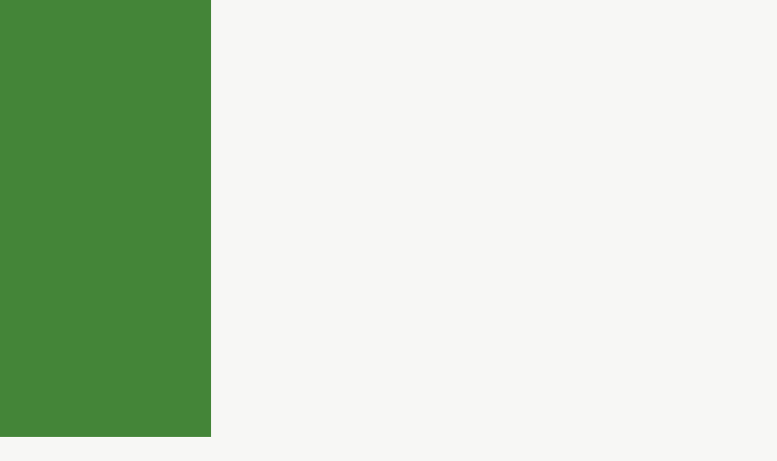

--- FILE ---
content_type: text/html; charset=UTF-8
request_url: https://sbb.or.jp/get-empowered/
body_size: 21151
content:
<!doctype html>
<html lang="ja">
<head>
<!-- Google Tag Manager -->
<script>(function(w,d,s,l,i){w[l]=w[l]||[];w[l].push({'gtm.start':
new Date().getTime(),event:'gtm.js'});var f=d.getElementsByTagName(s)[0],
j=d.createElement(s),dl=l!='dataLayer'?'&l='+l:'';j.async=true;j.src=
'https://www.googletagmanager.com/gtm.js?id='+i+dl;f.parentNode.insertBefore(j,f);
})(window,document,'script','dataLayer','GTM-K8PMGB9');</script>
<!-- End Google Tag Manager -->    
<meta charset="UTF-8">
<meta name="viewport" content="width=device-width, initial-scale=1.0">
<link rel="stylesheet" href='//sbb.or.jp/cms/wp-content/cache/wpfc-minified/md18kw98/hgum0.css' type="text/css">
<link rel="stylesheet" href='//sbb.or.jp/cms/wp-content/cache/wpfc-minified/1e74z60h/hgum0.css' type="text/css">
<link rel="stylesheet" href='//sbb.or.jp/cms/wp-content/cache/wpfc-minified/k9f39abs/hgum0.css' type="text/css">
<link rel="stylesheet" type="text/css" href="https://cdnjs.cloudflare.com/ajax/libs/Modaal/0.4.4/css/modaal.min.css">
<!--<link rel="stylesheet" href='//sbb.or.jp/cms/wp-content/cache/wpfc-minified/fqjbd2em/hgum0.css' type="text/css">-->
<!--<script type="text/javascript" src="//typesquare.com/3/tsst/script/ja/typesquare.js?615bb29b85f0448ba5432a98ac1e02e5" charset="utf-8"></script>-->
<script>
  (function(d) {
    var config = {
      kitId: 'nmo8ehl',
      scriptTimeout: 3000,
      async: true
    },
    h=d.documentElement,t=setTimeout(function(){h.className=h.className.replace(/\bwf-loading\b/g,"")+" wf-inactive";},config.scriptTimeout),tk=d.createElement("script"),f=false,s=d.getElementsByTagName("script")[0],a;h.className+=" wf-loading";tk.src='https://use.typekit.net/'+config.kitId+'.js';tk.async=true;tk.onload=tk.onreadystatechange=function(){a=this.readyState;if(f||a&&a!="complete"&&a!="loaded")return;f=true;clearTimeout(t);try{Typekit.load(config)}catch(e){}};s.parentNode.insertBefore(tk,s)
  })(document);
</script>
<link rel="preconnect" href="https://fonts.googleapis.com">
<link rel="preconnect" href="https://fonts.gstatic.com" crossorigin>
<link href="https://fonts.googleapis.com/css2?family=Barlow:wght@400;500;600;700&display=swap" rel="stylesheet">
<!--<link href="https://fonts.googleapis.com/css2?family=Barlow:wght@400;500;600;700&family=Noto+Sans+JP:wght@100;200;300;400;500;600;700;800;900&display=swap" rel="stylesheet">-->
<script src="https://kit.fontawesome.com/497cf3139b.js" crossorigin="anonymous"></script>
<title>若手起業家からパワーをもらう - 一般社団法人ソーシャルビジネスバンク</title>

		<!-- All in One SEO 4.9.2 - aioseo.com -->
	<meta name="description" content="先日、ある女性篤志家が女性起業家に寄付をした。 起業家の活動費用及び従業員の給与に対するサポート" />
	<meta name="robots" content="max-image-preview:large" />
	<meta name="author" content="sbb_admin"/>
	<link rel="canonical" href="https://sbb.or.jp/get-empowered/" />
	<meta name="generator" content="All in One SEO (AIOSEO) 4.9.2" />
		<meta property="og:locale" content="ja_JP" />
		<meta property="og:site_name" content="一般社団法人ソーシャルビジネスバンク - ソーシャルビジネスバンク(SBB)は社会を変えるNPO等を支援するために設立された、金融商品仲介業者(IFA)です。" />
		<meta property="og:type" content="article" />
		<meta property="og:title" content="若手起業家からパワーをもらう - 一般社団法人ソーシャルビジネスバンク" />
		<meta property="og:description" content="先日、ある女性篤志家が女性起業家に寄付をした。 起業家の活動費用及び従業員の給与に対するサポート" />
		<meta property="og:url" content="https://sbb.or.jp/get-empowered/" />
		<meta property="og:image" content="https://sbb.or.jp/cms/wp-content/uploads/2021/12/sbb.jpg" />
		<meta property="og:image:secure_url" content="https://sbb.or.jp/cms/wp-content/uploads/2021/12/sbb.jpg" />
		<meta property="og:image:width" content="1920" />
		<meta property="og:image:height" content="1002" />
		<meta property="article:published_time" content="2022-03-29T16:14:31+00:00" />
		<meta property="article:modified_time" content="2023-10-30T00:38:58+00:00" />
		<meta name="twitter:card" content="summary" />
		<meta name="twitter:title" content="若手起業家からパワーをもらう - 一般社団法人ソーシャルビジネスバンク" />
		<meta name="twitter:description" content="先日、ある女性篤志家が女性起業家に寄付をした。 起業家の活動費用及び従業員の給与に対するサポート" />
		<meta name="twitter:image" content="https://sbb.or.jp/cms/wp-content/uploads/2021/12/sbb2.jpg" />
		<script type="application/ld+json" class="aioseo-schema">
			{"@context":"https:\/\/schema.org","@graph":[{"@type":"BlogPosting","@id":"https:\/\/sbb.or.jp\/get-empowered\/#blogposting","name":"\u82e5\u624b\u8d77\u696d\u5bb6\u304b\u3089\u30d1\u30ef\u30fc\u3092\u3082\u3089\u3046 - \u4e00\u822c\u793e\u56e3\u6cd5\u4eba\u30bd\u30fc\u30b7\u30e3\u30eb\u30d3\u30b8\u30cd\u30b9\u30d0\u30f3\u30af","headline":"\u82e5\u624b\u8d77\u696d\u5bb6\u304b\u3089\u30d1\u30ef\u30fc\u3092\u3082\u3089\u3046","author":{"@id":"https:\/\/sbb.or.jp\/author\/sbb_admin\/#author"},"publisher":{"@id":"https:\/\/sbb.or.jp\/#organization"},"image":{"@type":"ImageObject","url":"https:\/\/sbb.or.jp\/cms\/wp-content\/uploads\/2022\/03\/b03205db563fd1f0e0b66ef3445cc2d4.jpg","@id":"https:\/\/sbb.or.jp\/get-empowered\/#articleImage","width":621,"height":528},"datePublished":"2022-03-30T01:14:31+09:00","dateModified":"2023-10-30T09:38:58+09:00","inLanguage":"ja","mainEntityOfPage":{"@id":"https:\/\/sbb.or.jp\/get-empowered\/#webpage"},"isPartOf":{"@id":"https:\/\/sbb.or.jp\/get-empowered\/#webpage"},"articleSection":"\u30d6\u30ed\u30b0, \u66f4\u65b0\u4e00\u89a7"},{"@type":"BreadcrumbList","@id":"https:\/\/sbb.or.jp\/get-empowered\/#breadcrumblist","itemListElement":[{"@type":"ListItem","@id":"https:\/\/sbb.or.jp#listItem","position":1,"name":"\u30db\u30fc\u30e0","item":"https:\/\/sbb.or.jp","nextItem":{"@type":"ListItem","@id":"https:\/\/sbb.or.jp\/category\/all\/#listItem","name":"\u66f4\u65b0\u4e00\u89a7"}},{"@type":"ListItem","@id":"https:\/\/sbb.or.jp\/category\/all\/#listItem","position":2,"name":"\u66f4\u65b0\u4e00\u89a7","item":"https:\/\/sbb.or.jp\/category\/all\/","nextItem":{"@type":"ListItem","@id":"https:\/\/sbb.or.jp\/category\/all\/blog\/#listItem","name":"\u30d6\u30ed\u30b0"},"previousItem":{"@type":"ListItem","@id":"https:\/\/sbb.or.jp#listItem","name":"\u30db\u30fc\u30e0"}},{"@type":"ListItem","@id":"https:\/\/sbb.or.jp\/category\/all\/blog\/#listItem","position":3,"name":"\u30d6\u30ed\u30b0","item":"https:\/\/sbb.or.jp\/category\/all\/blog\/","nextItem":{"@type":"ListItem","@id":"https:\/\/sbb.or.jp\/get-empowered\/#listItem","name":"\u82e5\u624b\u8d77\u696d\u5bb6\u304b\u3089\u30d1\u30ef\u30fc\u3092\u3082\u3089\u3046"},"previousItem":{"@type":"ListItem","@id":"https:\/\/sbb.or.jp\/category\/all\/#listItem","name":"\u66f4\u65b0\u4e00\u89a7"}},{"@type":"ListItem","@id":"https:\/\/sbb.or.jp\/get-empowered\/#listItem","position":4,"name":"\u82e5\u624b\u8d77\u696d\u5bb6\u304b\u3089\u30d1\u30ef\u30fc\u3092\u3082\u3089\u3046","previousItem":{"@type":"ListItem","@id":"https:\/\/sbb.or.jp\/category\/all\/blog\/#listItem","name":"\u30d6\u30ed\u30b0"}}]},{"@type":"Organization","@id":"https:\/\/sbb.or.jp\/#organization","name":"\u4e00\u822c\u793e\u56e3\u6cd5\u4eba\u30bd\u30fc\u30b7\u30e3\u30eb\u30d3\u30b8\u30cd\u30b9\u30d0\u30f3\u30af","description":"\u30bd\u30fc\u30b7\u30e3\u30eb\u30d3\u30b8\u30cd\u30b9\u30d0\u30f3\u30af(SBB)\u306f\u793e\u4f1a\u3092\u5909\u3048\u308bNPO\u7b49\u3092\u652f\u63f4\u3059\u308b\u305f\u3081\u306b\u8a2d\u7acb\u3055\u308c\u305f\u3001\u91d1\u878d\u5546\u54c1\u4ef2\u4ecb\u696d\u8005(IFA)\u3067\u3059\u3002","url":"https:\/\/sbb.or.jp\/","logo":{"@type":"ImageObject","url":"https:\/\/sbb.or.jp\/cms\/wp-content\/uploads\/2021\/12\/SocialBusinessBank.jpg","@id":"https:\/\/sbb.or.jp\/get-empowered\/#organizationLogo","width":800,"height":800},"image":{"@id":"https:\/\/sbb.or.jp\/get-empowered\/#organizationLogo"}},{"@type":"Person","@id":"https:\/\/sbb.or.jp\/author\/sbb_admin\/#author","url":"https:\/\/sbb.or.jp\/author\/sbb_admin\/","name":"sbb_admin","image":{"@type":"ImageObject","@id":"https:\/\/sbb.or.jp\/get-empowered\/#authorImage","url":"https:\/\/secure.gravatar.com\/avatar\/bafff1190c0d10040390d92558b2ae0f3ce96b49564be11ad6bb84b0c0e38126?s=96&d=mm&r=g","width":96,"height":96,"caption":"sbb_admin"}},{"@type":"WebPage","@id":"https:\/\/sbb.or.jp\/get-empowered\/#webpage","url":"https:\/\/sbb.or.jp\/get-empowered\/","name":"\u82e5\u624b\u8d77\u696d\u5bb6\u304b\u3089\u30d1\u30ef\u30fc\u3092\u3082\u3089\u3046 - \u4e00\u822c\u793e\u56e3\u6cd5\u4eba\u30bd\u30fc\u30b7\u30e3\u30eb\u30d3\u30b8\u30cd\u30b9\u30d0\u30f3\u30af","description":"\u5148\u65e5\u3001\u3042\u308b\u5973\u6027\u7be4\u5fd7\u5bb6\u304c\u5973\u6027\u8d77\u696d\u5bb6\u306b\u5bc4\u4ed8\u3092\u3057\u305f\u3002 \u8d77\u696d\u5bb6\u306e\u6d3b\u52d5\u8cbb\u7528\u53ca\u3073\u5f93\u696d\u54e1\u306e\u7d66\u4e0e\u306b\u5bfe\u3059\u308b\u30b5\u30dd\u30fc\u30c8","inLanguage":"ja","isPartOf":{"@id":"https:\/\/sbb.or.jp\/#website"},"breadcrumb":{"@id":"https:\/\/sbb.or.jp\/get-empowered\/#breadcrumblist"},"author":{"@id":"https:\/\/sbb.or.jp\/author\/sbb_admin\/#author"},"creator":{"@id":"https:\/\/sbb.or.jp\/author\/sbb_admin\/#author"},"datePublished":"2022-03-30T01:14:31+09:00","dateModified":"2023-10-30T09:38:58+09:00"},{"@type":"WebSite","@id":"https:\/\/sbb.or.jp\/#website","url":"https:\/\/sbb.or.jp\/","name":"\u4e00\u822c\u793e\u56e3\u6cd5\u4eba\u30bd\u30fc\u30b7\u30e3\u30eb\u30d3\u30b8\u30cd\u30b9\u30d0\u30f3\u30af","description":"\u30bd\u30fc\u30b7\u30e3\u30eb\u30d3\u30b8\u30cd\u30b9\u30d0\u30f3\u30af(SBB)\u306f\u793e\u4f1a\u3092\u5909\u3048\u308bNPO\u7b49\u3092\u652f\u63f4\u3059\u308b\u305f\u3081\u306b\u8a2d\u7acb\u3055\u308c\u305f\u3001\u91d1\u878d\u5546\u54c1\u4ef2\u4ecb\u696d\u8005(IFA)\u3067\u3059\u3002","inLanguage":"ja","publisher":{"@id":"https:\/\/sbb.or.jp\/#organization"}}]}
		</script>
		<!-- All in One SEO -->

<link rel="alternate" type="application/rss+xml" title="一般社団法人ソーシャルビジネスバンク &raquo; 若手起業家からパワーをもらう のコメントのフィード" href="https://sbb.or.jp/get-empowered/feed/" />
<link rel="alternate" title="oEmbed (JSON)" type="application/json+oembed" href="https://sbb.or.jp/wp-json/oembed/1.0/embed?url=https%3A%2F%2Fsbb.or.jp%2Fget-empowered%2F" />
<link rel="alternate" title="oEmbed (XML)" type="text/xml+oembed" href="https://sbb.or.jp/wp-json/oembed/1.0/embed?url=https%3A%2F%2Fsbb.or.jp%2Fget-empowered%2F&#038;format=xml" />
		<!-- This site uses the Google Analytics by MonsterInsights plugin v9.11.0 - Using Analytics tracking - https://www.monsterinsights.com/ -->
		<!-- Note: MonsterInsights is not currently configured on this site. The site owner needs to authenticate with Google Analytics in the MonsterInsights settings panel. -->
					<!-- No tracking code set -->
				<!-- / Google Analytics by MonsterInsights -->
		<style id='wp-img-auto-sizes-contain-inline-css' type='text/css'>
img:is([sizes=auto i],[sizes^="auto," i]){contain-intrinsic-size:3000px 1500px}
/*# sourceURL=wp-img-auto-sizes-contain-inline-css */
</style>
<style id='wp-emoji-styles-inline-css' type='text/css'>

	img.wp-smiley, img.emoji {
		display: inline !important;
		border: none !important;
		box-shadow: none !important;
		height: 1em !important;
		width: 1em !important;
		margin: 0 0.07em !important;
		vertical-align: -0.1em !important;
		background: none !important;
		padding: 0 !important;
	}
/*# sourceURL=wp-emoji-styles-inline-css */
</style>
<style id='wp-block-library-inline-css' type='text/css'>
:root{--wp-block-synced-color:#7a00df;--wp-block-synced-color--rgb:122,0,223;--wp-bound-block-color:var(--wp-block-synced-color);--wp-editor-canvas-background:#ddd;--wp-admin-theme-color:#007cba;--wp-admin-theme-color--rgb:0,124,186;--wp-admin-theme-color-darker-10:#006ba1;--wp-admin-theme-color-darker-10--rgb:0,107,160.5;--wp-admin-theme-color-darker-20:#005a87;--wp-admin-theme-color-darker-20--rgb:0,90,135;--wp-admin-border-width-focus:2px}@media (min-resolution:192dpi){:root{--wp-admin-border-width-focus:1.5px}}.wp-element-button{cursor:pointer}:root .has-very-light-gray-background-color{background-color:#eee}:root .has-very-dark-gray-background-color{background-color:#313131}:root .has-very-light-gray-color{color:#eee}:root .has-very-dark-gray-color{color:#313131}:root .has-vivid-green-cyan-to-vivid-cyan-blue-gradient-background{background:linear-gradient(135deg,#00d084,#0693e3)}:root .has-purple-crush-gradient-background{background:linear-gradient(135deg,#34e2e4,#4721fb 50%,#ab1dfe)}:root .has-hazy-dawn-gradient-background{background:linear-gradient(135deg,#faaca8,#dad0ec)}:root .has-subdued-olive-gradient-background{background:linear-gradient(135deg,#fafae1,#67a671)}:root .has-atomic-cream-gradient-background{background:linear-gradient(135deg,#fdd79a,#004a59)}:root .has-nightshade-gradient-background{background:linear-gradient(135deg,#330968,#31cdcf)}:root .has-midnight-gradient-background{background:linear-gradient(135deg,#020381,#2874fc)}:root{--wp--preset--font-size--normal:16px;--wp--preset--font-size--huge:42px}.has-regular-font-size{font-size:1em}.has-larger-font-size{font-size:2.625em}.has-normal-font-size{font-size:var(--wp--preset--font-size--normal)}.has-huge-font-size{font-size:var(--wp--preset--font-size--huge)}.has-text-align-center{text-align:center}.has-text-align-left{text-align:left}.has-text-align-right{text-align:right}.has-fit-text{white-space:nowrap!important}#end-resizable-editor-section{display:none}.aligncenter{clear:both}.items-justified-left{justify-content:flex-start}.items-justified-center{justify-content:center}.items-justified-right{justify-content:flex-end}.items-justified-space-between{justify-content:space-between}.screen-reader-text{border:0;clip-path:inset(50%);height:1px;margin:-1px;overflow:hidden;padding:0;position:absolute;width:1px;word-wrap:normal!important}.screen-reader-text:focus{background-color:#ddd;clip-path:none;color:#444;display:block;font-size:1em;height:auto;left:5px;line-height:normal;padding:15px 23px 14px;text-decoration:none;top:5px;width:auto;z-index:100000}html :where(.has-border-color){border-style:solid}html :where([style*=border-top-color]){border-top-style:solid}html :where([style*=border-right-color]){border-right-style:solid}html :where([style*=border-bottom-color]){border-bottom-style:solid}html :where([style*=border-left-color]){border-left-style:solid}html :where([style*=border-width]){border-style:solid}html :where([style*=border-top-width]){border-top-style:solid}html :where([style*=border-right-width]){border-right-style:solid}html :where([style*=border-bottom-width]){border-bottom-style:solid}html :where([style*=border-left-width]){border-left-style:solid}html :where(img[class*=wp-image-]){height:auto;max-width:100%}:where(figure){margin:0 0 1em}html :where(.is-position-sticky){--wp-admin--admin-bar--position-offset:var(--wp-admin--admin-bar--height,0px)}@media screen and (max-width:600px){html :where(.is-position-sticky){--wp-admin--admin-bar--position-offset:0px}}

/*# sourceURL=wp-block-library-inline-css */
</style><style id='global-styles-inline-css' type='text/css'>
:root{--wp--preset--aspect-ratio--square: 1;--wp--preset--aspect-ratio--4-3: 4/3;--wp--preset--aspect-ratio--3-4: 3/4;--wp--preset--aspect-ratio--3-2: 3/2;--wp--preset--aspect-ratio--2-3: 2/3;--wp--preset--aspect-ratio--16-9: 16/9;--wp--preset--aspect-ratio--9-16: 9/16;--wp--preset--color--black: #000000;--wp--preset--color--cyan-bluish-gray: #abb8c3;--wp--preset--color--white: #ffffff;--wp--preset--color--pale-pink: #f78da7;--wp--preset--color--vivid-red: #cf2e2e;--wp--preset--color--luminous-vivid-orange: #ff6900;--wp--preset--color--luminous-vivid-amber: #fcb900;--wp--preset--color--light-green-cyan: #7bdcb5;--wp--preset--color--vivid-green-cyan: #00d084;--wp--preset--color--pale-cyan-blue: #8ed1fc;--wp--preset--color--vivid-cyan-blue: #0693e3;--wp--preset--color--vivid-purple: #9b51e0;--wp--preset--gradient--vivid-cyan-blue-to-vivid-purple: linear-gradient(135deg,rgb(6,147,227) 0%,rgb(155,81,224) 100%);--wp--preset--gradient--light-green-cyan-to-vivid-green-cyan: linear-gradient(135deg,rgb(122,220,180) 0%,rgb(0,208,130) 100%);--wp--preset--gradient--luminous-vivid-amber-to-luminous-vivid-orange: linear-gradient(135deg,rgb(252,185,0) 0%,rgb(255,105,0) 100%);--wp--preset--gradient--luminous-vivid-orange-to-vivid-red: linear-gradient(135deg,rgb(255,105,0) 0%,rgb(207,46,46) 100%);--wp--preset--gradient--very-light-gray-to-cyan-bluish-gray: linear-gradient(135deg,rgb(238,238,238) 0%,rgb(169,184,195) 100%);--wp--preset--gradient--cool-to-warm-spectrum: linear-gradient(135deg,rgb(74,234,220) 0%,rgb(151,120,209) 20%,rgb(207,42,186) 40%,rgb(238,44,130) 60%,rgb(251,105,98) 80%,rgb(254,248,76) 100%);--wp--preset--gradient--blush-light-purple: linear-gradient(135deg,rgb(255,206,236) 0%,rgb(152,150,240) 100%);--wp--preset--gradient--blush-bordeaux: linear-gradient(135deg,rgb(254,205,165) 0%,rgb(254,45,45) 50%,rgb(107,0,62) 100%);--wp--preset--gradient--luminous-dusk: linear-gradient(135deg,rgb(255,203,112) 0%,rgb(199,81,192) 50%,rgb(65,88,208) 100%);--wp--preset--gradient--pale-ocean: linear-gradient(135deg,rgb(255,245,203) 0%,rgb(182,227,212) 50%,rgb(51,167,181) 100%);--wp--preset--gradient--electric-grass: linear-gradient(135deg,rgb(202,248,128) 0%,rgb(113,206,126) 100%);--wp--preset--gradient--midnight: linear-gradient(135deg,rgb(2,3,129) 0%,rgb(40,116,252) 100%);--wp--preset--font-size--small: 13px;--wp--preset--font-size--medium: 20px;--wp--preset--font-size--large: 36px;--wp--preset--font-size--x-large: 42px;--wp--preset--spacing--20: 0.44rem;--wp--preset--spacing--30: 0.67rem;--wp--preset--spacing--40: 1rem;--wp--preset--spacing--50: 1.5rem;--wp--preset--spacing--60: 2.25rem;--wp--preset--spacing--70: 3.38rem;--wp--preset--spacing--80: 5.06rem;--wp--preset--shadow--natural: 6px 6px 9px rgba(0, 0, 0, 0.2);--wp--preset--shadow--deep: 12px 12px 50px rgba(0, 0, 0, 0.4);--wp--preset--shadow--sharp: 6px 6px 0px rgba(0, 0, 0, 0.2);--wp--preset--shadow--outlined: 6px 6px 0px -3px rgb(255, 255, 255), 6px 6px rgb(0, 0, 0);--wp--preset--shadow--crisp: 6px 6px 0px rgb(0, 0, 0);}:where(.is-layout-flex){gap: 0.5em;}:where(.is-layout-grid){gap: 0.5em;}body .is-layout-flex{display: flex;}.is-layout-flex{flex-wrap: wrap;align-items: center;}.is-layout-flex > :is(*, div){margin: 0;}body .is-layout-grid{display: grid;}.is-layout-grid > :is(*, div){margin: 0;}:where(.wp-block-columns.is-layout-flex){gap: 2em;}:where(.wp-block-columns.is-layout-grid){gap: 2em;}:where(.wp-block-post-template.is-layout-flex){gap: 1.25em;}:where(.wp-block-post-template.is-layout-grid){gap: 1.25em;}.has-black-color{color: var(--wp--preset--color--black) !important;}.has-cyan-bluish-gray-color{color: var(--wp--preset--color--cyan-bluish-gray) !important;}.has-white-color{color: var(--wp--preset--color--white) !important;}.has-pale-pink-color{color: var(--wp--preset--color--pale-pink) !important;}.has-vivid-red-color{color: var(--wp--preset--color--vivid-red) !important;}.has-luminous-vivid-orange-color{color: var(--wp--preset--color--luminous-vivid-orange) !important;}.has-luminous-vivid-amber-color{color: var(--wp--preset--color--luminous-vivid-amber) !important;}.has-light-green-cyan-color{color: var(--wp--preset--color--light-green-cyan) !important;}.has-vivid-green-cyan-color{color: var(--wp--preset--color--vivid-green-cyan) !important;}.has-pale-cyan-blue-color{color: var(--wp--preset--color--pale-cyan-blue) !important;}.has-vivid-cyan-blue-color{color: var(--wp--preset--color--vivid-cyan-blue) !important;}.has-vivid-purple-color{color: var(--wp--preset--color--vivid-purple) !important;}.has-black-background-color{background-color: var(--wp--preset--color--black) !important;}.has-cyan-bluish-gray-background-color{background-color: var(--wp--preset--color--cyan-bluish-gray) !important;}.has-white-background-color{background-color: var(--wp--preset--color--white) !important;}.has-pale-pink-background-color{background-color: var(--wp--preset--color--pale-pink) !important;}.has-vivid-red-background-color{background-color: var(--wp--preset--color--vivid-red) !important;}.has-luminous-vivid-orange-background-color{background-color: var(--wp--preset--color--luminous-vivid-orange) !important;}.has-luminous-vivid-amber-background-color{background-color: var(--wp--preset--color--luminous-vivid-amber) !important;}.has-light-green-cyan-background-color{background-color: var(--wp--preset--color--light-green-cyan) !important;}.has-vivid-green-cyan-background-color{background-color: var(--wp--preset--color--vivid-green-cyan) !important;}.has-pale-cyan-blue-background-color{background-color: var(--wp--preset--color--pale-cyan-blue) !important;}.has-vivid-cyan-blue-background-color{background-color: var(--wp--preset--color--vivid-cyan-blue) !important;}.has-vivid-purple-background-color{background-color: var(--wp--preset--color--vivid-purple) !important;}.has-black-border-color{border-color: var(--wp--preset--color--black) !important;}.has-cyan-bluish-gray-border-color{border-color: var(--wp--preset--color--cyan-bluish-gray) !important;}.has-white-border-color{border-color: var(--wp--preset--color--white) !important;}.has-pale-pink-border-color{border-color: var(--wp--preset--color--pale-pink) !important;}.has-vivid-red-border-color{border-color: var(--wp--preset--color--vivid-red) !important;}.has-luminous-vivid-orange-border-color{border-color: var(--wp--preset--color--luminous-vivid-orange) !important;}.has-luminous-vivid-amber-border-color{border-color: var(--wp--preset--color--luminous-vivid-amber) !important;}.has-light-green-cyan-border-color{border-color: var(--wp--preset--color--light-green-cyan) !important;}.has-vivid-green-cyan-border-color{border-color: var(--wp--preset--color--vivid-green-cyan) !important;}.has-pale-cyan-blue-border-color{border-color: var(--wp--preset--color--pale-cyan-blue) !important;}.has-vivid-cyan-blue-border-color{border-color: var(--wp--preset--color--vivid-cyan-blue) !important;}.has-vivid-purple-border-color{border-color: var(--wp--preset--color--vivid-purple) !important;}.has-vivid-cyan-blue-to-vivid-purple-gradient-background{background: var(--wp--preset--gradient--vivid-cyan-blue-to-vivid-purple) !important;}.has-light-green-cyan-to-vivid-green-cyan-gradient-background{background: var(--wp--preset--gradient--light-green-cyan-to-vivid-green-cyan) !important;}.has-luminous-vivid-amber-to-luminous-vivid-orange-gradient-background{background: var(--wp--preset--gradient--luminous-vivid-amber-to-luminous-vivid-orange) !important;}.has-luminous-vivid-orange-to-vivid-red-gradient-background{background: var(--wp--preset--gradient--luminous-vivid-orange-to-vivid-red) !important;}.has-very-light-gray-to-cyan-bluish-gray-gradient-background{background: var(--wp--preset--gradient--very-light-gray-to-cyan-bluish-gray) !important;}.has-cool-to-warm-spectrum-gradient-background{background: var(--wp--preset--gradient--cool-to-warm-spectrum) !important;}.has-blush-light-purple-gradient-background{background: var(--wp--preset--gradient--blush-light-purple) !important;}.has-blush-bordeaux-gradient-background{background: var(--wp--preset--gradient--blush-bordeaux) !important;}.has-luminous-dusk-gradient-background{background: var(--wp--preset--gradient--luminous-dusk) !important;}.has-pale-ocean-gradient-background{background: var(--wp--preset--gradient--pale-ocean) !important;}.has-electric-grass-gradient-background{background: var(--wp--preset--gradient--electric-grass) !important;}.has-midnight-gradient-background{background: var(--wp--preset--gradient--midnight) !important;}.has-small-font-size{font-size: var(--wp--preset--font-size--small) !important;}.has-medium-font-size{font-size: var(--wp--preset--font-size--medium) !important;}.has-large-font-size{font-size: var(--wp--preset--font-size--large) !important;}.has-x-large-font-size{font-size: var(--wp--preset--font-size--x-large) !important;}
/*# sourceURL=global-styles-inline-css */
</style>

<style id='classic-theme-styles-inline-css' type='text/css'>
/*! This file is auto-generated */
.wp-block-button__link{color:#fff;background-color:#32373c;border-radius:9999px;box-shadow:none;text-decoration:none;padding:calc(.667em + 2px) calc(1.333em + 2px);font-size:1.125em}.wp-block-file__button{background:#32373c;color:#fff;text-decoration:none}
/*# sourceURL=/wp-includes/css/classic-themes.min.css */
</style>
<link rel='stylesheet' id='fancybox-css' href='//sbb.or.jp/cms/wp-content/cache/wpfc-minified/7jcoz32h/hgum0.css' type='text/css' media='screen' />
<style id='fancybox-inline-css' type='text/css'>
#fancybox-outer{background:#ffffff}#fancybox-content{background:#ffffff;border-color:#ffffff;color:#000000;}#fancybox-title,#fancybox-title-float-main{color:#fff}
/*# sourceURL=fancybox-inline-css */
</style>
<script type="text/javascript" src="https://sbb.or.jp/cms/wp-includes/js/jquery/jquery.min.js?ver=3.7.1" id="jquery-core-js"></script>
<script type="text/javascript" src="https://sbb.or.jp/cms/wp-includes/js/jquery/jquery-migrate.min.js?ver=3.4.1" id="jquery-migrate-js"></script>
<link rel="https://api.w.org/" href="https://sbb.or.jp/wp-json/" /><link rel="alternate" title="JSON" type="application/json" href="https://sbb.or.jp/wp-json/wp/v2/posts/670" /><link rel="EditURI" type="application/rsd+xml" title="RSD" href="https://sbb.or.jp/cms/xmlrpc.php?rsd" />
<meta name="generator" content="WordPress 6.9" />
<link rel='shortlink' href='https://sbb.or.jp/?p=670' />
<!-- Favicon Rotator -->
<link rel="shortcut icon" href="https://sbb.or.jp/cms/wp-content/uploads/2021/12/icon.png" />
<link rel="apple-touch-icon-precomposed" href="https://sbb.or.jp/cms/wp-content/uploads/2021/12/sbb3-1.jpg" />
<!-- End Favicon Rotator -->
<noscript><style>.lazyload[data-src]{display:none !important;}</style></noscript><style>.lazyload{background-image:none !important;}.lazyload:before{background-image:none !important;}</style>   
</head>

<body class="wp-singular post-template-default single single-post postid-670 single-format-standard wp-theme-sbb">
<!-- Google Tag Manager (noscript) -->
<noscript><iframe src="https://www.googletagmanager.com/ns.html?id=GTM-K8PMGB9"
height="0" width="0" style="display:none;visibility:hidden"></iframe></noscript>
<!-- End Google Tag Manager (noscript) -->
    
    <div id="splash">
        <div id="splash-logo"><img class="animate__animated animate__zoomIn lazyload" src="[data-uri]" width="100%" height="auto" data-src="https://sbb.or.jp/cms/wp-content/themes/sbb/v2/img/icon-3.svg" decoding="async"><noscript><img class="animate__animated animate__zoomIn" src="https://sbb.or.jp/cms/wp-content/themes/sbb/v2/img/icon-3.svg" width="100%" height="auto" data-eio="l"></noscript></div>
    </div>
    <div class="splashbg"></div>
    
    <div id="container">
    <header>
        <div class="header-container header_box">
            <div class="logo">
                <a href="https://sbb.or.jp">
                    <img src="[data-uri]" width="100%" height="auto" title="ソーシャルビジネスバンク" alt="ソーシャルビジネスバンク" data-src="https://sbb.or.jp/cms/wp-content/themes/sbb/v2/img/logo_sbb.svg" decoding="async" class="lazyload"><noscript><img src="https://sbb.or.jp/cms/wp-content/themes/sbb/v2/img/logo_sbb.svg" width="100%" height="auto" title="ソーシャルビジネスバンク" alt="ソーシャルビジネスバンク" data-eio="l"></noscript>
                </a>
            </div>
            <div class="navigation pc-menu">
                <nav class="header-navigation">
                    <ul>
                        <li><a href="https://sbb.or.jp">ホーム</a></li>
                        <li><a href="https://sbb.or.jp/about/">SBBについて</a>
                            <ul class="header-navigation-c">
                                <li><a href="https://sbb.or.jp/about/">About&nbsp;SBB</a></li>
                                <!--<li><a href="https://sbb.or.jp/business/">活動内容</a></li>-->
                                <!--<li><a href="https://sbb.or.jp/report/sbb-2022/">活動実績</a></li>-->
                                <li><a href="https://sbb.or.jp/about/company/">法人概要</a></li>
                                <li><a href="https://sbb.or.jp/about/recruit/">人材募集</a></li>
                            </ul>
                        </li>
                        <li><a href="https://sbb.or.jp/about/message/" class="item"><span class="item-text">代表メッセージ</span></a></li>
                        <li><a href="https://sbb.or.jp/category/all/" class="item"><span class="item-text">ブログ</span></a></li>
                        <li><a href="https://sbb.or.jp/category/all/talk/" class="item"><span class="item-text">対&nbsp;談</span></a></li>
                        <li><a href="https://sbb.or.jp/contact/" class="item"><span class="item-text">お問い合わせ</span></a></li>
                    </ul>
                </nav>
            </div>
            
            <div class="gtranslate gtranslate_pc pc-menu">
                <div class="gtranslate_wrapper" id="gt-wrapper-51594050"></div>            </div>
            
        </div>
        
        <div class="nav_open">
                <a class="sp-menu">
                    <span class="menu__line menu__line--top"></span>
                    <span class="menu__line menu__line--bottom"></span>
                </a>
            </div>
            
            <nav class="gnav">
                <div class="gnav__wrap">
                    <ul class="gnav__menu">
                        <li><a href="https://sbb.or.jp">ホーム</a></li>
                        <li><a href="https://sbb.or.jp/about/">SBBについて</a></li>
                        <!--<li><a href="https://sbb.or.jp/business/">活動内容</a></li>-->
                        <!--<li><a href="https://sbb.or.jp/report/sbb-2022/">活動実績</a></li>-->
                        <li><a href="https://sbb.or.jp/about/message/">代表メッセージ</a></li>
                        <li><a href="https://sbb.or.jp/about/company/">法人概要</a></li>
                        <li><a href="https://sbb.or.jp/category/all/">ブログ</a></li>
                        <!--<li><a href="https://sbb.or.jp/category/all/professional/">専門家通信</a></li>-->
                        <li><a href="https://sbb.or.jp/category/all/news/">お知らせ</a></li>
                        <li><a href="https://sbb.or.jp/category/all/talk/">対&nbsp;談</a></li>
                        <li><a href="https://sbb.or.jp/about/recruit/">人材募集</a></li>
                        <li><a href="https://sbb.or.jp/qa/">よくあるご質問</a></li>
                        <li><a href="https://sbb.or.jp/contact/">お問い合わせ</a></li>
                        <li class="sbb_ga"><a href="https://sbb.or.jp/update/"><span><i class="fa-solid fa-bell"></i> 更新通知を受け取る</span></a>
                        <li class="gtranslate"><div class="gtranslate_wrapper" id="gt-wrapper-13345395"></div></li>
                    </ul>
                </div><!--gnav-wrap-->
            </nav>
    </header>
        
    <main>
        
        <section class="content_100">
            <article class="entry post-670 post type-post status-publish format-standard hentry category-blog category-all">
                <h1>若手起業家からパワーをもらう</h1>
                <!--<p class="entry_date"><time datetime="2022年03月30日">2022年03月30日</time></p>-->
                <p class="entry_date">2022年3月</p>
                <p><img fetchpriority="high" decoding="async" class="alignnone wp-image-673 lazyload" src="[data-uri]" alt="" width="280" height="238"   data-src="https://sbb.or.jp/cms/wp-content/uploads/2022/03/b03205db563fd1f0e0b66ef3445cc2d4.jpg" data-srcset="https://sbb.or.jp/cms/wp-content/uploads/2022/03/b03205db563fd1f0e0b66ef3445cc2d4.jpg 621w, https://sbb.or.jp/cms/wp-content/uploads/2022/03/b03205db563fd1f0e0b66ef3445cc2d4-300x255.jpg 300w" data-sizes="auto" data-eio-rwidth="621" data-eio-rheight="528" /><noscript><img fetchpriority="high" decoding="async" class="alignnone wp-image-673" src="https://sbb.or.jp/cms/wp-content/uploads/2022/03/b03205db563fd1f0e0b66ef3445cc2d4.jpg" alt="" width="280" height="238" srcset="https://sbb.or.jp/cms/wp-content/uploads/2022/03/b03205db563fd1f0e0b66ef3445cc2d4.jpg 621w, https://sbb.or.jp/cms/wp-content/uploads/2022/03/b03205db563fd1f0e0b66ef3445cc2d4-300x255.jpg 300w" sizes="(max-width: 280px) 100vw, 280px" data-eio="l" /></noscript></p>
<p>&nbsp;</p>
<p>先日、ある女性篤志家が女性起業家に寄付をした。<br />
起業家の活動費用及び従業員の給与に対するサポートである。</p>
<p>この資金は株式会社への出資ではなく、単純な寄付という形である。<br />
この起業家はいま日本に帰国している。</p>
<p>1か月後には再びアフリカのウガンダに飛び立つ予定である。</p>
<p>&nbsp;</p>
<p>女性起業家が作ったベンチャー企業は<a href="https://www.sundaglobal.com" target="_blank" rel="noopener">株式会社Sunda Technology Global</a>という。<br />
昨年、日本アントレプレナー大賞というビジネスコンテストで大賞（1位）を取った。</p>
<p>彼女は大賞を受賞することで勢いがつき、なんと日本有数の家電メーカーを退職してしまった。<br />
そしてウガンダに飛んだ。</p>
<p>&nbsp;</p>
<p>水を汲み上げる手押しポンプに設置するシステム（SUNDA）をウガンダで展開している。<br />
社会問題を解決するソーシャルビジネスである。</p>
<p>もともと青年海外協力隊で1年ウガンダに滞在した際に、住民が困っている現状をみて発案したシステムである。</p>
<p>いまウガンダの農村部には手押しポンプが6万基ある。そのうち2.4万基（約40％）が故障しているという。</p>
<p>なぜ修理しないのか？<br />
それは修理費用がないからである。</p>
<p>&nbsp;</p>
<p>そもそも井戸水はタダでもらえるのではなく、住民は少額の金額（20ℓで約1円弱）で購入している。</p>
<p>村の標準的な規模は100世帯前後であり、そこに1基の井戸がある。<br />
生活に必要な水は手押しポンプで汲み上げられる。<br />
各村では水料金を徴収する管理責任者が任命される。</p>
<p>ここで問題となるのは、管理責任者が預かったお金を使ったり、不公平な水料金の徴収をしたり、管理の煩雑さゆえに徴収業務を怠ったりと水料金が管理できていない村が多い。</p>
<p>このため手押しポンプが故障したときに、修理代を工面する貯えがなく、壊れたまま放置されてしまう。</p>
<p>こうなると住民は近場の不衛生なため池の水を使うしか選択肢がなかったり、水を運んでくれる人に高いお駄賃を払って遠い場所から水を運んでもらわないといけない。</p>
<p>汚い水が原因で死亡する子供は、毎日800人以上いるという。（出典：公益財団法人日本ユニセフ協会）</p>
<p>&nbsp;</p>
<p>こんな中、女性起業家はプリペイド式の水料金徴収システムを考案した。</p>
<p>各家庭に1個のコイン型のタグを渡す。携帯電話でこのタグに入金し、そのタグをSUNDAの機械に差し込めば、購入した金額分の水が出てくる。</p>
<p>&nbsp;</p>
<p><img decoding="async" class="alignnone wp-image-674 lazyload" src="[data-uri]" alt="" width="320" height="259"   data-src="https://sbb.or.jp/cms/wp-content/uploads/2022/03/4571995216efaf6320cfb4c69ef5a0a3.jpg" data-srcset="https://sbb.or.jp/cms/wp-content/uploads/2022/03/4571995216efaf6320cfb4c69ef5a0a3.jpg 598w, https://sbb.or.jp/cms/wp-content/uploads/2022/03/4571995216efaf6320cfb4c69ef5a0a3-300x243.jpg 300w" data-sizes="auto" data-eio-rwidth="598" data-eio-rheight="484" /><noscript><img decoding="async" class="alignnone wp-image-674" src="https://sbb.or.jp/cms/wp-content/uploads/2022/03/4571995216efaf6320cfb4c69ef5a0a3.jpg" alt="" width="320" height="259" srcset="https://sbb.or.jp/cms/wp-content/uploads/2022/03/4571995216efaf6320cfb4c69ef5a0a3.jpg 598w, https://sbb.or.jp/cms/wp-content/uploads/2022/03/4571995216efaf6320cfb4c69ef5a0a3-300x243.jpg 300w" sizes="(max-width: 320px) 100vw, 320px" data-eio="l" /></noscript></p>
<p>&nbsp;</p>
<p>このシステムにより、いつ、誰が、どれだけ水を購入したかをPCで確認できる。<br />
村の管理者は水料金の徴収をしなくて済む。</p>
<p>手押しポンプが壊れた際は、蓄積した資金の中から修理費を工面することができる。</p>
<p>&nbsp;</p>
<p>ウガンダ政府は、手押しポンプの水料金回収システムにSUNDAを使いたいという。<br />
政府の水環境庁とも覚書を締結した。<br />
JICAのみならず、世界中のNGOとの連携が始まろうとしている。</p>
<p>今後、企業を成長させるためには資金調達という話が出てくる。<br />
一般的に外部からの資金調達は、企業の時価総額、将来性、創業者の資質などが評価される。</p>
<p>ソーシャルビジネスは社会問題を解決すると同時に利益を追求している。<br />
当然のように、出資者は、将来の株式価値の増大を願いながら投資（出資）する。<br />
しかし、出資先企業が出資者の思い描く成長ストーリーに乗らないことも多い。</p>
<p>このため、企業と出資者が険悪な関係になることも多々あるが、<br />
旅立った出資金が増えて返って来るほうが稀である。</p>
<p>&nbsp;</p>
<p>冒頭で出てきた篤志家は、ベンチャー企業の人件費や交通費といった間接費用に対する寄付を快諾してくれた。出資ではない。</p>
<p>起業家の苦労を理解して、このような間接費用に寄付をしてくれる篤志家に出会うことはほとんどない。</p>
<p>&nbsp;</p>
<p>出資のような「ビジネスライクなお金」と、この篤志家のような「社会に貢献したいと思うお金」。<br />
どちらも貨幣価値は同じであるが、そこにある「想い」は異なる。</p>
<p>世の中の金融関係者のほとんどはビジネスライクなお金を扱っているが、私は「社会に貢献したいと思うお金」を扱いたい。</p>
<p>“温かい”お金を社会に還元することが、私の社会的使命である。実際、寄付を受けた女性起業家は、「金額面で有り難い以上に、篤志家の想いに何としても応えたい。」という。</p>
<p>&nbsp;</p>
<p>企業が成長するためには、企業の中で働く人だけでなく、企業の外からサポートしてくれる人も必要である。<br />
特に起業家は、人から助けたいと思われる才能がいる。</p>
<p>人から助けたいと思われるためには、信用を築くことが大切である。<br />
信用は時間をかけて築いていくものであり、一朝一夕には築けない。</p>
<p>紹介者が紹介する人が超富裕層であったり、高名な経営者であればあるほど、紹介者自身の信用も試される。紹介者の信用の度合いによって、紹介してもらった起業家の物事の進み方も変わってくる。</p>
<p>&nbsp;</p>
<p>自分自身を振り返っても、いままで多くの人から著名な人をご紹介してもらった。<br />
ご紹介でないと出会いえない素晴らしい人が沢山いる。</p>
<p>私はこのようなご縁を大切にしながら、今度は自分が紹介する立場になっていることに気付く。<br />
若い起業家には是非とも羽ばたいてもらいたい、と願っている。</p>
<p>&nbsp;</p>
<p>私は若手起業家と接していると、彼らから多くの刺激を受ける。<br />
社会的使命感を持って、強い想いで走り続けていた当時の自分の姿が蘇る。</p>
<p>私がUBSでプライベートバンカーを始めたとき、毎日念仏のように「日本一信頼されるプライベートバンカーになる。信頼される銀行員像を取り戻す。」と唱えていた。粗削りであるが、猪突猛進であった。</p>
<p>&nbsp;</p>
<p>私は、当時の感情を呼び起こすために自分でSBBを始めた。<br />
今の想いは当時と異なり「社会に温かいお金を循環させたい」というものである。</p>
<p>こういう気持ちにさせてくれるのも、若手起業家から刺激をもらっているからである。</p>
<p>私は若い起業家をサポートしているつもりであるが、実は彼らから得ていることの方が多いのではないか、と常々思っている。</p>
<p>&nbsp;</p>
<p><a href="https://www.sundaglobal.com" target="_blank" rel="noopener">株式会社Sunda Technology Global</a></p>
            </article>
            <div class="link_border_no">
                <div class="btn_link">
                    <a href="https://sbb.or.jp/category/all/" class="btn bgleft"><span>一覧へ</span></a>
                </div>
                <div class="update_link">
                    <a href="https://sbb.or.jp/update/" class="update_btn update_bgleft"><span><i class="fa-solid fa-bell"></i> 更新通知を受け取る</span></a>
                </div>
                <div class="text_center"><small><span class="sbb_g"><i class="fa-solid fa-bell"></i> 更新通知とは？</span><br>ホームページの更新をメールでお知らせします</small></div>
            </div>
			<div class="mascot_p2"><img src="[data-uri]" width="100%" height="auto" data-src="https://sbb.or.jp/cms/wp-content/themes/sbb/v2/img/sbb-mascot-paint.png" decoding="async" class="lazyload" data-eio-rwidth="1900" data-eio-rheight="1435"><noscript><img src="https://sbb.or.jp/cms/wp-content/themes/sbb/v2/img/sbb-mascot-paint.png" width="100%" height="auto" data-eio="l"></noscript></div>
        </section>
        
        <!--<div class="ft_bread">
            <ul>
                <li><a href="https://sbb.or.jp">ホーム</a></li>
                <li><a href="https://sbb.or.jp/category/all/">更新情報</a></li>
                <li>若手起業家からパワーをもらう</li>
            </ul>
        </div>-->
    </main>
    
<div class="report_banner">
    <!--<a href="https://sbb.or.jp/about/">
        <div class="report_banner_link">これまでの活動実績&nbsp;<br class="for-sp">&#40;2022年〜2024年&#41;<br>詳しくはこちら&nbsp;&gt;&gt;</div>
    </a>-->
	<a href="https://sbb.or.jp/childrens-eyeglass-project/">
        <div class="report_banner_link">子どもたちに<br class="for-sp">メガネを届けるプロジェクト<br>詳しくはこちら&nbsp;&gt;&gt;</div>
    </a>
</div>


<section class="index_contents">
                <div class="index_90">
                    <div class="index_mission">
                        <h3 class="top_h3 TrustedBy"><span class="bgextend bgLRextendTrigger"><span class="bgappearTrigger">Trusted By</span></span></h3>
                        <div class="index_trusted_list">
                            <div>
								<a href="https://www.muhammadyunus.org/" target="_blank">
									<img class="animate__animated animate__zoomIn lazyload" src="[data-uri]" width="100%" height="auto" data-eio="l" data-src="https://sbb.or.jp/cms/wp-content/uploads/2023/08/a1ff10bbc603b16538b4b4f041d4569e.jpg" decoding="async" data-eio-rwidth="800" data-eio-rheight="420"><noscript><img class="animate__animated animate__zoomIn" src="https://sbb.or.jp/cms/wp-content/uploads/2023/08/a1ff10bbc603b16538b4b4f041d4569e.jpg" width="100%" height="auto" data-eio="l"></noscript>
								</a>
								<h2>ムハマド・ユヌス様</h2>
								<p>グラミン銀行創設者<br>ノーベル平和賞受賞者</p>
							</div>
							<div>
								<a href="https://semmoto.or.jp/" target="_blank">
									<img class="animate__animated animate__zoomIn lazyload" src="[data-uri]" width="100%" height="auto" data-eio="l" data-src="https://sbb.or.jp/cms/wp-content/uploads/2023/08/d0e122e1f526d6714b2fc1b26c50ae85.png" decoding="async" data-eio-rwidth="800" data-eio-rheight="420"><noscript><img class="animate__animated animate__zoomIn" src="https://sbb.or.jp/cms/wp-content/uploads/2023/08/d0e122e1f526d6714b2fc1b26c50ae85.png" width="100%" height="auto" data-eio="l"></noscript>
								</a>
								<h2>公益財団法人&nbsp;千本財団</h2>
								<p class="for-sp"><span class="TrustedBySm">第二電電（現KDDI）、イーモバイル（現ワイモバイル）創業者、レノバ名誉会長</span><br>千本倖生様</p>								
								<p class="for-pc">第二電電（現KDDI）<br>イーモバイル（現ワイモバイル）創業者&nbsp;<br>レノバ名誉会長&nbsp;&nbsp;千本倖生様</p>
								<p class="trusted_link"><i class="fa-solid fa-caret-right"></i>&nbsp;<a href="https://sbb.or.jp/smt-vol1/">対談を読む</a></p>
							</div>
							<div>
								<a href="https://www.ab-children.com/" target="_blank">
									<img class="animate__animated animate__zoomIn lazyload" src="[data-uri]" width="100%" height="auto" data-eio="l" data-src="https://sbb.or.jp/cms/wp-content/uploads/2023/08/e198acd384c946d64d582c9d91bad001.png" decoding="async" data-eio-rwidth="800" data-eio-rheight="420"><noscript><img class="animate__animated animate__zoomIn" src="https://sbb.or.jp/cms/wp-content/uploads/2023/08/e198acd384c946d64d582c9d91bad001.png" width="100%" height="auto" data-eio="l"></noscript>
								</a>
								<h2>一般財団法人&nbsp;<br class="for-sp">こどもたちと共に歩む会</h2>
								<p class="for-sp"><span class="TrustedBySm">第二電電（現KDDI）、イーモバイル（現ワイモバイル）創業者、レノバ名誉会長</span><br>千本倖生様</p>								
								<p class="for-pc">第二電電（現KDDI）<br>イーモバイル（現ワイモバイル）創業者&nbsp;<br>レノバ名誉会長&nbsp;&nbsp;千本倖生様</p>
								<p class="trusted_link"><i class="fa-solid fa-caret-right"></i>&nbsp;<a href="https://sbb.or.jp/smt-vol1/">対談を読む</a></p>
							</div>
							<div>
								<a href="https://asuchika.org/" target="_blank">
								<img class="animate__animated animate__zoomIn lazyload" src="[data-uri]" width="100%" height="auto" data-eio="l" data-src="https://sbb.or.jp/cms/wp-content/uploads/2023/08/981525e5ad1ef84cf220b8f3df7e7727.png" decoding="async" data-eio-rwidth="800" data-eio-rheight="420"><noscript><img class="animate__animated animate__zoomIn" src="https://sbb.or.jp/cms/wp-content/uploads/2023/08/981525e5ad1ef84cf220b8f3df7e7727.png" width="100%" height="auto" data-eio="l"></noscript>
								</a>
								<h2>一般社団法人&nbsp;<br class="for-sp">明日へのチカラ</h2>
								<p>ロート製薬創業家&nbsp;&nbsp;<br class="for-sp">山田安廣様</p>
								<p class="trusted_link"><i class="fa-solid fa-caret-right"></i>&nbsp;<a href="https://sbb.or.jp/ymd-vol1/">対談を読む</a></p>
							</div>
							<div>
								<a href="https://cls-tokushima.org" target="_blank">
									<img class="animate__animated animate__zoomIn lazyload" src="[data-uri]" width="100%" height="auto" data-eio="l" data-src="https://sbb.or.jp/cms/wp-content/uploads/2023/08/efc33ab26de92cb2883febd972d53585.jpg" decoding="async" data-eio-rwidth="800" data-eio-rheight="420"><noscript><img class="animate__animated animate__zoomIn" src="https://sbb.or.jp/cms/wp-content/uploads/2023/08/efc33ab26de92cb2883febd972d53585.jpg" width="100%" height="auto" data-eio="l"></noscript>
								</a>
								<h2>一般財団法人<br>チャイルドライフサポートとくしま</h2>
								<p>大塚製薬創業家&nbsp;&nbsp;<br class="for-sp">大塚芳紘様</p>
								<p class="trusted_link"><i class="fa-solid fa-caret-right"></i>&nbsp;<a href="https://sbb.or.jp/tenkeiko/">天恵菇を読む</a></p>
								<p class="trusted_link"><i class="fa-solid fa-caret-right"></i>&nbsp;<a href="https://sbb.or.jp/childrens-eyeglass/">眼鏡を届けたい想い×想いを読む</a></p>
							</div>
							<div>
								<a href="https://kiguchi.or.jp/" target="_blank">
									<img class="animate__animated animate__zoomIn lazyload" src="[data-uri]" width="100%" height="auto" data-eio="l" data-src="https://sbb.or.jp/cms/wp-content/uploads/2024/03/kiguchi.jpg" decoding="async" data-eio-rwidth="800" data-eio-rheight="420"><noscript><img class="animate__animated animate__zoomIn" src="https://sbb.or.jp/cms/wp-content/uploads/2024/03/kiguchi.jpg" width="100%" height="auto" data-eio="l"></noscript>
								</a>
								<h2>公益財団法人&nbsp;<br class="for-sp">木口福祉財団</h2>	
								<p>ワールド創業家&nbsp;&nbsp;<br class="for-sp">木口由美様</p>
							</div>
							<div>
								<a href="https://honganjifoundation.org/" target="_blank">
									<img class="animate__animated animate__zoomIn lazyload" src="[data-uri]" width="100%" height="auto" data-eio="l" data-src="https://sbb.or.jp/cms/wp-content/uploads/2023/08/4e3667aab259ca33ea434e40f048a6f9.jpg" decoding="async" data-eio-rwidth="800" data-eio-rheight="420"><noscript><img class="animate__animated animate__zoomIn" src="https://sbb.or.jp/cms/wp-content/uploads/2023/08/4e3667aab259ca33ea434e40f048a6f9.jpg" width="100%" height="auto" data-eio="l"></noscript>
								</a>
								<h2>一般財団法人&nbsp;<br class="for-sp">本願寺文化興隆財団<br class="for-sp"></h2>
								<p>親鸞25代目、<br class="for-sp">平成上皇の<ruby>従兄弟<rt>いとこ</rt></ruby>&nbsp;<br>本願寺法主&nbsp;大谷暢順様</p>
								<p class="trusted_link"><i class="fa-solid fa-caret-right"></i>&nbsp;<a href="https://sbb.or.jp/otn-vol1/">対談を読む</a></p>
							</div>
							<div>
								<img class="animate__animated animate__zoomIn lazyload" src="[data-uri]" width="100%" height="auto" data-eio="l" data-src="https://sbb.or.jp/cms/wp-content/uploads/2023/08/SKDREAMJAPAN.jpg" decoding="async" data-eio-rwidth="800" data-eio-rheight="420"><noscript><img class="animate__animated animate__zoomIn" src="https://sbb.or.jp/cms/wp-content/uploads/2023/08/SKDREAMJAPAN.jpg" width="100%" height="auto" data-eio="l"></noscript>
								<h2>NPO法人&nbsp;<br class="for-sp">SK&nbsp;Dream&nbsp;Japan</h2>
								<p>オートバックス創業家&nbsp;&nbsp;<br class="for-sp">住野和子様</p>
								<p class="trusted_link"><i class="fa-solid fa-caret-right"></i>&nbsp;<a href="https://sbb.or.jp/mae-sot/">タイのメーソートにてを読む</a></p>
							</div>
							<div>
								<a href="https://tmcf.or.jp/index.html" target="_blank">
									<img class="animate__animated animate__zoomIn lazyload" src="[data-uri]" width="100%" height="auto" data-eio="l" data-src="https://sbb.or.jp/cms/wp-content/uploads/2023/08/d4c14a707a350295be61ec6747dadbe5.png" decoding="async" data-eio-rwidth="800" data-eio-rheight="420"><noscript><img class="animate__animated animate__zoomIn" src="https://sbb.or.jp/cms/wp-content/uploads/2023/08/d4c14a707a350295be61ec6747dadbe5.png" width="100%" height="auto" data-eio="l"></noscript>
								</a>
								<h2>公益財団法人&nbsp;<br class="for-sp">東京コミュニティー財団</h2>	
							</div>
                        </div>
                        
                    </div>
                </div>
            </section>

<section id="info">
	<h2>東 信吾<br /><small>Azuma Shingo</small></h2>
	<p>一般社団法人ソーシャルビジネスバンク<br />代表理事</p>
	<p>&nbsp;</p><p>【経歴】<br />1974年生まれ<br />大阪大学経済学部卒、大和銀行&#40;現りそな銀行&#41;、シティバンク、日本不動産研究所、UBS、クレディ・スイス&#40;西日本地域の営業責任者&#41;</p><p>社会活動家/プライベートバンカー/不動産鑑定士</p>
	<p>大学生の頃よりプライベートバンカーを志向する。<br class="for-pc">UBSアジアパシフィック地域において7年連続「ドラゴンクラブ」を受賞&#40;日本人初&#41;。<br class="for-pc" />2015年、世界のトップバンカーの一人として「UBSサークルオブエクセレンス」を受賞。</p>
	<p>2008年よりNPOのスタッフとして、タイ、ラオス、ミャンマー、カンボジアにおける社会貢献活動に参画。</p>
	<p>2012年よりバングラデシュにて、グラミン銀行創設者でノーベル平和賞受賞者であるムハマド・ユヌス博士と自動車整備士養成プロジェクトを運営。</p>
	<p>日本アントレプレナー大賞ソーシャルビジネス部門を創設&#40;審査責任者&#41;。<br class="for-pc">ソーシャルビジネスの普及活動に専念。</p><br>
	<p>2022年より社会に「温かいお金」と「想い」を循環させることを目的に、一般社団法人ソーシャルビジネスバンクをスタート。日本で初めて金融商品仲介業を株式会社でなく、一般社団法人にて運営&#40;組織形態及び定款は非営利徹底型&#41;。</p><br>
	<p>この法人では、<br>
	<ol class="info_list">
		<li>富裕層や企業オーナーを社会貢献活動の世界に導く</li>
		<li>富裕層や企業の社会貢献活動をお手伝いする</li>
		<li>金融商品仲介業務で得た法人利益から法人税納税後の内部留保の半分以上を、顧客の希望に即した社会貢献活動に充当する</li>
	</ol>
	自身は上記３事業を無報酬&#40;ボランティア&#41;で行っている。</p><br>
	<p>【役職】　公益部門 8団体、企業顧問 5社</p>
	<ul>
		<li>公益財団法人 東京コミュニティー財団 理事</li>
		<li>公益財団法人 千本財団 理事&#40;現KDDI、現ワイモバイル創業者&#41;</li>
		<li>一般社団法人 明日へのチカラ 理事&#40;ロート製薬創業家&#41;</li>
		<li>NPO 法人 SK Dream Japan シニアフェロー&#40;オートバックス創業家&#41;ほか</li>
		<!--<li>EYストラテジー・アンド・コンサルティング株式会社  顧問</li>
		<li>ヤンマーコーポレーション株式会社  顧問  ほか</li>-->
	</ul>
	<p>&nbsp;</p>
	<p><img src="[data-uri]" alt="東信吾／azumashingo" width="299" height="auto" data-src="https://sbb.or.jp/cms/wp-content/uploads/2022/06/azumashingo.jpg" decoding="async" class="lazyload" data-eio-rwidth="1054" data-eio-rheight="787" /><noscript><img src="https://sbb.or.jp/cms/wp-content/uploads/2022/06/azumashingo.jpg" alt="東信吾／azumashingo" width="299" height="auto" data-eio="l" /></noscript></noscript></p>
            
            <div id="modaal-close" class="modaal-close modal_contents">
                    <button type="button">閉じる</button>
            </div>
　
        </section>




<footer>
		<!--<div class="mascot_f1"><img src="[data-uri]" width="100%" height="auto" data-src="https://sbb.or.jp/cms/wp-content/themes/sbb/v2/img/sbb-mascot-balloon.png" decoding="async" class="lazyload" data-eio-rwidth="1220" data-eio-rheight="2080"><noscript><img src="https://sbb.or.jp/cms/wp-content/themes/sbb/v2/img/sbb-mascot-balloon.png" width="100%" height="auto" data-eio="l"></noscript></div>-->
        <div class="inner">
            <div class="footer-copy">
                <div class="footer-logo">
                    <a href="https://sbb.or.jp">
                        <img src="[data-uri]" width="100%" height="auto" title="ソーシャルビジネスバンク" alt="ソーシャルビジネスバンク" data-src="https://sbb.or.jp/cms/wp-content/themes/sbb/v2/img/logo_sbb_w.svg" decoding="async" class="lazyload"><noscript><img src="https://sbb.or.jp/cms/wp-content/themes/sbb/v2/img/logo_sbb_w.svg" width="100%" height="auto" title="ソーシャルビジネスバンク" alt="ソーシャルビジネスバンク" data-eio="l"></noscript>
                    </a>
                </div>
                <div class="footer-text"><a href="https://sbb.or.jp/about/">資産運用を通して、社会還元を実現します</a></div>
                <div class="link_border_no">
                    <div class="updatefooter_link">
                        <a href="https://sbb.or.jp/update/" class="updatefooter_btn updatefooter_bgleft"><span><i class="fa-solid fa-bell"></i> 更新通知を受け取る</span></a>
                    </div>
                </div>
            </div>
            <div class="footer-link">
                <ul>
                    <li><a href="https://sbb.or.jp"><span>ホーム</span></a></li>
                    <li><a href="https://sbb.or.jp/about/"><span>SBBについて</span></a></li>
                    <!--<li><a href="https://sbb.or.jp/business/"><span>活動内容</span></a></li>
                    <li><a href="https://sbb.or.jp/report/sbb-2022/"><span>活動実績</span></a></li>-->
                    <li><a href="https://sbb.or.jp/about/message/"><span>代表メッセージ</span></a></li>
                    <li><a href="https://sbb.or.jp/about/company/"><span>法人概要</span></a></li>
                    <li><a href="https://sbb.or.jp/category/all/"><span>更新情報</span></a></li>
                    <li><a href="https://sbb.or.jp/category/all/blog/"><span>ブログ</span></a></li>
                    <!--<li><a href="https://sbb.or.jp/category/all/professional/"><span>専門家通信</span></a></li>-->
                    <li><a href="https://sbb.or.jp/category/all/news/"><span>お知らせ</span></a></li>
                    <li><a href="https://sbb.or.jp/category/all/talk/"><span>対&nbsp;談</span></a></li>
                    <li><a href="https://sbb.or.jp/about/recruit/"><span>人材募集</span></a></li>
                    <li><a href="https://sbb.or.jp/qa/"><span>よくあるご質問</span></a></li>
                    <li><a href="https://sbb.or.jp/contact/"><span>お問い合わせ</span></a></li>  
                    <li><a href="https://sbb.or.jp/privacy-policy/"><span>個人情報保護方針</span></a></li>
                    <li><a href="https://sbb.or.jp/solicitation-policy/"><span>勧誘方針</span></a></li>
                    <li><a href="https://sbb.or.jp/kinsyouhou/"><span>金融商品取引法に基づく表示</span></a></li>
					<li><a href="https://sbb.or.jp/antisocial/"><span>反社会的勢力に対する基本方針</span></a></li>
                </ul>
            </div>
        </div>
        <div class="copyright">
          <p id="page-top"><a href="#"><img src="[data-uri]" width="100%" height="auto" data-src="https://sbb.or.jp/cms/wp-content/themes/sbb/v2/img/btn-gotop.svg" decoding="async" class="lazyload"><noscript><img src="https://sbb.or.jp/cms/wp-content/themes/sbb/v2/img/btn-gotop.svg" width="100%" height="auto" data-eio="l"></noscript></a></p> 
          <p>&copy; Social Business Bank <br class="for-sp-img">／ <a href="https://sbb.or.jp/cms/wp-content/uploads/2022/05/SocialBusinessBank-ENP.pdf" target="_blank">Company profile&nbsp;&#40;EN&#41;</a></p>
        </div>
    </footer>
</div>
<script src="https://code.jquery.com/jquery-3.4.1.min.js"></script>
<script src="https://sbb.or.jp/cms/wp-content/themes/sbb/v2/js/fadetext.js"></script>
<script src="https://cdnjs.cloudflare.com/ajax/libs/Modaal/0.4.4/js/modaal.min.js"></script>
<script src="https://cdnjs.cloudflare.com/ajax/libs/jquery-cookie/1.4.1/jquery.cookie.js"></script>
<!--<script src="https://sbb.or.jp/cms/wp-content/themes/sbb/v2/js/jquery.tabpager.js"></script>-->
<script>
jQuery(function($){
    $('.sp-menu').on('click',function(){
        $('.menu__line').toggleClass('active');
        $('.menu__title').toggleClass('active');
        $('.gnav').fadeToggle();
    });
});
</script>
<script>
$(function () {
	var flag = false;

	//menuボタンが押された処理（開閉時）
	$('.sp-menu').on('click', function(){
		if (flag == false) {
			bodyFix(); // bodyを固定させる関数

		　　// その他、ナビを開くときに起きるあれこれを記述
			flag = true;
		}else{
			closeNavi();
			flag = false;
		}
	});
});
 
//ナビを閉じるときの関数
function closeNavi(){
	bodyFixReset(); // body固定を解除する関数
}
 
//以下、bodyを固定する関数
var bodyElm = $('body');
var scrollPosi;
function bodyFix(){
	scrollPosi = $(window).scrollTop();
	bodyElm.css({
		'position': 'fixed',
		'width': '100%',
		'z-index': '1',
		'top': -scrollPosi
	});
}
 
//以下、body固定を解除する関数
function bodyFixReset(){
	bodyElm.css({
		'position': 'relative',
		'width': 'auto',
		'top': 'auto'
	});
	//scroll位置を調整
	$('html, body').scrollTop(scrollPosi);
}
    
//モーダル表示
  $(".modal-open").modaal({
  overlay_close:true,//モーダル背景クリック時に閉じるか
  before_open:function(){// モーダルが開く前に行う動作
    $('html').css('overflow-y','hidden');/*縦スクロールバーを出さない*/
  },
  after_close:function(){// モーダルが閉じた後に行う動作
    $('html').css('overflow-y','scroll');/*縦スクロールバーを出す*/
  }
  });
</script>

<script type="speculationrules">
{"prefetch":[{"source":"document","where":{"and":[{"href_matches":"/*"},{"not":{"href_matches":["/cms/wp-*.php","/cms/wp-admin/*","/cms/wp-content/uploads/*","/cms/wp-content/*","/cms/wp-content/plugins/*","/cms/wp-content/themes/sbb/*","/*\\?(.+)"]}},{"not":{"selector_matches":"a[rel~=\"nofollow\"]"}},{"not":{"selector_matches":".no-prefetch, .no-prefetch a"}}]},"eagerness":"conservative"}]}
</script>
<script type="text/javascript" id="eio-lazy-load-js-before">
/* <![CDATA[ */
var eio_lazy_vars = {"exactdn_domain":"","skip_autoscale":0,"bg_min_dpr":1.100000000000000088817841970012523233890533447265625,"threshold":0,"use_dpr":1};
//# sourceURL=eio-lazy-load-js-before
/* ]]> */
</script>
<script type="text/javascript" src="https://sbb.or.jp/cms/wp-content/plugins/ewww-image-optimizer/includes/lazysizes.min.js?ver=831" id="eio-lazy-load-js" async="async" data-wp-strategy="async"></script>
<script type="module"  src="https://sbb.or.jp/cms/wp-content/plugins/all-in-one-seo-pack/dist/Lite/assets/table-of-contents.95d0dfce.js?ver=4.9.2" id="aioseo/js/src/vue/standalone/blocks/table-of-contents/frontend.js-js"></script>
<script type="text/javascript" src="https://sbb.or.jp/cms/wp-content/plugins/easy-fancybox/vendor/purify.min.js?ver=6.9" id="fancybox-purify-js"></script>
<script type="text/javascript" id="jquery-fancybox-js-extra">
/* <![CDATA[ */
var efb_i18n = {"close":"Close","next":"Next","prev":"Previous","startSlideshow":"Start slideshow","toggleSize":"Toggle size"};
//# sourceURL=jquery-fancybox-js-extra
/* ]]> */
</script>
<script type="text/javascript" src="https://sbb.or.jp/cms/wp-content/plugins/easy-fancybox/fancybox/1.5.4/jquery.fancybox.min.js?ver=6.9" id="jquery-fancybox-js"></script>
<script type="text/javascript" id="jquery-fancybox-js-after">
/* <![CDATA[ */
var fb_timeout, fb_opts={'autoScale':true,'showCloseButton':true,'width':560,'height':340,'margin':20,'pixelRatio':'false','padding':10,'centerOnScroll':false,'enableEscapeButton':true,'speedIn':300,'speedOut':300,'overlayShow':true,'hideOnOverlayClick':true,'overlayColor':'#000','overlayOpacity':0.6,'minViewportWidth':320,'minVpHeight':320,'disableCoreLightbox':'true','enableBlockControls':'true','fancybox_openBlockControls':'true' };
if(typeof easy_fancybox_handler==='undefined'){
var easy_fancybox_handler=function(){
jQuery([".nolightbox","a.wp-block-file__button","a.pin-it-button","a[href*='pinterest.com\/pin\/create']","a[href*='facebook.com\/share']","a[href*='twitter.com\/share']"].join(',')).addClass('nofancybox');
jQuery('a.fancybox-close').on('click',function(e){e.preventDefault();jQuery.fancybox.close()});
/* IMG */
						var unlinkedImageBlocks=jQuery(".wp-block-image > img:not(.nofancybox,figure.nofancybox>img)");
						unlinkedImageBlocks.wrap(function() {
							var href = jQuery( this ).attr( "src" );
							return "<a href='" + href + "'></a>";
						});
var fb_IMG_select=jQuery('a[href*=".jpg" i]:not(.nofancybox,li.nofancybox>a,figure.nofancybox>a),area[href*=".jpg" i]:not(.nofancybox),a[href*=".png" i]:not(.nofancybox,li.nofancybox>a,figure.nofancybox>a),area[href*=".png" i]:not(.nofancybox),a[href*=".webp" i]:not(.nofancybox,li.nofancybox>a,figure.nofancybox>a),area[href*=".webp" i]:not(.nofancybox),a[href*=".jpeg" i]:not(.nofancybox,li.nofancybox>a,figure.nofancybox>a),area[href*=".jpeg" i]:not(.nofancybox)');
fb_IMG_select.addClass('fancybox image');
var fb_IMG_sections=jQuery('.gallery,.wp-block-gallery,.tiled-gallery,.wp-block-jetpack-tiled-gallery,.ngg-galleryoverview,.ngg-imagebrowser,.nextgen_pro_blog_gallery,.nextgen_pro_film,.nextgen_pro_horizontal_filmstrip,.ngg-pro-masonry-wrapper,.ngg-pro-mosaic-container,.nextgen_pro_sidescroll,.nextgen_pro_slideshow,.nextgen_pro_thumbnail_grid,.tiled-gallery');
fb_IMG_sections.each(function(){jQuery(this).find(fb_IMG_select).attr('rel','gallery-'+fb_IMG_sections.index(this));});
jQuery('a.fancybox,area.fancybox,.fancybox>a').each(function(){jQuery(this).fancybox(jQuery.extend(true,{},fb_opts,{'transition':'elastic','transitionIn':'elastic','transitionOut':'elastic','opacity':false,'hideOnContentClick':false,'titleShow':true,'titlePosition':'over','titleFromAlt':true,'showNavArrows':true,'enableKeyboardNav':true,'cyclic':false,'mouseWheel':'true','changeSpeed':250,'changeFade':300}))});
};};
jQuery(easy_fancybox_handler);jQuery(document).on('post-load',easy_fancybox_handler);

//# sourceURL=jquery-fancybox-js-after
/* ]]> */
</script>
<script type="text/javascript" src="https://sbb.or.jp/cms/wp-content/plugins/easy-fancybox/vendor/jquery.easing.min.js?ver=1.4.1" id="jquery-easing-js"></script>
<script type="text/javascript" src="https://sbb.or.jp/cms/wp-content/plugins/easy-fancybox/vendor/jquery.mousewheel.min.js?ver=3.1.13" id="jquery-mousewheel-js"></script>
<script type="text/javascript" id="gt_widget_script_51594050-js-before">
/* <![CDATA[ */
window.gtranslateSettings = /* document.write */ window.gtranslateSettings || {};window.gtranslateSettings['51594050'] = {"default_language":"ja","languages":["ar","zh-CN","nl","en","fr","de","it","ja","pt","ru","es"],"url_structure":"none","flag_style":"3d","flag_size":24,"wrapper_selector":"#gt-wrapper-51594050","alt_flags":[],"switcher_open_direction":"top","switcher_horizontal_position":"inline","switcher_text_color":"#666","switcher_arrow_color":"#666","switcher_border_color":"#cccccc","switcher_background_color":"#fff","switcher_background_shadow_color":"#ffffff","switcher_background_hover_color":"#fff","dropdown_text_color":"#000","dropdown_hover_color":"#fff","dropdown_background_color":"#eee","flags_location":"\/cms\/wp-content\/plugins\/gtranslate\/flags\/"};
//# sourceURL=gt_widget_script_51594050-js-before
/* ]]> */
</script><script src="https://sbb.or.jp/cms/wp-content/plugins/gtranslate/js/dwf.js?ver=6.9" data-no-optimize="1" data-no-minify="1" data-gt-orig-url="/get-empowered/" data-gt-orig-domain="sbb.or.jp" data-gt-widget-id="51594050" defer></script><script type="text/javascript" id="gt_widget_script_13345395-js-before">
/* <![CDATA[ */
window.gtranslateSettings = /* document.write */ window.gtranslateSettings || {};window.gtranslateSettings['13345395'] = {"default_language":"ja","languages":["ar","zh-CN","nl","en","fr","de","it","ja","pt","ru","es"],"url_structure":"none","flag_style":"3d","flag_size":24,"wrapper_selector":"#gt-wrapper-13345395","alt_flags":[],"switcher_open_direction":"top","switcher_horizontal_position":"inline","switcher_text_color":"#666","switcher_arrow_color":"#666","switcher_border_color":"#cccccc","switcher_background_color":"#fff","switcher_background_shadow_color":"#ffffff","switcher_background_hover_color":"#fff","dropdown_text_color":"#000","dropdown_hover_color":"#fff","dropdown_background_color":"#eee","flags_location":"\/cms\/wp-content\/plugins\/gtranslate\/flags\/"};
//# sourceURL=gt_widget_script_13345395-js-before
/* ]]> */
</script><script src="https://sbb.or.jp/cms/wp-content/plugins/gtranslate/js/dwf.js?ver=6.9" data-no-optimize="1" data-no-minify="1" data-gt-orig-url="/get-empowered/" data-gt-orig-domain="sbb.or.jp" data-gt-widget-id="13345395" defer></script><script id="wp-emoji-settings" type="application/json">
{"baseUrl":"https://s.w.org/images/core/emoji/17.0.2/72x72/","ext":".png","svgUrl":"https://s.w.org/images/core/emoji/17.0.2/svg/","svgExt":".svg","source":{"concatemoji":"https://sbb.or.jp/cms/wp-includes/js/wp-emoji-release.min.js?ver=6.9"}}
</script>
<script type="module">
/* <![CDATA[ */
/*! This file is auto-generated */
const a=JSON.parse(document.getElementById("wp-emoji-settings").textContent),o=(window._wpemojiSettings=a,"wpEmojiSettingsSupports"),s=["flag","emoji"];function i(e){try{var t={supportTests:e,timestamp:(new Date).valueOf()};sessionStorage.setItem(o,JSON.stringify(t))}catch(e){}}function c(e,t,n){e.clearRect(0,0,e.canvas.width,e.canvas.height),e.fillText(t,0,0);t=new Uint32Array(e.getImageData(0,0,e.canvas.width,e.canvas.height).data);e.clearRect(0,0,e.canvas.width,e.canvas.height),e.fillText(n,0,0);const a=new Uint32Array(e.getImageData(0,0,e.canvas.width,e.canvas.height).data);return t.every((e,t)=>e===a[t])}function p(e,t){e.clearRect(0,0,e.canvas.width,e.canvas.height),e.fillText(t,0,0);var n=e.getImageData(16,16,1,1);for(let e=0;e<n.data.length;e++)if(0!==n.data[e])return!1;return!0}function u(e,t,n,a){switch(t){case"flag":return n(e,"\ud83c\udff3\ufe0f\u200d\u26a7\ufe0f","\ud83c\udff3\ufe0f\u200b\u26a7\ufe0f")?!1:!n(e,"\ud83c\udde8\ud83c\uddf6","\ud83c\udde8\u200b\ud83c\uddf6")&&!n(e,"\ud83c\udff4\udb40\udc67\udb40\udc62\udb40\udc65\udb40\udc6e\udb40\udc67\udb40\udc7f","\ud83c\udff4\u200b\udb40\udc67\u200b\udb40\udc62\u200b\udb40\udc65\u200b\udb40\udc6e\u200b\udb40\udc67\u200b\udb40\udc7f");case"emoji":return!a(e,"\ud83e\u1fac8")}return!1}function f(e,t,n,a){let r;const o=(r="undefined"!=typeof WorkerGlobalScope&&self instanceof WorkerGlobalScope?new OffscreenCanvas(300,150):document.createElement("canvas")).getContext("2d",{willReadFrequently:!0}),s=(o.textBaseline="top",o.font="600 32px Arial",{});return e.forEach(e=>{s[e]=t(o,e,n,a)}),s}function r(e){var t=document.createElement("script");t.src=e,t.defer=!0,document.head.appendChild(t)}a.supports={everything:!0,everythingExceptFlag:!0},new Promise(t=>{let n=function(){try{var e=JSON.parse(sessionStorage.getItem(o));if("object"==typeof e&&"number"==typeof e.timestamp&&(new Date).valueOf()<e.timestamp+604800&&"object"==typeof e.supportTests)return e.supportTests}catch(e){}return null}();if(!n){if("undefined"!=typeof Worker&&"undefined"!=typeof OffscreenCanvas&&"undefined"!=typeof URL&&URL.createObjectURL&&"undefined"!=typeof Blob)try{var e="postMessage("+f.toString()+"("+[JSON.stringify(s),u.toString(),c.toString(),p.toString()].join(",")+"));",a=new Blob([e],{type:"text/javascript"});const r=new Worker(URL.createObjectURL(a),{name:"wpTestEmojiSupports"});return void(r.onmessage=e=>{i(n=e.data),r.terminate(),t(n)})}catch(e){}i(n=f(s,u,c,p))}t(n)}).then(e=>{for(const n in e)a.supports[n]=e[n],a.supports.everything=a.supports.everything&&a.supports[n],"flag"!==n&&(a.supports.everythingExceptFlag=a.supports.everythingExceptFlag&&a.supports[n]);var t;a.supports.everythingExceptFlag=a.supports.everythingExceptFlag&&!a.supports.flag,a.supports.everything||((t=a.source||{}).concatemoji?r(t.concatemoji):t.wpemoji&&t.twemoji&&(r(t.twemoji),r(t.wpemoji)))});
//# sourceURL=https://sbb.or.jp/cms/wp-includes/js/wp-emoji-loader.min.js
/* ]]> */
</script>
</body>
</html> <!-- WP Fastest Cache file was created in 0.129 seconds, on 2026年1月15日 @ 8:16 AM --><!-- need to refresh to see cached version -->

--- FILE ---
content_type: text/css
request_url: https://sbb.or.jp/cms/wp-content/cache/wpfc-minified/md18kw98/hgum0.css
body_size: 959
content:
@charset "UTF-8";
   *,
::before,
::after {
box-sizing: border-box; background-repeat: no-repeat; } ::before,
::after {
text-decoration: inherit; vertical-align: inherit; } :where(:root) {
cursor: default; line-height: 1.5; overflow-wrap: break-word; -moz-tab-size: 4; tab-size: 4; -webkit-tap-highlight-color: transparent; -webkit-text-size-adjust: 100%; }  :where(body) {
margin: 0;
} :where(h1) {
font-size: 2em;
margin: 0.67em 0;
}  :where(dl, ol, ul) :where(dl, ol, ul) {
margin: 0;
} :where(hr) {
color: inherit; height: 0; } :where(nav) :where(ol, ul) {
list-style-type: none;
padding: 0;
} :where(nav li)::before {
content: "\200B";
float: left;
} :where(pre) {
font-family: monospace, monospace; font-size: 1em; overflow: auto; }  :where(abbr[title]) {
text-decoration: underline;
text-decoration: underline dotted;
} :where(b, strong) {
font-weight: bolder;
} :where(code, kbd, samp) {
font-family: monospace, monospace; font-size: 1em; } :where(small) {
font-size: 80%;
}  :where(audio, canvas, iframe, img, svg, video) {
vertical-align: middle;
} :where(iframe) {
border-style: none;
} :where(svg:not([fill])) {
fill: currentColor;
}  :where(table) {
border-collapse: collapse; border-color: inherit; text-indent: 0; }  :where(button, input, select) {
margin: 0;
} :where(button, [type="button" i], [type="reset" i], [type="submit" i]) {
-webkit-appearance: button;
} :where(fieldset) {
border: 1px solid #a0a0a0;
} :where(progress) {
vertical-align: baseline;
} :where(textarea) {
margin: 0; resize: vertical; } :where([type="search" i]) {
-webkit-appearance: textfield; outline-offset: -2px; } ::-webkit-inner-spin-button,
::-webkit-outer-spin-button {
height: auto;
} ::-webkit-input-placeholder {
color: inherit;
opacity: 0.54;
} ::-webkit-search-decoration {
-webkit-appearance: none;
} ::-webkit-file-upload-button {
-webkit-appearance: button; font: inherit; }  :where(dialog) {
background-color: white;
border: solid;
color: black;
height: -moz-fit-content;
height: fit-content;
left: 0;
margin: auto;
padding: 1em;
position: absolute;
right: 0;
width: -moz-fit-content;
width: fit-content;
}
:where(dialog:not([open])) {
display: none;
} :where(details > summary:first-of-type) {
display: list-item;
}  :where([aria-busy="true" i]) {
cursor: progress;
} :where([aria-controls]) {
cursor: pointer;
} :where([aria-disabled="true" i], [disabled]) {
cursor: not-allowed;
} :where([aria-hidden="false" i][hidden]) {
display: initial;
}
:where([aria-hidden="false" i][hidden]:not(:focus)) {
clip: rect(0, 0, 0, 0);
position: absolute;
}

--- FILE ---
content_type: text/css
request_url: https://sbb.or.jp/cms/wp-content/cache/wpfc-minified/1e74z60h/hgum0.css
body_size: 17521
content:
@charset "UTF-8";
 html {
font-size: 100%;
scroll-behavior: smooth;
}
body {
width: 100%;  font-family: "dnp-shuei-gothic-kin-std", sans-serif;
font-weight: 400;
font-style: normal;
color: #4D4D4D;
background: #f7f7f5;
line-height: 2;
padding: 0;
margin: 0;
}
a {
color: #4D4D4D;
text-decoration: none
}
a:hover {
text-decoration: underline;
transition: 2s;
-moz-transition: 2s; -webkit-transition: 2s; -o-transition: 2s; }
*:focus {
outline: none;
}
article a {
text-decoration: underline;
}
article a:hover {
color: #000;
}
dt {
margin-bottom: 5px;
}
dd {
margin-left: 0;
margin-bottom: 20px;
}
img {
max-width: 100%;
height: auto;
vertical-align: bottom;
padding: 0;
margin: 0 auto;
}
figure {
margin: 5px 0;
}
table {
border: none;
border-collapse: collapse;
border-spacing: 0
}
::-moz-selection {
background: #222;
color: #FFF
}
::selection {
background: #222;
color: #FFF
}
::-moz-selection {
background: #222;
color: #FFF
}
strong { font-family: "dnp-shuei-gothic-kin-std", sans-serif;
font-weight: 600;
font-style: normal;
}
hr {border: none !important;
border-left: none;
border-right: none;
border-top: 0.25px solid #191919 !important;}
.for-sp {
display: block !important
}
.for-tab {
display: none !important
}
.for-pc {
display: none !important
}
@media screen and (min-width: 600px) {
.for-sp {
display: none !important
}
.for-tab {
display: block !important
}
.for-pc {
display: none !important
}
}
@media screen and (min-width: 1025px) {
.for-sp {
display: none !important
}
.for-tab {
display: none !important
}
.for-pc {
display: block !important
}
}
.for-sp-img {
display: block !important
}
.for-pc-img {
display: none !important
}
@media screen and (min-width: 600px) {
.for-sp-img {
display: none !important
}
.for-pc-img {
display: block !important
}
}
h1,h2,h3,h4,h5,h6 { font-family: "dnp-shuei-gothic-kin-std", sans-serif;
font-weight: 600;
font-style: normal;
}
.bg_wh {
background: #FFF;
}
.pb20 {
padding-bottom: 20px;
}
.pb40 {
padding-bottom: 40px;
}
.pb60 {
padding-bottom: 60px;
}
.pt40 {
padding-top: 40px;
}
.mb30 {
margin-bottom: 30px !important;
}
.mb60 {
margin-bottom: 60px !important;
}
.mb80 {
margin-bottom: 80px !important;
}
.mb100 {
margin-bottom: 100px !important;
}
.wp-caption {
max-width: 100%;
height: auto;
margin: 0 auto;
}
.wp-caption-text {
font-size: 0.8rem !important;
text-align: center;
padding-top: 5px;
}
@import url("http://fonts.googleapis.com/earlyaccess/notosansjapanese.css");
@import url("http://fonts.googleapis.com/earlyaccess/notosansjp.css"); .weight100 { font-weight:100 } 
.weight300 { font-weight:300 }
.weight400 { font-weight:400 }
.weight500 { font-weight:500 }
.weight600 { font-weight:600 }
.weight700 { font-weight:700 }
.weight900 { font-weight:900 }
.text_left, .alignleft { text-align: left; }
.text_center, .aligncenter { text-align: center;}
.text_right,.alignright { text-align: right; } header {
position: relative;
padding: 0;
margin: 0;
}
header a {
text-decoration: none !important;
}
.header-container {
height: 80px;
position: fixed;
z-index: 100;
background: #f7f7f5;
width: 100%;
top: 0 !important;
}
.header-container .logo {
position: absolute;
top: 50%;
left: 25px;
transform: translateY(-50%);
-webkit-transform: translateY(-50%);
-ms-transform: translateY(-50%);
}
.header-container .logo img {
width: 75%;
max-width: 300px;
}
.nav_open {
position: fixed;
right: 0;
top: 0;
z-index: 300;
}
@media screen and (min-width: 1025px) {
.header-container {
height: 160px;
position: relative;
}
.header-container .logo {
position: absolute;
top: 50%;
left: 70px;
transform: translateY(-50%);
-webkit-transform: translateY(-50%);
-ms-transform: translateY(-50%);
}
.header-container .logo img {
width: 300px;
}
}
@media screen and (min-width: 1600px) {
.header-container {
max-width: 1400px;
}
}
.header-container .navigation {
position: absolute;
top: 50%;
right: 40px;
transform: translateY(-50%);
-webkit-transform: translateY(-50%);
-ms-transform: translateY(-50%);
z-index: 200;
}
.header_box { margin: 0 auto;
} .navigation {
position: relative;
margin-top: 10px; }
.navigation ul > li{
display: inline-block;
}
.navigation ul > li > a {
padding: 15px 20px;
display: block;
font-size: 0.9em; letter-spacing: .2em;
}
.navigation ul > li > a:hover {
color: #448538;
}
.navigation ul > li > span{
margin-left: 1.2em;
}
.navigation ul > li:hover > a{
color: #4D4D4D;
}
.navigation ul li .header-navigation-c {
position: absolute;
top: 65px;
left: 100px;
text-align: left;
}
.navigation ul li .header-navigation-d {
position: absolute;
top: 65px;
left: 160px;
}
.navigation ul li .header-navigation-c li,
.navigation ul li .header-navigation-d li{
display: block;
}
.navigation ul li ul li a {
background-color: #FFF;
color: #444;
transition: color .1s ease-out;
}
.navigation ul li ul li a:hover{
background-color: #efefef;
}
.header-navigation ul li ul{
display: none;
}
.header-navigation ul li:hover ul{
display: block;
}
.header-navigation-c,
.header-navigation-d {
box-shadow: 0 5px 15px 0 rgba(0, 0, 0, .2);
border-radius: 5px;
}
.header-navigation-c li:first-child a,
.header-navigation-d li:first-child a {
border-top-left-radius: 5px;
border-top-right-radius: 5px;
}
.header-navigation-c li:last-child a,
.header-navigation-d li:first-child a {
border-bottom-left-radius: 5px;
border-bottom-right-radius: 5px;
}
.item {
text-decoration: none;
}
.item-text {
position: relative;
z-index: 1;
}
.item-text:hover {
color: #448538;
transition: all 0.4s;
}
.item-text:after {
content: '';
position: absolute;
left: 0;
bottom: -10px; width: 0%; height: 2px; background: #448538; z-index: -1;
transition: all 0.4s; }
.item:hover .item-text:after {
width: 100%; } .sp-menu {
position: relative;
}
.pc-menu {
display: none;
}
@media screen and (min-width: 1025px) {
.sp-menu {
display: none;
}
.pc-menu {
display: block;
text-align: right;
margin-left: 395px;
}
}
.sp-menu {
height: 10px;
position: absolute;
right: 30px;
top: 35px;
width: 24px;
z-index: 99;
}
.menu__line {
background: #4D4D4D;
display: block;
height: 2px;
position: absolute;
transition:transform .3s;
width: 100%;
cursor: pointer;
}
.menu__line--bottom {
bottom: 0;
}
.menu__line--top.active {
-webkit-transform: translateY(4px) rotate(-30deg);
transform: translateY(4px) rotate(-30deg);
}
.menu__line--bottom.active {
-webkit-transform: translateY(-4px) rotate(30deg);
transform: translateY(-4px) rotate(30deg);
width: 100%;
}
.gnav {
display: none;
height: 100%;
position: fixed;
width: 100%;
z-index: 98;
}
.gnav__menu {
font-weight: bold;
padding: 80px 30px 30px;
}
.gnav__menu li {
padding: 10px 0;
list-style: none;
}
.gnav__wrap { background: #f7f7f5;
height: 100%;
top: 0 !important;
z-index: 300;
position: fixed;
width: 100%;
}
.gnav__wrap ul {
height: 100%;
overflow: auto; -webkit-overflow-scrolling: touch;
} main {
padding: 80px 0 40px 0;
}
.sbb_g {
color: #448538;
}
.sbb_ga {
color: #448538;
}
.sbb_ga a {
color: #448538;
}
.sbb_marker {
background-color: #FFF;
color: #448538;
padding: 4px 6px;
}
@media screen and (min-width: 899px) {
.sbb_marker {
margin-left: 4px;
}
}
@media screen and (min-width: 1025px) {
main {
padding: 0 0 60px 0;
}
} .index_img {
position: relative;
height: auto;
}
.index_img img {
width: 100%;
height: auto;
}
.index_circle {
position: absolute;
top: 75%;
right: 15px;
}
@media screen and (min-width: 600px) {
.index_img {
position: relative;
height: 210px;
}
}
@media screen and (min-width: 899px) {
.index_img {
position: relative;
height: 350px;
}
}
@media screen and (min-width: 1025px) {
.index_img {
position: relative;
height: 480px;
}
}
.top_catch {
width: 180px;
height: 180px;
box-shadow: 0 5px 15px 0 rgba(0, 0, 0, .2);
border-radius: 50%;
} .index_contents {
margin: 60px auto 100px;
margin: 60px auto 260px;
}
.index_90 {
width: 90%;
max-width: 1040px;
margin: auto;
position: relative;
}
.index_first {
margin-top: 140px;
}
.index_line {
border-top: 5px solid #448538;
width: 20%;
margin: 30px 0;
}
.index_tit_je {
font-size: 1.6rem;
color: #448538;
line-height: 1.6;
}
.index_tit_je small {
font-size: 0.9rem;
}
.index_mission ul {
padding: 0;
}
.index_mission_list {
display:-webkit-box;
display:-ms-flexbox;
display:flex;
flex-flow: row wrap;
justify-content: space-around;
}
.index_mission li {
list-style: none;
text-align: center;
color: #191919;
background: #FFF;
border-radius: 10px;
width: 48%;
padding: 20px 10px 25px;
font-size: 0.74rem;
line-height: 1.5;
margin-bottom: 15px;
}
.index_mission li img {
display: block;
width: 65px;
margin: 20px auto;
}
.index_mission h2 {
font-size: 1rem;
line-height: 1.7;
font-feature-settings: "palt";
letter-spacing: 1.7px;
}
.index_mission h3 {
font-size: 1.2rem;
line-height: 1.7;
color: #448538;
text-align: center;
}
.index_mission h3 small {
font-size: 0.8rem;
}
.index_mission_p {
display: block;
margin-bottom: 60px !important;
}
@media screen and (min-width: 899px) {
.index_mission_p {
font-size: 1rem !important;
}
.index_mission h3 {
font-size: 1.8rem;
line-height: 1.3;
margin-bottom: 40px !important;
margin-top: 100px;
}
.index_mission h3 small {
font-size: 1rem;
}
}
.index_contents {margin: 100px auto 100px;}
.index_contents p {
font-size: 1rem;
margin: 0 0 20px 0;
letter-spacing: 1px;
}
.index_contents .index_textsize {
font-size: 14px;
font-size: .9rem;
margin: 0 0 20px 0;
}
.index_pres {
position: absolute;
right: 10px;
top: 30px;
text-align: center;
vertical-align: top;
line-height: 2.1;
}
.index_pres_message p {
font-feature-settings: "palt";
letter-spacing: 1.7px;
text-align: justify;
}
.index_pres span {
font-size: 0.9rem;
line-height: 1.2;
}
.index_pres small {
font-size: 0.75rem;
}
.index_pres p {
line-height: 1;
margin-top: 10px;
}
.index_pres_img {
border-radius: 50%;
width: 145px;
height: 145px;
object-fit: cover;
}
.index_Message_first {
margin-top: 140px !important;
}
@media screen and (min-width: 899px) {
.index_pres_img {
width: 280px;
height: 280px;
}
.index_Message_first {
margin-top: 40px !important;
}
.index_pres_message {
width: calc(100% - 365px);
}
.index_pres_message p {
font-size: 1.1rem !important;
line-height: 1.9;
}
.index_pres p {
line-height: 1.4;
margin-top: 15px;
}
.index_pres span {
font-size: 1rem !important;
}
.index_pres small {
font-size: 0.8rem !important;
}
}
@media screen and (min-width: 899px) {
.index_mission li {
width: 32%;
max-width: 300px;
font-size: .9rem;
line-height: 1.6;
margin-bottom: 25px;
padding: 50px;
margin-right: 1.3%;
}
}
@media screen and (min-width: 1025px) {
.index_circle {
position: absolute;
bottom: -100px;
right: 100px;
}
.top_catch {
width: 280px;
height: 280px;
box-shadow: 0 5px 15px 0 rgba(0, 0, 0, .2);
border-radius: 50%;
}
.index_tit_je {
font-size: 2.2rem;
line-height: 1.3;
margin-bottom: 30px;
}
.index_tit_je small {
font-size: 1rem;
}
.page_tit_je {
font-size: 2.2rem;
line-height: 1.3;
margin-bottom: 30px;
}
.page_tit_je small {
font-size: 1rem;
}
.index_mission_list {
flex-flow: row wrap;
justify-content: center;
max-width: 960px;
margin: 0 auto;
}
.index_mission li {
width: 32%;
font-size: .9rem;
line-height: 1.6;
margin-bottom: 25px;
padding: 50px 49px;
margin-right: 1.3%;
}
.index_mission li img {
display: block;
width: 95px;
margin: 20px auto;
}
}
@media screen and (min-width: 1600px) {
.index_circle {
top: 500px !important;
right: 200px !important;
}
.index_first {
margin-top: 300px;
}
} .cover_bg {
width: 100%;
position: relative;
}
.cover_img {
width: 100%;
position: relative;
}
.cover_text {
position: absolute;
top: 50%;
left: 25%;
transform: translate(-50%, -50%);
-webkit-transform: translate(-50%, -50%);
-ms-transform: translate(-50%, -50%);
color: #FFF;
text-align: left;
}
.cover_text h1 { font-family: "dnp-shuei-gothic-kin-std", sans-serif;
font-style: normal;
margin: 0;
line-height: 1.7;
font-size: 1.5rem;
}
.cover_text p {
margin: 0;
letter-spacing: 2px;
font-size: 0.785rem;
}
.cover_text_2 {
position: absolute;
top: 50%;
left: 25%;
transform: translate(-50%, -50%);
-webkit-transform: translate(-50%, -50%);
-ms-transform: translate(-50%, -50%);
color: #FFF;
text-align: left;
}
.cover_text_2 h1 { font-family: "dnp-shuei-gothic-kin-std", sans-serif;
font-weight: 600;
font-style: normal;
margin: 0;
line-height: 1.7;
font-size: 1.085rem;
}
.cover_text_2 p {
margin: 0;
letter-spacing: 2px;
font-size: 0.785rem;
}
.cover_text_3 {
position: absolute;
top: 50%;
left: 38%;
transform: translate(-50%, -50%);
-webkit-transform: translate(-50%, -50%);
-ms-transform: translate(-50%, -50%);
color: #FFF;
text-align: left;
}
.cover_text_3 h1 { font-family: "dnp-shuei-gothic-kin-std", sans-serif;
font-weight: 600;
font-style: normal;
margin: 0;
line-height: 1.7;
font-size: 1.085rem;
}
.cover_text_3 p {
margin: 0;
letter-spacing: 2px;
font-size: 0.785rem;
}
.blog_tag {
max-width: 1040px;
margin: 0 auto;
border-bottom: 1px solid rgba(0,16,14,0.08);
}
.blog_tag a {
color: #1b1b1b;
}
.blog_tag ul {
width: 90%;
margin: 15px auto;
display:flex;
list-style: none;
padding-left: 0;
text-align:center;
font-size: 0.75rem;
}
.blog_tag li {
margin-right: 28px;
margin-right: 38px;
}
@media screen and (max-width: 375px) {
.blog_tag ul {
width: 94%;
font-size: 0.68rem;
}
.blog_tag li {
margin-right: 20px;
margin-right: 38px;
}
}
.blog_tag li:active { }
.newslist-items {
padding-left: 0;
}
.newslist-items li {
list-style: none;
background: #FFF;
}
.newslist-items li:nth-of-type(even) {
background: #F5F5F5;
}
.newslist-items li .fp_time {
position: absolute;
top: 20px;
left: 20px;
font-size: .8rem;
width: 200px;
}
.newslist-items li span {
padding: 0;
width: 100%;
position: relative;
}
.newslist-items li span a {
display: block;
overflow: hidden;
zoom: 1;
padding: 54px 20px 24px 20px;
}
@media screen and (min-width: 1025px) {
.cover_text {
left: 20%;
}
.cover_text h1 {
line-height: 1.7;
font-size: 2.5rem;
}
.cover_text p {
font-size: 18px;
font-size: 1.125rem;
}
.cover_text_2 {
left: 25%;
}
.cover_text_2 h1 {
line-height: 1.7;
font-size: 1.9rem;
}
.cover_text_2 p {
font-size: 18px;
font-size: 1.125rem;
}
.cover_text_3 {
left: 34%;
}
.cover_text_3 h1 {
line-height: 1.7;
font-size: 1.9rem;
}
.cover_text_3 p {
font-size: 18px;
font-size: 1.125rem;
}
.blog_tag ul {
width: 100%;
margin: 30px auto;
font-size: 1rem !important;
}
.newslist-items li span {
width: 90%;
max-width: 980px;
margin: 0 auto;
display: block;
padding: 35px 0;
}
.newslist-items li {
font-size: 1.08rem !important;
}
.newslist-items li em {
position: relative;
float: left;
width: 160px;
top: 1px;
left: 0;
}
.newslist-items li .fp_time {
position: relative;
float: left;
width: 160px;
font-size: 1rem;
top: 1px;
left: 0;
}
.newslist-items li span a {
padding: 0;
}
}
.newslist-items li span:after {
content: "";
display: block;
clear: both;
}
.category-tab { }
.category-tab li a {
text-decoration: none;
}
.category-tab li a:hover {
text-decoration: none;
border-bottom: none;
color: #448538 !important;
transition: 1.0s;
} .category-tab li.active a{
background: #fff;
border-bottom: 2px solid #448538;
padding-bottom: 18px;
color: #448538;
}
.category-tab li.noactive a{
border-bottom: none !important;
color: #191919 !important;
}
.category_list {
margin: 0 auto;
padding: 0;
}
@media screen and (min-width: 1025px) { 
.category-tab li.active a {
padding-bottom: 34px;
}
.category_list {
max-width: 1040px;
margin: 0 auto;
padding: 0;
}
}    .entry {
width: 90%;
max-width: 1040px;
margin: 0 auto 40px;
font-feature-settings: "palt";
letter-spacing: 1.7px;
line-height: 1.9;
text-align: justify;
}
.entry img {
max-width: 100%;
height: auto;
}
.entry a {
text-decoration: underline;
}
.entry a:hover {
color: #000;
}
.entry h1, .entry_page h1{ font-size: 22px;
font-size: 1.4rem;
margin: 60px 0 20px;
}
.entry h2, .entry_page h2 {
font-size: 1.3rem;
}
.entry h3, .entry_page h3 {
font-size: 1.2rem;
}
.entry h4, .entry_page h4 {
font-size: 1.1rem;
}
.entry h1 small {
font-size: 60%;
color: #448538 !important;
}
.entry_page ol,
.entry_page ul {
padding-left: 20px;
}
.entry_page li {
margin-bottom: 10px;
}
.entry p {
font-size: 1rem;
margin: 0 0 20px 0;
}
.entry_date {
text-align: right;
margin-bottom: 40px !important;
font-size: .875rem !important;
letter-spacing: 1px;
}
.entry .flex50 div {
margin-bottom: 30px;
}
.page_line_box {
border-top: 5px solid #448538;
width: 20%;
margin: 0;
padding-bottom: 30px;
}
.page_title {
margin-bottom: 60px;
}
.page_title span {
color: #448538;
font-size: 1rem !important;
line-height: 5;
}
@media screen and (min-width: 1025px) {
.entry h1 {
font-size: 34px;
font-size: 2.125rem;
font-weight: 600;
line-height: 1.5;
margin: 80px 0 20px;
}
.entry {
width: 90%;
max-width: 760px;
margin: 0 auto 80px;
}
.entry .flex50 {
display: flex;
flex-wrap: wrap;
justify-content: space-between;
}
.entry .flex50 img {width: 100%; height: auto;}
.entry .flex50 .flex50_l {
width: 57%;
}
.entry .flex50 .flex50_r {
width: 38%;
}
}
.content_100 {
position: relative;
width: 100%;
margin: 0 auto;
}
.content_90 {
position: relative;
width: 100%;
max-width: 1160px;
margin: 0 auto;
}
.content_list {
width: 90%;
max-width: 1040px;
margin: auto;
} .page_line {
position: absolute;
border-top: 5px solid #448538;
width: 20%;
top: 0;
left: 0;
}
.entry_page {
width: 100%;
max-width: 1040px;
margin: 0 auto;
}
.entry_page_bg {
position: relative;
background: #FFF;
padding: 60px 30px 40px;
}
.entry_page_bg p {
text-align: justify;
}
.entry_page_bg2 {
position: relative;
background: #FFF;
padding: 60px 30px 260px;
}
.entry_page_bg2 p {
text-align: justify;
}
.entry_page_profile {
position: relative;
padding: 60px 30px 40px;
}
.entry_page_profile p {
text-align: justify;
font-size: 0.9rem;
}
.entry_page_profile li {
font-size: 0.9rem;
}
@media screen and (max-width: 375px) {
.entry_page_bg {
position: relative;
background: #FFF;
padding: 60px 20px 40px;
}
.entry_page_bg2 {
position: relative;
background: #FFF;
padding: 60px 20px 40px;
}
.entry_page_profile {
position: relative;
padding: 60px 20px 40px;
}
}
@media screen and (min-width: 899px) {
.entry_page_bg {
padding: 80px 120px;
margin: 40px auto;
border-radius: 10px;
}
.entry_page_bg2 {
padding: 80px 120px;
margin: 40px auto;
border-radius: 10px;
}
.entry_page_profile {
padding: 80px 120px;
margin: 40px auto;
border-radius: 10px;
}
}
.company_info {
}
.company_info h3 {
font-size: 1.2rem;
line-height: 1.7;
color: #4D4D4D;
margin-bottom: 50px;
text-align: center;
}
.company_info dl, .page-id-11 dl {
width: 100%;
}
.company_info dt, .page-id-11 dt {
color: #448538 !important;
}
.company_info dd, .page-id-11 dd {
margin-bottom: 30px !important;
}
.company_info ol, .page-id-11 ol {
margin: 0;
padding-left: 0;
}
.company_info ol li, .page-id-11 ol li {
list-style-type: none;
counter-increment: cnt;
margin-bottom: 4px;
}
.company_info ol li::before, .page-id-11 ol li::before {
content: "(" counter(cnt) ") ";
}
@media screen and (min-width: 899px) {
.company_info dl, .page-id-11 dl {
display: flex;
flex-wrap: wrap;
max-width: 700px;
margin: 70px auto 0;
}
.company_info dt, .page-id-11 dt {
width: 25%;
margin: 0;
padding-bottom: 20px;
margin-bottom: 10px;
color: #7f7f7f;
}
.company_info dd, .page-id-11 dd {
width: 75%;
margin: 0;
padding-bottom: 20px;
margin-bottom: 10px;
}
.company_info h3 {
font-size: 1.8rem;
line-height: 1.3;
margin-bottom: 40px !important;
margin-top: 40px;
}
.company_info h3 small {
font-size: 1rem;
}
}
.about_title {
color: #448538;
margin-top: 40px;
}
.about_bold_text { font-family: "dnp-shuei-gothic-kin-std", sans-serif;
font-weight: 600;
font-style: normal;
font-size: 22px;
font-size: 1.4rem;
margin: 40px 0 20px;
text-align: center;
}
.about_mission_text {
text-align: left;
margin-bottom: 30px;
}
@media screen and (min-width: 899px) {
.about_mission_text {
text-align: center;
}
}
.about_copy {
line-height: 2;
text-align: justify;
font-feature-settings: "palt";
letter-spacing: 1px;
margin: 35px 0 0;
}
.page_message_first {
margin-top: 20px !important;
}
.google_map {
position: relative;
width: 100%;
height: 0;
padding-top: 75%;
margin-bottom: 30px;
}
.google_map iframe{
position:absolute;
top:0;
left:0;
width:100%;
height:100%;
} .page_message_list {
display: block;
}
.page_message_title {
padding-top: 58px;
margin-bottom: 100px;
}
.message_pres {
position: absolute;
right: 10px;
top: 80px;
text-align: center;
vertical-align: top;
line-height: 2.1;
}
.message_pres_message p {
font-feature-settings: "palt";
letter-spacing: 1.7px;
}
.message_pres span {
font-size: 0.9rem;
line-height: 1.2;
}
.message_pres small {
font-size: 0.75rem;
}
.message_pres p {
line-height: 1;
margin-top: 10px;
}
.message_pres_img {
border-radius: 0%;
width: 160px;
height: 140px;
object-fit: cover;
}
.message_Message_first {
margin-top: 140px !important;
}
.page_tit_je {
font-size: 1.3rem;
color: #448538;
line-height: 1.6;
}
.page_tit_je small {
font-size: 0.9rem;
}
@media screen and (min-width: 899px) {
.message_pres_img {
width: 280px;
height: 280px;
}
.message_Message_first {
margin-top: 40px !important;
}
.message_pres_message {
width: calc(100% - 365px);
}
.message_pres_message p {
font-size: 1rem !important;
line-height: 1.9;
}
.message_pres p {
line-height: 1.4;
margin-top: 15px;
}
.message_pres span {
font-size: 1rem !important;
}
.message_pres small {
font-size: 0.8rem !important;
}
}
.page_pres {
position: absolute;
right: 0;
top: 50px;
text-align: center;
vertical-align: top;
line-height: 2.1;
}
.page_pres_message {
margin-top: 20px;
}
.page_pres_message h2 {
font-size: 1.35rem;
padding: 20px 0 0;
line-height: 1.8;
}
@media screen and (max-width: 375px) {
.page_pres_message h2 {
font-size: 1.25rem;
padding: 20px 0 0;
}
}
.page_pres_message p {
font-feature-settings: "palt";
letter-spacing: 1.8px;
line-height: 2;
text-align: justify;
}
.page_pres_message ul {
padding: 10px 20px 10px 40px;
}
.page_pres_message ul li { }
.page_pres span {
font-size: 0.9rem;
line-height: 1.2;
}
.page_pres small {
font-size: 0.75rem;
}
.page_pres p {
line-height: 1;
margin-top: 10px;
}
.page_pres_img { width: 150px;
height: 150px;
object-fit: cover;
}
.message_azuma {
text-align: right !important;
}
.message_azuma p {
text-align: right !important;
}
.message_azuma img {
width: 200px;
height: auto;
}
@media screen and (min-width: 899px) {
.page_pres_message h2 {
font-size: 1.6rem;
padding: 40px 0 0;
}
.page_pres {
position: relative;
margin-right: 150px;        
}
.page_pres_img {
width: 280px;
height: 280px;
}
.page_message_first {
margin-top: 0 !important;
}
.aligncenter {
display: block;
text-align: center;        
}
.page_pres_message {
width: calc(100% - 305px);
margin: 20px auto 0;
}
.page_pres_message img {
max-width: 100%;
height: auto;
margin: 0 auto;
text-align: center;
object-fit: cover;
}
.page_pres_message p {
font-size: 1rem !important;
letter-spacing: 2px;
}
.page_pres p {
line-height: 1.4;
margin-top: 15px;
}
.page_pres span {
font-size: 1rem !important;
}
.page_pres small {
font-size: 0.8rem !important;
}
.message_azuma img {
width: 40%;
height: auto;
}
} .accordion-area {
list-style: none;
width: 100%;
margin: 0 auto;
}
.page_message_list ul {
}
.accordion-area li{
margin: 10px 0;
list-style-type: decimal;
font-size: .875rem;
}
.accordion-area section {
}
.accordion-area-title {
position: relative; cursor: pointer;
font-size: .975rem; padding: 12px 0 12px 25px;
transition: all .5s ease; font-family: "dnp-shuei-gothic-kin-std", sans-serif;
font-weight: 600;
font-style: normal;
display: block;
}
.accordion-area-title::before,
.accordion-area-title::after{
position: absolute;
content:'';
width: 12px;
height: 1px;
background-color: #4D4D4D; 
display: block;
}
.accordion-area-title::before{
top: 48%;
left: 0;
transform: rotate(0deg);
}
.accordion-area-title::after{    
top: 48%;
left: 0;
transform: rotate(90deg);
} .accordion-area-title.close::before{
transform: rotate(45deg);
}
.accordion-area-title.close::after{
transform: rotate(-45deg);
} .accordion-area-box {
display: none; background: #fff;
margin:0 3% 3% 3%;
padding: 3%;
} footer {
position: relative;
padding: 0;
margin: 0;
}
footer .inner {
background: #191919;
color: #FFF;
padding: 65px 0 20px 0;
font-size: 0.8rem;
}
footer a {
color: #FFF;
}
footer .inner .footer-logo {
margin-bottom: 20px;
}
footer .inner .footer-logo img {
width: 250px;
height: auto;
}
.footer-copy {
text-align: center;
margin-bottom: 30px;
}
.footer-text {
font-size: 0.75rem;
padding-left: 10px;
}
.footer-update {
font-size: 0.75rem;
padding-left: 10px;
}
footer .inner ul {
display:-webkit-box;
display:-ms-flexbox;
display:flex;
flex-wrap: wrap;
}
.footer-link {
padding: 20px;
}
footer .inner ul li {
width: 100%;
list-style: none;
border-bottom: 1px solid #000;
padding: 15px 0;
}
footer .inner ul li span {
padding-left: 10px;
}
footer ul {
padding: 0 !important;
margin: 0 !important;
}
.copyright {
background: #000;
color: #FFF;
font-size: 0.8rem;
padding: 20px 25px;
}
.copyright p {
padding: 0;
margin: 0;
}
.copyright a {
text-decoration: underline;
}
@media screen and (min-width: 899px) {
footer .inner {
display:-webkit-box;
display:-ms-flexbox;
display:flex;
padding: 60px 0 40px 0;
font-size: 0.9rem !important;
}
.footer-copy {
width: 30%;
text-align: left;
margin-left: 70px;
}
.footer-link {
width: 70%;
padding: 0;
}
footer .inner .footer-logo img {
width: 250px;
height: auto;
}
.footer-text {
font-size: 0.75rem;
padding-left: 15px;
}
.footer-update {
font-size: 0.75rem;
padding-left: 15px;
margin-top: 30px;
}
.footer-link ul {
display:-webkit-box;
display:-ms-flexbox;
display:flex;
}
footer .inner ul li {
width: 25%;
list-style: none;
border-bottom: none;
padding: 0 0 30px 0;
}
} .scrolldown1{
position: absolute;
left: 8.6%;
bottom: 10px;
height: 0;
}
.scrolldown1::after{
content: "";
position: absolute;
top: 0;
width: 2px;
height: 100px;
background: #448538;
animation: pathmove 1.4s ease-in-out infinite;
opacity:0;
}
@media screen and (min-width: 1025px) {
.scrolldown1{
left: 15%;
}
}
@media screen and (min-width: 1600px) {
.scrolldown1{
left: 25%;
bottom: -150px;
}
}
@keyframes pathmove {
0% {
height: 0;
top: 0;
opacity: 0;
}
30% {
height: 50px;
opacity: 1;
}
100% {
height: 0;
top: 100px;
opacity: 0;
}
}
.scrolldown-page{
position: absolute;
left: 8.6%;
top: 0;
height: 0;
}
.scrolldown-page::after{
content: "";
position: absolute;
top: 0;
width: 2px;
height: 100px;
background: #448538;
animation: pathmove 1.4s ease-in-out infinite;
opacity:0;
}
@media screen and (min-width: 1025px) {
.scrolldown-page {
left: 15%;
}
}
@keyframes pathmove {
0% {
height: 0;
top: 0;
opacity: 0;
}
30% {
height: 50px;
opacity: 1;
}
100% {
height: 0;
top: 100px;
opacity: 0;
}
}  .bgextend {
animation-name: bgextendAnimeBase;
animation-duration: 1s;
animation-fill-mode: forwards;
position: relative;
overflow: hidden; opacity:0;
}
@keyframes bgextendAnimeBase {
from {
opacity:0;
}
to {
opacity:1;
}
}
.bgappear {
animation-name:bgextendAnimeSecond;
animation-duration:1s;
animation-delay: 0.6s;
animation-fill-mode: forwards;
opacity: 0;
}
@keyframes bgextendAnimeSecond {
0% {
opacity: 0;
}
100% {
opacity: 1;
}
} .bgLRextend::before{
animation-name: bgLRextendAnime;
animation-duration: 1s;
animation-fill-mode: forwards;
content: "";
position: absolute;
width: 100%;
height: 100%;
background-color: #448538;
padding: 10px 0 20px;
}
@keyframes bgLRextendAnime {
0% {
transform-origin:left;
transform:scaleX(0);
}
50% {
transform-origin:left;
transform:scaleX(1);
}
50.001% {
transform-origin:right;
}
100% {
transform-origin:right;
transform:scaleX(0);
}
} .bgappearTrigger,
.bgLRextendTrigger {
opacity: 0;
} #splash {
position: fixed;
width: 100%;
height: 100%;
background: #f7f7f5;
z-index: 9999999;
text-align: center;
color: #fff;
}
#splash-logo {
width: 80px;
position: absolute;
top: 50%;
left: 50%;
transform: translate(-50%, -50%);
text-align: center;
}  .splashbg{
display: none;
} body.appear .splashbg {
padding: 0;
margin: 0;
display: block;
content: "";
position:fixed;
z-index: 999;
width: 100%;
height: 100vh;
top: 0;
left: 0;
transform: scaleX(0);
background-color: #448538; animation-name: PageAnime;
animation-duration: 1.2s;
animation-timing-function: ease-in-out;
animation-fill-mode: forwards;
}
@keyframes PageAnime{
0% {
transform-origin:left;
transform:scaleX(0);
}
50% {
transform-origin:left;
transform:scaleX(1);
}
50.001% {
transform-origin:right;
}
100% {
transform-origin:right;
transform:scaleX(0);
}
} #container{
opacity: 0; } body.appear #container {
animation-name: PageAnimeAppear;
animation-duration: 1s;
animation-delay: 0.8s;
animation-fill-mode: forwards;
opacity: 0;
}
@keyframes PageAnimeAppear{
0% {
opacity: 0;
}
100% {
opacity: 1;
}
} #container{
width:100%;
} @keyframes infinity-scroll-left {
from {
transform: translateX(0);
}
to {
transform: translateX(-100%);
}
} _:-ms-lang(x)::-ms-backdrop, .d-demo {
display: -ms-grid;
overflow: hidden;
} .d-demo__wrap {
display: flex;
overflow: hidden;
}
.d-demo__wrap ul {
padding: 0;
margin: 0;
}
.d-demo__list {
display: flex;
list-style: none;
height: 100%;
}
.d-demo__list--left {
animation :infinity-scroll-left 60s infinite linear 0.5s both;
}
.d-demo__item { width: calc(100vw / 1);
}
.d-demo__item > img {
width: 100%;
height: auto;
}
.animation {
animation-timing-function: ease-in-out;
animation-iteration-count: infinite;
animation-direction: alternate;
animation-duration: 1.5s;
}
.keyframe1 {
animation-name: anim_v;
}
@keyframes anim_v {
0% {
transform: translate(0, 0px);
}
100% {
transform: translate(0, 10px);
}
} .btn_link {
width: 200px;
margin: 50px auto 30px;
font-size: 0.9rem;
font-weight: bold;
}
.btn {
position: relative;
overflow: hidden;
text-decoration: none;
display: inline-block;
padding: 10px 30px;
text-align: center;
outline: none;
transition: ease .2s;
background: #191919;
border-radius: 50px;
}
.link_border_no a {
text-decoration: none !important;
width: 210px;
}
.btn span {
position: relative;
z-index: 3;
color: #FFF;
}
.btn:hover span {
color:#fff;
} .bgleft:before {
content: ''; position: absolute;
top: 0;
left: 0;
z-index: 2; background: #448538; width: 100%;
height: 100%; transition: transform .6s cubic-bezier(0.8, 0, 0.2, 1) 0s;
transform: scale(0, 1);
transform-origin: right top;
border-radius: 50px;
} .bgleft:hover:before {
transform-origin: left top;
transform: scale(1, 1);
}
.update_link {
width: 210px;
margin: 50px auto 5px;
font-size: 0.85rem;
font-weight: bold;
}
.update_btn {
position: relative;
overflow: hidden;
text-decoration: none;
display: inline-block;
padding: 10px 30px;
text-align: center;
outline: none;
transition: ease .2s;
background: #FFFFFF;
border-radius: 50px;
border: 1px solid #448538;
color: #448538;
}
.update_link_border_no a {
text-decoration: none !important;
width: 200px;
color: #448538;
}
.update_btn span {
position: relative;
z-index: 3;
color: #448538;
}
.update_btn:hover span {
color:#fff;
} .update_bgleft:before {
content: ''; position: absolute;
top: 0;
left: 0;
z-index: 2; background: #448538; width: 100%;
height: 100%; transition: transform .6s cubic-bezier(0.8, 0, 0.2, 1) 0s;
transform: scale(0, 1);
transform-origin: right top;
border-radius: 50px;
} .update_bgleft:hover:before {
transform-origin: left top;
transform: scale(1, 1);
}
.updatefooter_link {
width: 200px;
margin: 50px auto 20px;
font-size: 0.8rem;
font-weight: bold;
}
.updatefooter_btn {
position: relative;
overflow: hidden;
text-decoration: none;
display: inline-block;
padding: 10px 30px;
text-align: center;
outline: none;
transition: ease .2s;
background: #FFFFFF;
border-radius: 50px;
color: #448538;
}
.updatefooter_link_border_no a {
text-decoration: none !important;
width: 200px;
color: #FFFFFF;
}
.updatefooter_btn span {
position: relative;
z-index: 3;
color: #448538;
}
.updatefooter_btn:hover span {
color:#fff;
} .updatefooter_bgleft:before {
content: ''; position: absolute;
top: 0;
left: 0;
z-index: 2; background: #448538; width: 100%;
height: 100%; transition: transform .6s cubic-bezier(0.8, 0, 0.2, 1) 0s;
transform: scale(0, 1);
transform-origin: right top;
border-radius: 50px;
} .updatefooter_bgleft:hover:before {
transform-origin: left top;
transform: scale(1, 1);
}
@media screen and (min-width: 899px) {
.updatefooter_link {
margin: 20px 0 0 30px;
}
}
#container {
　width: 100%;
　height: 100%;
　position: fixed;
} .pagination {
width: 100%;
}
.pagination ul  {
width: 90%;
margin: 30px auto;
display: flex;
padding-top: 30px;
border-top: 1px solid rgba(0,16,14,0.08);
font-size: 0.8rem;
flex-wrap: wrap;
}
.pagination ul li {
padding: 10px 30px 10px 0;
text-align: center;
}
.pagination ul li:last-child {
padding-right: 0;
}
.pagination .current {
background: #4D4D4D;
color: #FFF;
padding: 10px;
}
.ft_bread {
margin: 55px auto 55px;
}
.ft_bread ul {
display: flex;
padding-left: 0;
font-size: .85rem;
white-space: nowrap;
overflow-x: auto;
}
.ft_bread li {
display: inline-block;
position: relative;
list-style: none;
font-size: .845rem;
color: #adadad;
white-space: nowrap;
padding: 0 15px;
}
.ft_bread li:first-child {
padding-left: 0;
}
.ft_bread li:last-child {
padding-right: 0;
}
.ft_bread ul li::after {
padding-left: 5px;
content: "";
display: block;
width: 11px;
height: 11px;
border-top: 1px solid #cecece;
border-right: 1px solid #cecece;
transform: rotate(45deg);
position: absolute;
top: 0;
bottom: 0;
right: 0;
margin: auto 0;
}
.ft_bread ul li:last-child::after {
content: "";
border: none;
}
@media screen and (min-width: 1025px) {
.ft_bread { padding-left: 10px;
}
}
.youtube {
position: relative;
width: 100%;
padding-top: 56.25%;
}
.youtube iframe {
position: absolute;
top: 0;
right: 0;
width: 100%;
height: 100%;
} .qa-area{
list-style: none;
width: 100%;
margin: 0 auto;
padding-left: 0 !important;
}
.qa-area li{
margin: 10px 0;
}
.qa-area section {
border-bottom: 1px solid #ccc;
} .qa-area-title { position: relative; cursor: pointer; font-family: "dnp-shuei-gothic-kin-std", sans-serif;
font-weight: 600;
font-style: normal;
padding: 3% 1% 3% 30px;
transition: all .5s ease;
font-size: 1rem !important;
line-height: 1.6;
}
@media screen and (min-width: 899px) {
.qa-area-title {
padding: 3% 3% 3% 50px;
}
} .qa-area-title::before,
.qa-area-title::after{
position: absolute;
content:'';
width: 15px;
height: 1px;
background-color: #333;
}
.qa-area-title::before{
top: 48%;
left: 0;
transform: rotate(0deg);
}
.qa-area-title::after{    
top: 48%;
left: 0;
transform: rotate(90deg);
} .qa-area-title.close::before{
transform: rotate(45deg);
}
.qa-area-title.close::after{
transform: rotate(-45deg);
} .qa-area-box {
display: none; margin: 0 3% 3% 3%;
padding: 0 3% 3% 3%;
}
.qa-area-box p {
margin: 0 !important;
text-align: justify;
}
.qa-area-box ol,
.qa-area-box ul{
padding-left: 20px !important;
}
@media screen and (min-width: 899px) {
.qa-area-box {
margin: 0 3% 3% 3%;
padding: 0 3% 3% 28px;
}
} #page-top a {
display: flex;
justify-content: center;
align-items: center;
background: #fff;
border-radius: 10px;
width: 50px;
height: 50px;
color: #fff;
text-align: center;
text-decoration: none;
font-size: 0.6rem;
transition: all 0.3s;
}
#page-top img {
width: 80%;
}
#page-top a:hover{
background: #eaeaea;
} #page-top {
position: fixed;
right: 20px;
bottom: 20px;
z-index: 5; opacity: 0;
transform: translateY(100px);
} #page-top.UpMove{
animation: UpAnime 0.5s forwards;
}
@keyframes UpAnime{
from {
opacity: 0;
transform: translateY(100px);
}
to {
opacity: 1;
transform: translateY(0);
}
} #page-top.DownMove{
animation: DownAnime 0.5s forwards;
}
@keyframes DownAnime{
from {
opacity: 1;
transform: translateY(0);
}
to {
opacity: 1;
transform: translateY(100px);
}
}
.g-slide{
position: relative;
overflow: hidden;
margin: 15px 0 30px 0;
padding-bottom: 50%;
padding-top: 65px;
}
.g-slide iframe {
width: 100%;
height: 100%;
position: absolute;
top: 0;
left: 0;
}
.page-link-box ul {
margin-left: 0 !important;
padding-left: 0;
}
#page-link {
margin-left: 0 !important;
display: flex;
flex-wrap: wrap;
}
#page-link li {
list-style: none;
margin: 0 30px 15px 0;
box-sizing: border-box;
font-size: .875rem; background: #eaeaea;
padding: 5px 10px;
border-radius: 5px;
}
#page-link li a {
display: block;
padding: 0;
text-decoration: none;
}
.page-link-head {
padding-top: 25px;
}
.arrow_u {
position: relative;
display: inline-block;
padding-right: 25px !important;
text-decoration: none;
}
.arrow_u:after {
content: '';
width: 8px;
height: 8px;
border: 0;
border-bottom: solid 2px #4c4c4c;
border-right: solid 2px #4c4c4c;
position: absolute;
top: 50%;
right: 10px;
margin-top: -6px;
transform: rotate(45deg);
}
.hissu {
margin-right: 6px;
color: #e54530;
}
.mwform-radio-field {
display: block;
}
@media screen and (min-width: 899px) {
.mwform-radio-field {
display: inline;
margin-right: 20px;
}
}
input { font-family: "dnp-shuei-gothic-kin-std", sans-serif;
font-weight: 400;
font-style: normal;
}
.mw_wp_form .horizontal-item + .horizontal-item {
margin-left: 0 !important;
}
.cform option, .cform textarea, .cform input[type=text], .cform input[type=email], .cform input[type=search], .cform input[type=url] { font-family: "dnp-shuei-gothic-kin-std", sans-serif;
font-weight: 400;
font-style: normal;
width: 100% !important;
padding: 1em 2%;
border-radius: 3px;
border: 1px solid #eaeaea;
-webkit-appearance: none;
outline: none;
font-size: 1rem;
}
.mwform-tel-field input[type=text] {
width: 30.3% !important;
}
@media screen and (min-width: 899px) {
.mwform-tel-field input[type=text] {
width: 31% !important;
}
}
.submit-btn {
margin: 0 auto;
text-align: center;
}
.cform [type=submit] {
display: inline-block;
font-size: 1rem;
padding: 15px 35px;
margin-top: 30px;
text-decoration: none;
background: #448538;
background: #1e1e1e;
color: #FFF;
border-radius: 3px;
border: none;
}
.submit-backbtn [type=submit] {
display: inline-block;
font-size: .9rem;
padding: 10px 20px;
margin-top: 30px;
text-decoration: none;
background: #eaeaea;
color: #1e1e1e;
border-radius: 3px;
border: none;   
}
.form-box {
margin-bottom: 30px;
}
.gtranslate_pc {
position: absolute;
right: 5%;
top: 5%;
}
.gtranslate select {
border: 2px solid #000000;
}
.two_business {
margin-bottom: 60px !important;
}
.two_business div {
width: 100%;
background: #FFF;
padding: 15px 30px 10px;
border-radius: 10px;
margin: 20px 0;
}
.two_business div h2 {
color: #448538;
}
.two_business p {
text-align: justify;
letter-spacing: -0.5px;
}
.two_business div img {
max-width: 50%;
}
@media screen and (min-width: 899px) {
.two_business_box {
max-width: 850px;
margin: 0 auto;
}
.two_business {
display: -webkit-box;
display: -ms-flexbox;
display: flex;
justify-content: center;
margin-bottom: 60px !important;
}
.two_business div {
width: 48%;
background: #FFF;
padding: 30px 50px 25px;
border-radius: 10px;
margin-right: 3%;
}
.two_business div:last-child {
margin-right: 0;
}
.two_business div h2 {
font-size: 1.275rem;
}
}
.top_h3 {
margin-top: 65px;
}
#page_mission {
margin-top: 65px !important;
}
#page_business {
margin-top: 65px !important;
}
.two_business_box {
width: 300px;
margin: 0 auto;
}
.two_business_c {
margin-bottom: 60px !important;
}
.two_business_c div {
position: relative;
display: inline-block;
width: 300px;
height: 300px;
background: #FFF;
border-radius: 50%;
margin-bottom: 10px;
}
.two_business_c div:last-child {
margin-bottom: 0;
}
.two_business_c span {
position: absolute;
display: inline-block;
left: 0;
top: 50%;
-webkit-transform: translateY(-50%);
transform: translateY(-50%);
width : 3    00px;
text-align:center;
}
.two_business_c div h2 {
color: #448538;
}
.two_business_c div img {
max-width: 20%;
}
.two_business_c div h2 {
font-size: 1.15rem;
margin-bottom: 10px;
letter-spacing: 0.5px;
}
.two_business_c div p {
line-height: 1.6;
font-size: 0.875rem;
font-size: 0.8rem;
font-size: 0.78rem;
margin-top: -10px;
width: 200px;
margin: 0 auto;
}
.two_business_ps {line-height: 1.1 !important; letter-spacing: 0 !important;}
@media screen and (min-width: 899px) {
.two_business_box {
width: 850px;
margin: 0 auto;
}
.two_business_c {
display:-webkit-box;
display:-ms-flexbox;
display:flex;
margin-bottom: -30px !important;
}
.two_business_c div {
width: 400px;
height: 400px;
margin-right: 50px;
}
.two_business_c span {
width : 400px;
}
.two_business_c div:last-child {
margin-right: 0;
}
.two_business_c div h2 {
font-size: 1.275rem;
margin-bottom: 30px;
}
.two_business_c div p {
line-height: 1.8;
font-size: 1rem;
width: 300px;
margin: 0 auto;
}
}
.category-interview strong {
font-family: 'Noto Sans Japanese',   sans-serif;
font-family: "dnp-shuei-gothic-kin-std", sans-serif;
font-weight: 600;
font-style: normal;
}
.talk_head {
width: 90%;
margin: 50px auto 50px;
text-align: center;
}
.talk_head h1 {
font-size: 1.6rem;
}
.talk_head p {
font-size: 0.9rem;
}
.talk_list {
display: -webkit-box;
display: -ms-flexbox;
display: flex;
flex-wrap: wrap;
}
.talk_list a {
transition: 1.0s;
}
.talk_list a img:hover {
opacity: 0.9;
transition-duration: 0.8s;
}
.talk_post {
width: 100%;
margin-bottom: 50px;
background: #FFF;
padding-bottom: 20px;
}
.talk_post figure {
margin: 0;
}
.talk_post h2 {
font-size: 0.9rem;
margin: 20px 20px 10px;
line-height: 1.6;
}
.talk_post h3 {
font-size: 0.785rem;
text-align: right;
line-height: 1.5;
color: #666666;
font-weight: normal;
margin: 0 10px;
font-feature-settings: "palt";
}
.talk_post .talk_day {
font-size: 0.675rem;
text-align: right;
margin: 0 10px;
}
@media screen and (min-width: 899px) {
.talk_post {
width: 48%;
margin-right: 4%;
margin-bottom: 50px;
background: #FFF;
padding-bottom: 20px;
}
.talk_post:nth-of-type(2n) {
margin-right: 0;
}
.talk_head h1 {
font-size: 1.6rem;
}
.talk_head p {
font-size: 1rem !important;
letter-spacing: 2px;
}
.talk_post h2 {
font-size: 1.1rem;
margin: 20px 30px;
line-height: 1.6;
}
.talk_post h3 {
font-size: 1rem;
line-height: 1.5;
margin: 0 30px 10px;
}
.talk_post .talk_day {
font-size: 0.875rem;
margin: 0 30px 10px;
}
}
.talk_name_box {
background: #FFF;
padding: 50px; }
.talk_name_2 {
font-weight: 600;
font-size: 0.9rem;
}
.talk_name_big {
font-size: 120%;
}
.talk_name {
color: #448538 !important;
}
.category-talk strong {
font-weight: 600;
}
@media screen and (min-width: 899px) {
.talk_name_2 {
font-size: 1rem;
}
}
.category-talk h1 {
margin-top: 0;
}
.category-talk p {
font-size: 1rem;
margin: 0 0 10px 0;
line-height: 2.1;
}
.category-talk dt {
float: left;
font-weight: 600;
font-size: 95%;
padding-top: 1px;
}
.category-talk dd {
margin-left: 66px;
margin-bottom: 40px;
text-align: justify;
}
.talk_bread {
}
@media screen and (min-width: 1025px) {
.talk_bread {
width: 90%;
max-width: 760px;
margin: 0 auto;
}
.category-talk dd {
margin-left: 80px;
margin-bottom: 40px;
text-align: justify;
}
}
.support_company {
display: flex;
flex-wrap: wrap;
}
.support_company div {
width: 48%;
text-align: center;
}
.support_company div img {
width: auto !important;
max-height: 40px;
margin: 20px 0 0;
}
@media screen and (min-width: 899px) {
.support_company div img {
width: auto !important;
max-height: 50px;
margin: 0;
}
}
.top_circle {
position: relative;
display: inline-block;
width: 180px;
height: 180px;
border-radius: 50%;
background: #FFFFFF;
}
.top_circle:hover {
background: #f7f7f5;
}
.top_circle .top_circle_text {
position: absolute;
display: inline-block; left: 0;
top: 50%;
-webkit-transform: translateY(-50%);
transform: translateY(-50%); width: 180px;
font-size: 0.75rem;
line-height: 1.5;
text-align: center;
}
.top_circle_text_tit {
color: #448538;
display: block;
padding-bottom: 12px;
font-weight: 600;
text-align: center;
margin-left: -7px;
font-size: 0.9rem;
}
.top_circle_text_text {
line-height: 1;
}
@media screen and (min-width: 1025px) {
.top_circle {
width: 280px;
height: 280px;
}
.top_circle .top_circle_text {
left: 45px;
left: 0;
top: 50%;
-webkit-transform: translateY(-50%);
transform: translateY(-50%);
width : 235px;
width : 280px;
font-size: 1rem;
}
.top_circle_text_tit {
font-size: 1.1rem;
margin-left: -10px;
}
.recruit_list {
max-width: 670px;
margin: 0 auto;
}
}
.company_en a {
text-decoration: underline;
}  #info {
display: none;
} .modaal-container{
max-width: 500px;
background: #f7f7f5;
} .modaal-close:after, 
.modaal-close:before{
background:#ccc;  
}
.modaal-close:focus:after,
.modaal-close:focus:before,
.modaal-close:hover:after,
.modaal-close:hover:before{
background:#666;
}
.modal_contents button {
position: fixed;
left: 50%;
bottom: 1%;
transform: translateX(-50%) translateY(-50%);
background-color: transparent;
border: none;
cursor: pointer;
outline: none;
padding: 10px 30px;
appearance: none;
background: #448538;
color: #FFF;
font-size: 1rem !important;
font-weight: bold;
text-align: justify;
border-radius: 5px;
}
.modaal-content-container {
padding: 120px 150px !important;
text-align: justify;
}
.modaal-inner-wrapper {
padding: 0px 20px !important;
}
.modaal-content-container ul {
padding-left: 20px;
}
@media screen and (max-height: 1000px) {
.modaal-inner-wrapper {
padding-top: 0px !important; 
padding-bottom: 0px !important;
}
}
@media screen and (max-width: 480px) {
.modaal-container{
font-size: 0.9rem;
line-height: 1.5;
}
.modaal-content-container {
padding: 30px !important;
}
}
.as-link a,.as-link-ms a {
text-decoration: underline;
}
.as-link-ms {
font-size: 90%;
} a.anchor { display: block; padding-top: 100px; margin-top: -100px; text-decoration: none;}
.sbb_list_business { width: 100%;}
.sbb_listbox_business { width: 100%; display: flex; margin-bottom: 5px;}
.sbb_list_num_business { background-color: #448538; color: #FFFFFF; text-align: center; display: flex; align-items: center; padding: 0 10px;}
.sbb_list_txt_business { width: 100%; background-color: #FFFFFF; padding: 15px 15px; font-size: 0.9rem; line-height: 1.7;}
.sbb_support h3 {font-size: 1.1rem; line-height: 1.7; color: #448538; margin-bottom: 20px;}
.sbb_support ol {padding-left: 15px; font-size: 0.925rem;}
.sbb_business_nav {display: flex; font-size: 0.95rem; line-height: 1.7; margin: 40px auto; font-weight: bold;}
.sbb_business_nav div {width: 42%; text-align: center;}
.sbb_business_nav a { color: #6d6d6d;}
.sbb_business_nav a:hover {text-decoration: none; color: #333333;}
.sbb_business_nav_active {color: #448538; border-bottom: 2px solid #448538; padding-bottom: 10px; margin: 0 4%;}
.sbb_business_nav_link { color: #6d6d6d; border-bottom: 2px solid #6d6d6d; padding-bottom: 10px; margin: 0 4%;}
.f_num {color: #448538; font-weight: bold; line-height: 1.1;}
.f_num small {padding-left: 2px;}
.f_num span {font-size: 2rem;}
.sbb_business_tit h2 { margin-bottom: 30px !important;}
.sbb_page_bg { position: relative; background: #FFF; padding: 50px 30px 60px; margin: 30px auto;}
.sbb_page_bg_no { position: relative; padding: 40px 10px 60px; margin: 30px auto;}
.sbb_page_bg h2, .sbb_page_bg_no h2 { font-size: 1.2rem; line-height: 1.7; color: #448538; margin-bottom: 60px;}
.sbb_page_bg p, .sbb_page_bg_no p { font-size: 0.95rem; line-height: 1.7; text-align: justify;}
.sbb_page_bg p span, .sbb_page_bg_no p span { color: #448538; }
.sbb_page_bg_about { position: relative; padding: 40px 30px 40px; margin: 30px auto;}
.sbb_page_bg_about h2 { font-size: 1.3rem; line-height: 1.7; color: #448538; margin-bottom: 60px;}
.sbb_page_bg_about p { font-size: 0.95rem; line-height: 1.7; text-align: justify;}
.sbb_page_bg_about p span { color: #448538; }
.img-about-1 { max-width: 300px; margin: 0 auto;}
.img-about-2 { max-width: 200px;}
.sbb_list { width: 100%;}
.sbb_listbox { width: 100%; display: flex; margin-bottom: 5px;}
.sbb_list_num { background-color: #448538; color: #FFFFFF; text-align: center; display: flex; align-items: center; padding: 0 10px;}
.sbb_list_txt { width: 100%; background-color: #FFFFFF; padding: 15px 15px; font-size: 0.9rem; line-height: 1.7;}
.sb7 ol {padding-left: 10px;}
.sb7 li {font-size: 0.95rem; line-height: 1.5; margin-bottom: 10px;}
.business_link {
width: 210px;
margin: 50px auto 5px;
font-size: 0.85rem;
font-weight: bold;
}
.business_btn {
position: relative;
overflow: hidden;
text-decoration: none;
display: inline-block;
padding: 10px 30px;
text-align: center;
outline: none;
transition: ease .2s;
background: #448538;
border-radius: 50px;
color: #FFFFFF;
}
.business_link_border_no a {
text-decoration: none !important;
width: 200px;
color: #FFFFFF;
margin-bottom: 60px;
}
.business_btn span {
position: relative;
z-index: 3;
color: #FFFFFF;
}
.business_btn:hover span {
color:#fff;
} .business_bgleft:before {
content: ''; position: absolute;
top: 0;
left: 0;
z-index: 2; background: #333333; width: 100%;
height: 100%; transition: transform .6s cubic-bezier(0.8, 0, 0.2, 1) 0s;
transform: scale(0, 1);
transform-origin: right top;
border-radius: 50px;
} .business_bgleft:hover:before {
transform-origin: left top;
transform: scale(1, 1);
}
.two_business {margin-bottom: 0 !important;}
@media screen and (max-width: 375px) {
.sbb_page_bg { position: relative; background: #FFF; padding: 60px 20px 40px; }
}
.img-about-4 { max-width: 400px !important; text-align: right !important; margin: 0 0 0 auto !important}
@media screen and (min-width: 899px) {
a.anchor { display: block; padding-top: 60px; margin-top: -60px; text-decoration: none;}
.sbb_business_nav {max-width: 550px; margin: 80px auto 120px !important; font-size: 1.2rem !important;}
.f_num {line-height: 1.2;}
.f_num small {padding-left: 2px; font-size: 120% !important;}
.f_num span {font-size: 3rem;}
.social_issue {display: flex; flex-direction: row-reverse;}
.social_issue_img {width: 50%;}
.social_issue_txt {width: 50%;}
.sbb_support h3 {font-size: 1.2rem !important;}
.sbb_support ol {padding-left: 15px; font-size: 1rem !important;}
.sbb_business_tit h2 { margin-bottom: 60px !important; text-align: left !important;}
.sbb_page_bg { max-width: 1040px; padding: 80px 120px 100px !important; margin: 40px auto !important; border-radius: 10px; }
.sbb_page_bg h2, .sbb_page_bg_no h2 { font-size: 1.8rem !important; line-height: 1.3 !important; color: #448538; text-align: center;}
.sbb_page_bg p, .sbb_page_bg_no p { font-size: 1.125rem !important; line-height: 1.7; text-align: justify;}
.sbb_page_bg_about { max-width: 1040px; padding: 80px 120px 80px !important; margin: 40px auto !important; border-radius: 10px; }
.sbb_page_bg_about h2 { font-size: 1.8rem !important; line-height: 1.3 !important; color: #448538; text-align: center;}
.sbb_page_bg_about p { font-size: 1.125rem !important; line-height: 1.7; text-align: justify;}
.sbb_thought {max-width: 680px !important; margin: 80px auto 0;}
.img-about-1 { max-width: 480px !important; margin: 0 auto;}
.img-about-2 { max-width: 300px !important;}
.img-about-3 { max-width: 680px !important; margin: 0 auto;}
.img-about-4 { max-width: 400px !important; text-align: right !important; margin: 0 0 0 auto !important}
.img-about-5 { max-width: 750px !important; margin: 0 auto;}
.sbb_page_bg_txt_pc p { text-align: center !important;}
.sbb_list { max-width: 880px !important; margin: 0 auto;}
.sbb_list_num { font-size: 1.125rem !important; padding: 0 20px !important;}
.sbb_list_txt { padding: 20px 15px !important; font-size: 1.125rem !important;}
.sbb_list_business { width: 850px !important; margin: 0 auto;}
.sbb_list_num_business { font-size: 1.125rem !important; padding: 0 20px !important;}
.sbb_list_txt_business { padding: 20px 15px !important; font-size: 1.125rem !important;}
.sb7 ol { max-width: 600px !important; margin: 0 auto;}
.sb7 li { font-size: 1.125rem !important; line-height: 1.5; margin-bottom: 10px;}
}
.social-mission {background: #FFF; width: 100%; padding: 15px 30px 10px; border-radius: 10px; margin: 20px 0;}
.social-mission-about-cap {font-size: 0.8rem !important;}
.social-mission_last {margin-bottom: 80px !important;}
.social-mission h2 {font-size: 1rem; line-height: 1.7; font-feature-settings: "palt"; letter-spacing: 0.2px; text-align: justify;}
.social-mission h2 small {line-height: 2.6; letter-spacing: 1.7px;}
.social-mission ol {padding-left: 18px;}
.social-mission li {width: 100%; max-width: none; text-align: justify; list-style-type: decimal; padding: 0 0 0 5px; font-size: 0.9rem; color: #4D4D4D; margin-bottom: 10px;}
.social-mission li:last-child {margin-bottom: 30px;}
@media screen and (min-width: 899px) {
.social-mission_last {margin-bottom: 140px !important;}
.social-mission h2 {font-size: 1.275rem; line-height: 1.7; font-feature-settings: "palt"; letter-spacing: 1.7px; text-align: justify;}
.social-mission h2 small {line-height: 2.6; letter-spacing: 1.7px; font-size: 1.1rem !important;}
.social-mission ol {padding-left: 22px;}
.social-mission li {width: 100%; max-width: none; text-align: justify; list-style-type: decimal; padding: 0 0 0 5px; font-size: 1.1rem; color: #4D4D4D; margin-bottom: 10px;}
.social-mission-about-cap {font-size: 1rem !important;}
}
.social-mission-index {background: none; width: 100%; padding: 0; border-radius: 10px; margin: 30px 0;}
.social-mission-index h2 {font-size: 1rem; line-height: 1.7; font-feature-settings: "palt"; letter-spacing: 0.2px; text-align: justify;}
.social-mission-index h2 small {line-height: 2.6; letter-spacing: 1.7px; font-size: 0.9rem !important;}
.social-mission-index ol {padding-left: 18px;}
.social-mission-index li {width: 100%; max-width: none; text-align: justify; list-style-type: decimal; padding: 0 0 0 5px; font-size: 0.84rem; color: #4D4D4D; margin-bottom: 10px; background: none; letter-spacing: -0.7px;}
.social-mission-index-cap {font-size: 0.8rem !important; line-height: 1.4; text-indent: -1em; padding-left: 1em;}
@media screen and (min-width: 899px) {
.social-mission-index h2 {font-size: 1.275rem; line-height: 1.7; font-feature-settings: "palt"; letter-spacing: 1.7px; text-align: justify;}
.social-mission-index h2 small {line-height: 2.6; letter-spacing: 1.7px; font-size: 1.1rem !important;}
.social-mission-index ol {padding-left: 24px;}
.social-mission-index li {width: 100%; max-width: none; text-align: justify; list-style-type: decimal; padding: 0 0 0 5px; font-size: 1.06rem; color: #4D4D4D; margin-bottom: 10px; letter-spacing: 0.2px;}
.social-mission-index-cap {font-size: 1rem !important;}
}
.about_ps {
line-height: 1.1 !important;
margin-bottom: 100px;
}
.sbb_business_text {
width: 100%;
}
@media screen and (min-width: 899px) {
.sbb_business_text {max-width: 800px; margin: 0 auto; font-size: 1.125rem !important;}
} .report_header {text-align: center; margin: 80px auto; color: #448538; }
.report_header h1 {font-size: 1.4rem;}
.report_header h2 {font-size: 1rem;}
.report_copy {text-align: center; margin: 0 auto 80px; line-height: 1.9;}
.report_copy p {margin-bottom: 25px; font-size: 0.95rem;}
.report-white {padding: 40px 30px 20px;}
.report-pt {margin-bottom: 50px;}
.report_price {text-align: left; margin: 40px auto 0; background: #448538; padding: 10px; line-height: 1.4; font-weight: bold; font-size: 0.9rem; color: #FFF;}
.report_mo {text-align: center; color: #448538; font-weight: bold; background: #F5F5F5; margin: 0;}
.report_mo_num {font-size: 3rem;}
.report_mo_en {font-size: 1.8rem;}
.report_table {margin-bottom: 80px; font-size: 0.85rem;}
.report_table table { border-collapse: collapse; border: solid 0px #448538; width: 100%;}
.report_table table th, table td { border: dashed 0px #448538; line-height: 1.4;}
.report_table table th {background: #448538; color: #FFF; padding: 10px;}
.report_table table tr td {background: #FFF; padding: 10px;}
.report_table table tr:nth-child(2n+1) td { background-color: #F5F5F5;}
.report_table_r {text-align: right; font-weight: bold;}
.report_table_kei {font-size: 1rem;}
.report_table_tit {background: #448538;}
.report_note {line-height: 1.4; margin-bottom: 60px;}
.sbb_thought hr {width: 10%; margin: 30px auto; border: 1px solid #448538;}
.sbb_thought ul li, .sbb_thought ol li {font-size: 1rem; margin-left: 5px;} 
.report_link a {color: #448538; border-bottom: 1px solid #448538; padding-bottom: 2px;}
.report_link a:hover {text-decoration: none; color: #333333; border-bottom: 1px solid #333333;}
@media screen and (max-width: 767px) {
.report_table table { display: block; width: 100%;}
.report_table table tr { display: flex; width: 100%; align-items: stretch;}
.report_table table .report_table_l {width: 63%;}
.report_table table .report_table_r {width: 37%;}
}
@media screen and (min-width: 600px) {
.report_header h1 {font-size: 2rem;}
.report_header h2 {font-size: 1.4rem;}
.report_copy p {margin-bottom: 25px; font-size: 1.05rem;}
.report-white {padding: 20px;}
.sbb_thought ul li, .sbb_thought ol li {font-size: 1.1rem;}
.report_price {text-align: center; margin: 40px auto 0; background: #448538; color: #FFF; padding: 10px; font-size: 1.1rem;}
.report_mo {text-align: center; color: #448538; font-weight: bold; background: #F5F5F5; margin: 0;}
.report_table {font-size: 1rem;}
}
.report_project {margin: 80px auto 0;}
.report_project h2 { margin-bottom: 30px; font-size: 1.4rem; color: #4D4D4D;}
.report_project_box {}
.report_project_box_p {margin: 15px auto;}
.report_project_box_t {margin: 15px auto;}
.report_project_box2 {margin-bottom: 60px;}
.report_project_box2_p {margin: 15px auto;}
.report_project_box2_t {margin: 15px auto;}
@media screen and (min-width: 600px) {
.report_project_box {display: flex; flex-direction:row-reverse;}
.report_project_box_p {margin-right: 15px; width: 45%;}
.report_project_box_t {margin-left: 15px; width: 55%;}
.report_project_box2 {display: flex; flex-direction:row;}
.report_project_box2_p {margin-right: 15px; width: 45%;}
.report_project_box2_t {margin-left: 15px; width: 55%;}
.abc_tv {font-size: 1.4rem;}
.report_project_box2 {margin-bottom: 10px; align-items: center;}
.report_project_box2 h4 {font-size: 1.4rem; margin: 15px 0 0;}
}
.report_thema ol li {font-weight: bold; color: #448538;}
.report_thema ol li span {font-weight: normal; color: #4D4D4D;}
.report_thema dl dt, .report_thema dl dd {font-size: 1rem !important; line-height: 1.6; text-align: justify;}
.report_thema dt { font-weight: bold; color: #448538; margin-bottom: 10px; border-left: 3px solid #448538; padding-left: 10px;}
.report_thema dd { margin-bottom: 40px;}
.report_thema h4 {font-size: 1.3rem; text-align: center;}
.report_text_center {text-align: center!important;}
.report-last {text-align: right !important; margin: 60px 0; font-size: 1rem !important;}
.report_thema_1 dd {padding-left: 25px;}
.report_thema dd {padding-left: 15px;}
@media screen and (min-width: 600px) {
.report_thema dl dt, .report_thema dl dd {font-size: 1.1rem !important; line-height: 1.6;}
.report-last {font-size: 1.1rem !important;}
}
.report_marker {
background:linear-gradient(transparent 60%, #ffff66 60%);
font-weight: 600;
color: #4D4D4D !important;
}
.sbb_thought p {
line-height: 1.8;
}
@media screen and (max-width: 375px) {
.report_copy p {font-size: 0.9rem;}
}
.report_banner {position: fixed; bottom: 0; text-align: left; width: 100%; margin: 0 0 0 0; z-index: 4;}
.report_banner_link { margin: 0 auto; background: #448538; background-image: linear-gradient(90deg, rgba(29, 163, 137, 1), rgba(247, 209, 55, 1) 90%); padding: 10px 0 10px 20px; line-height: 1.6; font-size: 0.9rem;}
.report_banner a {color: #FFF;}
.report_banner a:hover {text-decoration: none;}
@media screen and (min-width: 600px) {
.report_banner_link { padding: 20px 0; text-align: center;font-size: 1.1rem;}
}
.talk_profile {
text-align: justify;
line-height: 1.5;
}
.TrustedBy {margin-bottom: 20px;}
.index_trusted_list {display:-webkit-box; display:-ms-flexbox; display:flex; flex-flow: row wrap;}
.index_trusted_list div {width: 50%; padding: 15px 10px 0;}
.index_trusted_list div h2 {margin: 10px 0 2px 0; font-size: 0.9rem; line-height: 1.5; letter-spacing: 0.6px;}
.index_trusted_list div p {font-size: 0.75rem; line-height: 1.5; margin-bottom: 5px; font-feature-settings: "palt"; text-align: justify;}
.index_trusted_list div a {cursor: pointer;}
.index_trusted_list div a:hover {transition: all 1s; text-decoration: none; opacity: 0.8; transition-duration: 0.5s;}
.index_trusted_list div img {border-radius: 3px;}
.index_trusted_list div img:hover {opacity: 0.8; transition-duration: 0.5s;}
.trusted_link {color: #448538;}
.trusted_link a {text-decoration: none; color: #448538;}
.TrustedBySm {font-size: 0.68rem;}
@media screen and (min-width: 899px) {
.index_trusted_list div h2 { font-size: 1rem; line-height: 1.7; letter-spacing: 1.2px;}
.index_trusted_list div { border-radius: 10px; width: 33.3%; padding: 20px 10px 0;}
.TrustedBySm {font-size: 0.87rem;}
}
.index_trusted_list div p {font-size: 0.87rem; line-height: 1.5;}
.ey {line-height: 1.4; font-size: 0.9rem; margin-bottom: 10px;}
@media screen and (min-width: 899px) {
.post-1549 .entry_page_bg h1 {font-size: 1.8rem !important;}
.post-1549 .entry_page_bg2 h1 {font-size: 1.8rem !important;}
.post-1549 {max-width: 980px !important;}
}
.post-1549 ol {
margin: 0;
padding: 0
}
.post-1549 ol li {
list-style: none;
padding-left: 1.3em;
text-indent: -1.3em;
}
.azuma_column_tx {border-top: 1px dotted #448538; border-bottom: 1px dotted #448538; margin: 20px 0; padding: 20px 30px 0; background: rgba(255, 255, 255, 0.8);}
.azuma_column_tx p {font-size: 0.95rem; color: #448538; letter-spacing: 1.7px; font-weight: bold; text-align: justify;}
@media screen and (min-width: 899px) {
.azuma_column_tx p {letter-spacing: 1.7px; text-align: center;}
}
.column-by {margin: 60px 0; }
.column-by-sbb { border-top: thick double #a2a2a2; border-bottom: thick double #a2a2a2; padding: 40px 0 30px 10px; margin-bottom: 30px;}
.column-by-work {text-align: right; margin-bottom: 100px;}
.column-by-text span {font-size: 90%;}   .index_about_copy {width: 100%; margin-bottom: 30px}
.index_about_copy h2 {font-size: 1rem !important; line-height: 2;}
.index_about_img {width: 100%; filter: drop-shadow(5px 5px 5px #dddddd); }
@media screen and (min-width: 899px) {
.index_about_copy h2 {font-size: 1.275rem !important;}
.index_about {display: flex; flex-wrap: wrap;}
.index_about_copy {width: 38%; margin-right: 2%;}
.index_about_img {width: 60%; margin-top: 22px; margin-top: 60px;}
}
.index_btn {margin-top: 67px;}
.index_btn2 {margin: 60px auto 100px; width: 260px;}
.index_btn4 {margin: 30px auto 60px; width: 100%;}
.btn2 { position: relative; overflow: hidden; text-decoration: none; display: inline-block; text-align: center; outline: none; transition: ease .2s; background: #191919; background-color: #ffce00; border-radius: 10px; width: 100%; padding: 22px 32px 22px; font-weight: 500; -webkit-transition: 0.2s; transition: 0.2s;}
.btn2::after { position: absolute; top: 50%; -webkit-transform: translateY(-50%); transform: translateY(-50%); content: "\f054"; font-size: 14px; font-weight: 600; -webkit-transition: 0.1s; transition: 0.1s; font-family: "Font Awesome 6 Free"; color: #FFF; color: #333333; right: 42px; z-index: 4;}
.btn2:hover span { color:#fff; -webkit-transition: 1s; transition: 1s;}
.btn2 span { position: relative; z-index: 3; color: #FFF; color: #333333;}
.bgleft2:before { content: ''; position: absolute; top: 0; left: 0; z-index: 2; background: #448538; width: 100%; height: 100%; transition: transform .6s cubic-bezier(0.8, 0, 0.2, 1) 0s; transform: scale(0, 1); transform-origin: right top; border-radius: 10px;}
.btn2:hover:after { color: #fff; -webkit-transition: 1s; transition: 1s;}
.bgleft2:hover:before { transform-origin: left top; transform: scale(1, 1);}
.link_border_no2 a {text-decoration: none !important;}
.btn3 { position: relative; overflow: hidden; text-decoration: none; display: inline-block; text-align: center; outline: none; transition: ease .2s; background: #448538; border-radius: 10px; width: 100%; max-width: 300px; padding: 16px 32px 16px; font-weight: 400; -webkit-transition: 0.2s; transition: 0.2s;}
.btn3::after { position: absolute; top: 50%; -webkit-transform: translateY(-50%); transform: translateY(-50%); content: "\f054"; font-size: 14px; font-weight: 600; -webkit-transition: 0.1s; transition: 0.1s; font-family: "Font Awesome 6 Free"; color: #FFF; right: 16px; z-index: 4;}
.btn3:hover span { color:#fff; -webkit-transition: 1s; transition: 1s;}
.btn3 span { position: relative; z-index: 3; color: #FFF;}
.bgleft3:before { content: ''; position: absolute; top: 0; left: 0; z-index: 2; background: #191919; width: 100%; height: 100%; transition: transform .6s cubic-bezier(0.8, 0, 0.2, 1) 0s; transform: scale(0, 1); transform-origin: right top; border-radius: 10px;}
.btn3:hover:after { color: #fff; -webkit-transition: 1s; transition: 1s;}
.bgleft3:hover:before { transform-origin: left top; transform: scale(1, 1);}
.cycle {background: #FFF; width: 100%; border-radius: 10px; text-align: center; padding: 20px 0; filter: drop-shadow(5px 5px 5px #dddddd); margin-top: 30px;}
.cycle p {margin: 0;}
.cycle_tit {font-size: 0.9rem !important; font-weight: 700; letter-spacing: 0.1em !important; color: #4D4D4D;}
.cycle_tit_top {font-size: 0.84rem !important; font-weight: 700; letter-spacing: 0.1em !important; color: #4D4D4D;}
.cycle_txt {font-weight: 600; color: #ec6f1a; font-size: 32px !important; font-family: 'Barlow', sans-serif; letter-spacing: 0.05em !important; line-height: 1.4; vertical-align: text-bottom;}
.cycle_txt_en {color: #4D4D4D; font-size: 0.9rem !important; letter-spacing: 0; padding: 5px; vertical-align: baseline; font-family: "dnp-shuei-gothic-kin-std", sans-serif; font-weight: 600; }
.cycle_txt_small {color: #4D4D4D; font-size: 0.9rem !important; letter-spacing: 0; padding: 5px; vertical-align: middle; font-family: "dnp-shuei-gothic-kin-std", sans-serif; font-weight: 600;}
@media screen and (min-width: 899px) {
.index_btn2 { width: 300px;}
.cycle {width: 300px; margin-top: 20px;}
.index_btn4 {margin: 65px auto 120px; max-width: 600px;}
} .social-mission {margin: 0 auto 30px; filter: drop-shadow(5px 5px 5px #dddddd);}
.social-mission div {margin: 40px auto 50px; max-width: 850px}
.about_box {display: flex; flex-wrap: wrap;}
.about_box .about_mission {width: 49%; margin-right: 1%; background: #FFF; border-radius: 10px; text-align: center; padding: 20px 0; filter: drop-shadow(5px 5px 5px #dddddd);}
.about_box .about_cycle {width: 49%; margin-left: 1%; padding: 60px 0;}
.cycle {background: #FFF; border-radius: 10px; text-align: center; padding: 20px 0; filter: drop-shadow(5px 5px 5px #dddddd); vertical-align: middle;}
.cycle p {margin: 0;}
.cycle_tit {font-size: 1rem !important; font-weight: 700; letter-spacing: 0.1em !important; color: #4D4D4D;}
.cycle_tit2 {font-size: 0.9rem !important; font-weight: 700; letter-spacing: 0.1em !important; color: #4D4D4D; text-align: right; padding-right: 10%;}
.cycle_txt {font-weight: 900; color: #ec6f1a; font-size: 2.4rem !important; font-family: 'Barlow', sans-serif; letter-spacing: 0.05em !important; line-height: 1.6; vertical-align: text-bottom;}
.cycle_txt_about {font-weight: 900; color: #ec6f1a; font-size: 2.8rem !important; font-family: 'Barlow', sans-serif; letter-spacing: 0.05em !important; line-height: 1.4; vertical-align: text-bottom;}
.cycle_txt_en {color: #4D4D4D; font-size: 1rem !important; letter-spacing: 0; padding: 5px; vertical-align: baseline;}
.cycle_txt_small {color: #4D4D4D; font-size: 1rem !important; letter-spacing: 0; padding: 5px; vertical-align: middle; font-family: "dnp-shuei-gothic-kin-std", sans-serif; font-weight: 600;}
.cycle_txt2 {font-weight: 700; color: #448038; font-size: 1.6rem !important; font-family: 'Barlow', sans-serif; letter-spacing: 0.05em !important; line-height: 1.4; vertical-align: text-bottom;}
.about_cycle_table table {font-weight: 700; background: #f5f5f5; width: 80%; margin: 0 auto; font-family: 'Barlow', sans-serif; font-size: 0.9rem; text-align: center;}
.about_cycle_table tr:nth-child(odd) td { background: #eee;}
.about_cycle_table_num {font-size: 1.4rem !important; color: #448038; padding: 5px; vertical-align: baseline;}
.about_cycle_table th {background: #448038; color: #FFF; letter-spacing: 0.1em;}
.table_th_l {border-radius: 10px 0 0 0;}
.table_th_r {border-radius: 0 10px 0 0;}
.about_cycle_table td {border-right: 1px solid #448038;}
.about_cycle_table td:last-child {border-right: none;}
.about_mission_txt {font-size: 1.6rem !important;}
@media screen and (min-width: 899px) {
.cycle_tit {font-size: 1.2rem !important;}
.cycle_txt {font-size: 2.2rem !important;}
.cycle_txt_en {font-size: 1.2rem !important;}
.cycle_txt_small {font-size: 1.2rem !important;}
.about_cycle_table_num {font-size: 1.6rem !important;}
}
.about_cycle {margin-bottom: 30px;}
.about_cycle_l {width: 100%; margin: 30px 0;}
.about_cycle_r {width: 100%; margin: 30px 0;}
.about_nav_img {display: flex; flex-wrap: wrap; justify-content: space-between; margin-bottom: 30px;}
.about_nav_img div {width: 30.3%; filter: drop-shadow(5px 5px 5px #dddddd);}
.about_nav_img div a:hover {opacity: 0.5;}
.content_100 { border-radius: 10px;}
.sbb_page_bg {border-radius: 10px;}
.project_wrap {background-color: #f8f8f8; padding: 22px 20px 17px 22px; border-radius: 10px; margin-bottom: 30px;}
.project_wrap p {font-size: 0.8rem !important;}
@media screen and (min-width: 899px) {
.about_cycle {display: flex; flex-wrap: wrap; width: 100%;}
.about_cycle_l {width: 50%; margin: 60px 0;}
.about_cycle_r {width: 50%; margin: 30px 0;}
.project_wrap { padding: 22px 20px 17px 40px;}
.project_wrap p {font-size: 0.95rem !important;}
}
.work_box_l {width: 100%; }
.work_box_r {width: 100%; }
.work_more_link {text-align: center !important;}
.work_more_link a { font-size: 0.8rem; color: #448538 !important; border: 1px solid #448538; border-radius: 50px; padding: 10px 30px;}
.work_more_link a:hover {background: #448538; color: #FFF !important; text-decoration: none; border: 1px solid #448538;}
@media screen and (min-width: 899px) {
.work_box {display: flex; flex-wrap: wrap;}
.work_box_l {width: 40%; margin-right: 5%; }
.work_box_r {width: 55%; }
.work_more_link {text-align: left !important; margin: 40px 0 0 5px;}
.work_more_link a { font-size: 1rem;}
} .origination_header {text-align: center; margin-bottom: 30px; color: #448538;}
.origination_header h1 {font-size: 1.5rem; line-height: 1.6 !important; margin-top: 60px}
.origination_img {width: 220px; height: auto; margin: 0 auto;}
.content_100 { border-radius: 10px;}
.sbb_page_bg {border-radius: 10px;}
.origination_text {}
.origination_bx {width: 90%; margin: 0 auto; background: #fff; padding: 40px 20px 40px 40px; filter: drop-shadow(5px 5px 5px #dddddd); border-radius: 10px; margin-bottom: 60px; font-size: 0.9rem;}
.origination_num {display: flex; flex-wrap: wrap; color: #4D4D4D !important;}
.origination_num div:nth-child(odd){ width: 100%; text-align: left;}
.origination_num div:nth-child(even) { width: 100%; text-align: left;}
.origination_num a { color: #448538 !important; text-decoration: none;}
.origination_num a:hover { color: #448538 !important; text-decoration: none;}
.origination_num span {font-size: 12px; padding-left: 10px; vertical-align: middle;}
.content_90 { width: 90%; margin: 0 auto;}
@media screen and (min-width: 899px) {
.origination_bx {max-width: 800px; padding: 30px 40px 30px 80px; font-size: 1rem;}
.origination_header h1 {font-size: 1.8rem; line-height: 1.6 !important;}
.origination_num {display: flex; flex-wrap: wrap;}
.origination_num div:nth-child(odd){ width: 45%; text-align: left; margin-right: 5%;}
.origination_num div:nth-child(even) { width: 45%; text-align: left; margin-left: 5%;}
.content_90 {width: 100%;}
}
.info_list {
text-indent: -1.6em !important;
padding-left: 1.6em !important;
margin-bottom: 16px !important;
} 
.info_list li {
list-style-type: none;
counter-increment: cnt;
margin-bottom: 4px;
}
.info_list li::before {
content: "(" counter(cnt) ") ";
}
.sbb_page_bg_about { position: relative; padding: 40px 30px 10px; margin: 30px auto 10px;}
.sbb_page_bg_about h2 { font-size: 1.3rem; line-height: 1.7; color: #448538; margin-bottom: 60px;}
@media screen and (min-width: 899px) {
.sbb_page_bg_about { max-width: 1040px; padding: 60px 120px 60px !important; margin: 40px auto !important; border-radius: 10px; }
}
.about_text_box p {text-align: justify !important; line-height: 2; color: #4d4d4d;}
.origination_list {display: flex; flex-wrap: wrap; justify-content: space-between;}
.origination_contents {width: 100%; background: #FFF; border-radius: 10px; position: relative; filter: drop-shadow(5px 5px 5px #dddddd); margin-bottom: 60px; padding-bottom: 50px}
.origination_contents a:hover {text-decoration: none; opacity: 0.5;}
.origination_contents_img { border-radius: 10px 10px 0 0;}
.origination_contents dl {padding: 0 30px 0;}
.origination_contents dt {font-weight: 700; font-size: 0.85rem; color: #448538;}
.origination_contents dd {font-size: 0.9rem; line-height: 1.6; margin-bottom: 15px;}
.origination_contents dd span {font-family: 'Barlow', sans-serif; font-weight: 500; font-size: 1.4rem; padding-right: 3px; line-height: 1;}
.origination_contents_en { padding: 20px 30px; display: inline-flex; width: 100%; border-bottom: 0.25px solid #aaaaaa;}
.origination_contents_en_tit {font-weight: 700; font-size: 0.95rem; width: 50%; color: #448538;}
.origination_contents_en_num {font-weight: 700; font-size: 0.95rem; line-height: 1.6; width: 50%; text-align: right; color: #448538;}
.origination_contents_en_num span {font-family: 'Barlow', sans-serif; font-weight: 500; font-size: 1.8rem; padding-right: 3px; line-height: 1;}
.origination_contents_en_tit2 {font-weight: 700; font-size: 0.95rem; width: 65%; color: #448538;}
.origination_contents_en_num2 {font-weight: 700; font-size: 0.95rem; line-height: 1.6; width: 35%; text-align: right; color: #448538;}
.origination_contents_en_num2 span {font-family: 'Barlow', sans-serif; font-weight: 500; font-size: 1.8rem; padding-right: 3px; line-height: 1;}
.origination_more {position: absolute; width: 100%; border-radius: 0 0 10px 10px; padding: 8px 0; bottom: 0; text-align: center; background: #448538; color: #FFF; font-size: 0.8rem;}
.origination_other_list {display: flex; flex-wrap: wrap; justify-content: space-between;}
.origination_other_list div {width: 23%; margin-bottom: 30px;}
.origination_other_list::after {display: block; content:""; width: 23%;}
.origination_other_list div:hover {opacity: 0.5; transition: all 0.5s ease-in-out;}
.origination_other_list div img {border-radius: 5px; filter: drop-shadow(5px 5px 5px #dddddd);}
.origination_other_list_tit {text-align: center; font-weight: 600; color: #448538; margin: 50px 0; font-size: 1.2rem}
@media screen and (min-width: 899px) {
.about_text_box p {text-align: center !important;}
.origination_contents {width: 30.3%;}
.origination_other_list div { width: 15%; margin-bottom: 30px;} }
.origination_contents_ennew {padding: 20px 30px;}
.origination_03 {line-height: 2; margin: 80px auto 0; text-align: justify;}
.origination_03 dt {font-weight: 700; color: #448538; font-size: 1.05rem !important; margin-bottom: 10px}
.origination_03 dd { font-size: 0.95rem !important; margin-bottom: 50px}
@media screen and (min-width: 899px){
.origination_03 {text-align: center;}
.origination_03 dt { font-size: 1.225rem !important;}
.origination_03 dd { font-size: 1.125rem !important;}
}
.project_text p {line-height: 1.8;}
.project_catch {margin-bottom: 30px;}
.origination_h3 {color: #448538;}
.origination_h3 span {border-left: 3px solid #448538; padding-left: 10px; margin-bottom: 30px;}
.origination_numbers {font-weight: 700; font-size: 0.95rem;}
.origination_numbers span {font-family: 'Barlow', sans-serif; font-weight: 500; font-size: 1.8rem; padding-right: 3px; line-height: 1; color: #4D4D4D !important;}
.project_img_re {width: 100%;}
@media screen and (min-width: 899px){
.project_img_re {max-width: 550px; margin: 0 auto;}
.project_img_re2 {max-width: 550px; margin: 0 auto;}
}
.mascot_p1 {width: 140px; height: auto; margin: 0 0 0 auto; position: absolute; right: 8%; bottom: -8px;}
.mascot_f1 {width: 140px; height: auto; margin: 0 0 0 auto; position: absolute; right: 5%; top: -262px;}
.mascot_p2 {width: 160px; height: auto; margin: 30px auto 0;}
.mascot_p3 {width: 80px; height: auto; bottom: -50px; position: absolute; right: 0px;}
.mascot_p4 {width: 120px; height: auto; margin: 30px auto 0;}
.mascot_p5 {width: 100px; height: auto; margin: 30px auto 50px;}
@media screen and (min-width: 899px){
.mascot_p1 {width: 160px;}
.mascot_f1 {width: 160px;}
.mascot_p3 {width: 130px; bottom: -70px;}
} .photo_name{line-height: 1.3;}
@media screen and (min-width: 899px) {
.blog_column_ver2 {display: flex; flex-wrap: wrap; align-items: center;}
.blog_column_ver2_l {width: 55%; margin-right: 5%;}
.blog_column_ver2_r {width: 40%; line-height: 1.3;}
.blog_column_cap {}
}
.origination_contents_en22 {padding: 20px 30px; width: 100%; border-bottom: 0.25px solid #aaaaaa;}
.origination_contents_en_tit22 {font-weight: 700; font-size: 0.95rem; color: #448538; margin-bottom: 10px;}
.origination_contents_en_num22 {font-weight: 700; font-size: 0.95rem; line-height: 1.6; color: #448538;}
.origination_contents_en_num22 span {font-family: 'Barlow', sans-serif; font-weight: 500; font-size: 1.8rem; padding-right: 3px; line-height: 1;}
.origination_listtable { color: #448538; background: #f5f5f5; font-weight: 700; text-align: center;}
.origination_listtable table {width: 100%; font-size: 0.9rem;}
.origination_listtable tr:nth-child(odd) td { background: #eee;}
.origination_listtable_y {width: 35%;}
.origination_listtable_n {width: 65%; color: #448038; padding: 5px; vertical-align: baseline;}
.origination_listtable_n span {font-size: 1.4rem !important;}
.origination_listtable tr:nth-child(odd) td {background: #eee;}
.origination_listtable td { border-right: 1px solid #448038;}
.origination_listtable td:last-child { border-right: none;} .top2025 {width: 100%; margin-bottom: 30px}
.top2025_img {width: 100%; margin: 0 auto; filter: drop-shadow(5px 5px 5px #dddddd); }
.top2025_imgtext {width: 100%; margin: 10px auto 0;}
.top2025_left h2 {font-size: 1rem !important;}
.top2025_left p {font-size: 1rem !important; font-feature-settings: "palt"; font-family: "dnp-shuei-gothic-kin-std", sans-serif; font-weight: 600; }
.top_2025_mo {font-size: 1rem !important; font-weight: 700; letter-spacing: 0.1em !important; color: #ec6f1a; line-height: 1;}
.cycle_top {background: #FFF; width: 100%; border-radius: 10px; text-align: center; padding: 25px 0; filter: drop-shadow(5px 5px 5px #dddddd);}
.cycle_tit_top2025 {font-size: 0.95rem !important; font-weight: 700; letter-spacing: 0.1em !important; color: #4D4D4D; padding-bottom: 10px;}
.cycle_top p {margin: 0;}
.cycle_txt2025 {font-weight: 900; color: #ec6f1a; font-size: 2.275rem !important; font-family: 'Barlow', sans-serif; letter-spacing: 0.05em !important; line-height: 1.4; vertical-align: text-bottom; color: #ec6f1a;}
.cycle_txt_en2025 { font-size: 1.275rem !important; letter-spacing: 0; padding: 5px; vertical-align: baseline; font-family: "dnp-shuei-gothic-kin-std", sans-serif; font-weight: 600; }
.cycle_txt_small2025 { font-size: 1rem !important; letter-spacing: 0; padding: 5px; vertical-align: middle; font-family: "dnp-shuei-gothic-kin-std", sans-serif; font-weight: 600;}
.txt_orange{color: #ec6f1a !important;}
@media screen and (min-width: 899px) {
.top2025 {display: flex; flex-wrap: wrap; align-items: center; margin-bottom: 80px;}
.top2025_left {width: 60%; margin-right: 2%;}
.top2025_left h2 {font-size: 1.275rem !important;}
.top2025_right {width: 38%;}
.top2025_left p {font-size: 1.275rem !important; line-height: 2.2; }
.top2025_img {width: 75%; margin: 0 auto;}
.top2025_imgtext {width: 75%; margin: 20px auto 0;}
}
.blend-multiply {
mix-blend-mode: multiply;
} .eyeglass_project {color: #083359;}
.project_hero { padding: 60px 0; background: #f7f7f5; }
.project_hero-inner { max-width: 1240px; margin: 0 auto; padding: 0 20px; display: flex; flex-wrap: wrap; align-items: center; gap: 80px; } .project_hero-left { flex: 1 1 320px; } .project_hero-right { flex: 1 1 400px; } .project_hero-photo { position: relative; border-radius: 6px; overflow: hidden; aspect-ratio: 16 / 9; background: #ddd; } .project_hero-slide { position: absolute; inset: 0; opacity: 0; transition: opacity 0.8s ease-in-out; }
.project_hero-slide img { width: 100%; height: 100%; object-fit: cover; display: block; }
.project_hero-slide.is-active { opacity: 1; } .project_hero-footer { margin: 4px 4px 0; font-size: 0.85rem; color: #12406a; text-align: right; }
.about_text_box {padding: 0 30px;}
.about_text_box p {color: #083359;}
.about_text_box .report_marker {color: #083359 !important;} .sbb_page_bg_project { position: relative; padding: 100px 0 100px; margin: 0 auto; color: #083359 !important; }
.sbb_page_bg_project h2 { font-size: 1.3rem; line-height: 1.7; color: #083359; margin-bottom: 60px; }
.sbb_page_bg_project p { font-size: 1rem; line-height: 1.9; text-align: justify; }
.sbb_page_bg_project p span { color: #448538; }
.sbb_page_icon_img {width: 120px; height: auto; margin: 0 auto;}
@media screen and (min-width: 899px) {
.sbb_page_bg_project h2 { font-size: 1.8rem; line-height: 1.7; color: #083359; margin-bottom: 60px; }
.sbb_page_bg_project p { font-size: 1.125rem !important; line-height: 1.9; text-align: justify; }
} .project_role { text-align: center; margin-top: 80px; margin-bottom: 80px; }
.project_role dl { padding: 32px 28px 40px; border-radius: 8px; position: relative; margin: 0 auto 50px; text-align: center; width: 90%; max-width: 800px; }
.project_role dl dt { display: inline-block; color: #fff; font-weight: bold; padding: 6px 18px; border-radius: 6px; position: absolute; top: -16px; left: 50%; transform: translateX(-50%); white-space: nowrap; }
.project_role dl dd { margin: 24px 0 0; line-height: 1.8; }
.project_role-1 { background: #fffbe8; }
.project_role-1 dt { background: #e67341; }
.project_role-2 { background: #e6f3ff; }
.project_role-2 dt { background: #113b67; }
.project_role-3 { background: #ffe5e8; }
.project_role-3 dt { background: #ef8c99; }
.project_role-4 { background: #dff8ea; }
.project_role-4 dt { background: #18915b; }
.project_role .report_marker {color: #083359 !important;}
.gaiyou {max-width: 800px; height: auto; margin: 0 auto;} .project_area { padding: 40px 0; }
.project_area-tabs { display: flex; flex-wrap: wrap; gap: 20px; justify-content: center; margin-bottom: 50px; }
.project_area-tab { border: none; padding: 8px 24px; border-radius: 999px; background: #e4e4e4; color: #333; cursor: pointer; transition: background 0.2s, color 0.2s; font-size: 0.95rem; }
.project_area-tab.is-active { background: #12406a; color: #fff; }
.project_area-list { max-width: 1120px; margin: 0 auto; padding: 0 20px; display: grid; gap: 40px; }
@media (min-width: 900px) {
.project_area-list { grid-template-columns: repeat(2, minmax(0, 1fr)); }
} .project_card { background: #fff; border-radius: 10px; position: relative; box-shadow: 0 4px 10px rgba(0,0,0,0.04); } .project_card-thumb { margin: 0; border-radius: 10px 10px 0 0; overflow: hidden; aspect-ratio: 16 / 9; }
.project_card-thumb img { width: 100%; height: 100%; object-fit: cover; object-position: center; display: block; } .project_card-badge { position: absolute; top: 12px; left: 12px; width: 14px; height: 14px; background: #e53935; border-radius: 50%; z-index: 5; }
.project_card-body { padding: 40px; }
.project_card-meta { margin: 0 0 16px; padding: 0; } .project_card-row { display: flex; gap: 12px; align-items: flex-start; margin-bottom: 6px; font-size: 0.9rem !important; }
.project_card-row dt { flex: 0 0 auto; min-width: 64px; padding: 4px 14px; border-radius: 999px; background: #ffff66; text-align: center; line-height: 1.8; }
.project_card-row dd { margin: 4px 0 0; line-height: 1.8; } .project_card-body .project_card-link { margin: 0; font-size: 0.8rem !important; text-align: right !important; }
.project_card-link a { color: #12406a; text-decoration: underline; } .project_area-list.show-limit .project_card:nth-of-type(n+5) {
display: none;
} .project_area-more {
text-align: center;
margin: 60px auto 0;
}
.project_area-more-btn {
display: inline-block;
padding: 10px 28px;
border-radius: 999px;
border: 1px solid #ccc;
background: #fff;
font-size: 14px;
cursor: pointer;
transition: background 0.2s;
margin: 0 auto;
}
.project_area-more-btn:hover {
background: #f7f7f7;
} .voice_area { padding: 40px 0; }
.voice_list { max-width: 1120px; margin: 0 auto; padding: 40px 20px 20px; display: grid; gap: 40px; }
@media (min-width: 900px) {
.voice_list { grid-template-columns: repeat(2, 1fr); }
} .voice_card { background: #fffbe8; padding: 24px; border-radius: 14px; position: relative; box-shadow: 0 4px 10px rgba(0,0,0,0.05); } .voice_card-label { display: inline-block; background: #e67341; color: #fff; padding: 6px 16px; border-radius: 6px; font-weight: bold; position: absolute; top: -14px; left: 20px; font-size: 0.95rem; white-space: nowrap; } .voice_card-thumb { margin: 30px 0 20px; border-radius: 5px; overflow: hidden; aspect-ratio: 16 / 9; }
.voice_card-thumb img { width: 100%; height: 100%; object-fit: cover; display: block; } .voice_list .voice_card-body p { font-size: 1rem !important; line-height: 1.9; color: #083359; } .voice_marker { background: linear-gradient(transparent 60%, #fff79a 60%); font-weight: bold; color: #083359 !important; } .media_title { max-width: 800px; margin: 0 auto 32px; padding: 0 20px; text-align: center !important; font-weight: bold; color: #12406a !important; }
.media_list { max-width: 800px; margin: 0 auto; padding: 40px 20px 60px; display: grid; gap: 24px; }
.media_item { border: 2px solid #083359; border-radius: 10px; padding: 50px; background: #fff; }
.media_item-title { margin: 0 0 12px; font-size: 1.05rem; font-weight: bold; }
.sbb_page_bg_project .media_item-text { margin: 0 0 16px; font-size: 0.9rem !important; line-height: 1.9; color: #083359; }
.sbb_page_bg_project .media_item-link { margin: 0; font-size: 0.9rem !important; }
.sbb_page_bg_project .media_item-link a { color: #12406a; text-decoration: underline; font-size: 0.9rem !important; } .media_item-thumb { margin: 12px 0; border-radius: 8px; overflow: hidden; }
.media_item-thumb img { display: block; width: 100%; height: auto; }
.content_90_pdbm {padding-bottom: 50px;} @media (max-width: 768px) { .project_hero { padding: 32px 0; }
.project_area, .voice_area { padding: 32px 0; } .project_hero-inner { flex-direction: column; align-items: center; gap: 24px; }
.project_hero-left { text-align: center; }
.project_hero-left {flex: 1 1 auto; text-align: center; margin-top: 30px;}
.project_hero-left img {width: 90%; height:  auto;}
.project_hero-right { width: 100%; flex: 1 1 auto;}
.project_hero-photo { border-radius: 10px; }
.project_hero-footer { margin-top: 8px; font-size: 0.9rem; text-align: right; }
.gaiyou {padding: 0 10px;} .project_area-tabs { padding: 0 20px; gap: 16px; }
.project_area-tab { padding: 6px 14px; font-size: 0.85rem; } .project_area-list { padding: 0 20px; gap: 24px; }
.project_card { border-radius: 10px; }
.project_card-body { padding: 20px; }
.project_card-row { flex-direction: column; align-items: flex-start; gap: 2px; font-size: 0.95rem !important; }
.project_card-row dt { min-width: auto; padding: 2px 10px; font-size: 0.8rem; }
.project_card-row dd { margin-top: 0; font-size: 0.9rem; line-height: 1.7; padding-left: 10px; }
.project_card-body .project_card-link { font-size: 0.75rem !important; } .voice_list { padding: 0 20px; gap: 24px; grid-template-columns: 1fr; }
.voice_card { padding: 20px; border-radius: 12px; margin-bottom: 30px; }
.voice_card-label { left: 16px; font-size: 0.85rem; }
.voice_card-body { font-size: 0.9rem; line-height: 1.8; } .media_title { margin-bottom: 24px; padding: 0 16px; }
.media_list { padding: 0 20px; gap: 20px; }
.media_item { padding: 20px; }
.media_item-title { font-size: 1rem; }
.media_item-text { font-size: 0.9rem; }
.media_item-link { font-size: 0.8rem; } .project_role dl { margin: 0 16px 48px; }
.sbb_page_bg_project {padding: 50px 0 50px;}
.sbb_page_icon_img {width: 80px;}
.about_text_box_center p {text-align: center !important;}
}
.roles-grid {
display: grid;
gap: 28px;
max-width: 900px;
margin: 40px auto 40px;
} @media (min-width: 768px) {
.roles-grid {
grid-template-columns: repeat(4, 1fr);
}
} @media (max-width: 767px) {
.roles-grid {
grid-template-columns: repeat(2, 1fr);
}
}
.role-img {
width: 100%;
height: auto;
display: block;
}
#eyeglass-top { position: relative;}
#index_top .index_img, #eyeglass-top .index_img { position: relative;}
.index_img {height: auto !important;}
#eyeglass-top .index_img::after { content: ""; position: absolute; inset: 0; background: rgba(0, 0, 0, 0.14); z-index: 2; pointer-events: none;}
.hero-logo-wrapper { position: absolute; top: 50%; left: 50%; transform: translate(-50%, -50%); z-index: 3; background: rgba(255, 255, 255, 0.7); box-shadow: 0 12px 40px rgba(0, 0, 0, 0.18); text-align: center; padding: 40px 40px 0 60px; border-radius: 12px;}
.eyeglass-logo img { width: min(580px, 80vw); height: auto;}
.project_img-radius img {border-radius: 10px} @media (max-width: 1200px) {
.eyeglass-logo img { width: min(500px, 80vw); height: auto;}
} @media (max-width: 768px) {
.hero-logo-wrapper { width: 80%; padding: 25px 10px 0 25px; border-radius: 6px;}
}
.supporter-list { max-width: 900px; margin: 0 auto 60px;}
.supporter-item { display: flex; align-items: center; gap: 16px; padding: 30px 0; border-bottom: 1px solid #eee;}
.supporter-item:last-child {　border-bottom: none;}
.supporter-photo img { width: 72px;　height: 72px;　border-radius: 50%; object-fit: cover;}
.supporter-text { flex: 1;}
.supporter-name { margin-bottom: 4px; font-weight: bold;}
.supporter-comment { margin: 0; line-height: 1.7;}
@media (max-width: 768px) {
.supporter-item { align-items: flex-start; width: 90%; margin: 0 auto;}
.supporter-photo img { width: 60px; height: 60px;}
.supporter-item { gap: 12px; }
}
.npo-voices-wrap {max-width: 900px; margin: 0 auto;}
.section-npo-voices { padding: 80px 0; background: #fffdf6;}
.npo-voices-lead {text-align: center !important; margin-bottom: 60px;}
.section-npo-voices .section-inner {
max-width: 1040px;
margin: 0 auto;
padding: 0 16px;
}
.section-npo-voices .section-title {
text-align: center;
font-size: 26px;
font-weight: 700;
margin-bottom: 12px;
}
.section-npo-voices .section-lead {
text-align: center !important;
line-height: 1.8;
margin-bottom: 32px;
} .npo-scroll {
display: flex;
gap: 24px;
overflow-x: auto;
padding: 8px 4px 12px;
scroll-snap-type: x mandatory;
-webkit-overflow-scrolling: touch;
} .npo-scroll::-webkit-scrollbar {
height: 6px;
}
.npo-scroll::-webkit-scrollbar-track {
background: transparent;
}
.npo-scroll::-webkit-scrollbar-thumb {
background: #ddd;
border-radius: 999px;
} .npo-card {
flex: 0 0 260px; background: #ffffff;
border-radius: 16px;
padding: 20px 18px 22px;
box-shadow: 0 4px 12px rgba(0,0,0,0.04);
scroll-snap-align: start;
}
.npo-icon {
width: 64px;
height: 64px;
border-radius: 50%;
margin: 0 auto 10px;
display: flex;
align-items: center;
justify-content: center;
font-size: 14px;
font-weight: 600;
} .npo-card--fukuoka  .npo-icon { background: #ffe0e0; }
.npo-card--kyoto    .npo-icon { background: #e0f1ff; }
.npo-card--hyogo    .npo-icon { background: #e4f6e6; }
.npo-card--hiroshima .npo-icon { background: #f3e8ff; }
.npo-card--kagawa   .npo-icon { background: #fff0d9; }
.npo-title {
text-align: center;
font-size: 14px;
font-weight: 700;
margin-bottom: 10px;
}
.npo-card p {
font-size: 0.9rem !important;
}
@media (min-width: 768px) {
.npo-card {
flex: 0 0 300px;
}
} @media (min-width: 1024px) {
.npo-scroll {
display: grid;
grid-template-columns: repeat(3, 1fr);
gap: 24px;
overflow-x: visible; } .npo-card.is-hidden-pc {
display: none;
} .npo-scroll.is-open .npo-card.is-hidden-pc {
display: block;
}
.npo-more-wrap {
text-align: center;
margin-top: 24px;
}
.npo-more-btn {
display: inline-block;
padding: 10px 28px;
border-radius: 999px;
border: 1px solid #ccc;
background: #fff;
font-size: 14px;
cursor: pointer;
transition: background 0.2s;
}
.npo-more-btn:hover {
background: #f7f7f7;
}
} @media (max-width: 1023px) {
.npo-more-wrap {
display: none;
}
}
@media (max-width: 768px) {
.npo-voices-wrap {width: 90%; margin: 0 auto;}
}
.top_circle {background-image: linear-gradient(135deg, #F7D137 0%, #9AD47A 55%, #1DA389 100%);filter: brightness(1.08);}
.top_circle:hover {background-image: linear-gradient(135deg, #F7D137 0%, #9AD47A 55%, #1DA389 100%); filter: brightness(1.18);}
.top_circle_text_tit {color: #1F4D36;font-weight: 600;}
.top_circle_text_text {color: #2C2C2C;}

--- FILE ---
content_type: image/svg+xml
request_url: https://sbb.or.jp/cms/wp-content/themes/sbb/v2/img/btn-gotop.svg
body_size: 705
content:
<?xml version="1.0" encoding="utf-8"?>
<!-- Generator: Adobe Illustrator 26.0.0, SVG Export Plug-In . SVG Version: 6.00 Build 0)  -->
<svg version="1.1" id="レイヤー_1" xmlns="http://www.w3.org/2000/svg" xmlns:xlink="http://www.w3.org/1999/xlink" x="0px"
	 y="0px" viewBox="0 0 900 900" style="enable-background:new 0 0 900 900;" xml:space="preserve">
<style type="text/css">
	.st0{fill:#1E1E1E;}
</style>
<g>
	<path class="st0" d="M805.6,730.2c-2.6,0-5.1-1-7.1-2.9L450,378.7L101.5,727.3c-3.9,3.9-10.2,3.9-14.1,0c-3.9-3.9-3.9-10.2,0-14.1
		l355.6-355.6c1.9-1.9,4.4-2.9,7.1-2.9s5.2,1.1,7.1,2.9l355.6,355.6c3.9,3.9,3.9,10.2,0,14.1C810.7,729.2,808.2,730.2,805.6,730.2z"
		/>
</g>
<path class="st0" d="M805.6,228.8H94.4c-5.5,0-10-4.5-10-10s4.5-10,10-10h711.2c5.5,0,10,4.5,10,10S811.1,228.8,805.6,228.8z"/>
</svg>


--- FILE ---
content_type: image/svg+xml
request_url: https://sbb.or.jp/cms/wp-content/themes/sbb/v2/img/logo_sbb.svg
body_size: 6420
content:
<?xml version="1.0" encoding="utf-8"?>
<!-- Generator: Adobe Illustrator 25.4.1, SVG Export Plug-In . SVG Version: 6.00 Build 0)  -->
<svg version="1.1" id="レイヤー_1" xmlns="http://www.w3.org/2000/svg" xmlns:xlink="http://www.w3.org/1999/xlink" x="0px"
	 y="0px" viewBox="0 0 1000 142.5" style="enable-background:new 0 0 1000 142.5;" xml:space="preserve">
<style type="text/css">
	.st0{fill:#448538;}
</style>
<g>
	<g>
		<path class="st0" d="M23.5,92.6c-2,4-3.1,8.4-3.1,13c0,20.4,21.5,37,48,37s48-16.6,48-37c0-4.6-1.1-8.9-3-13
			c-12,8.1-27.7,13-45,13C51.2,105.5,35.5,100.6,23.5,92.6z"/>
		<path class="st0" d="M136.9,52.8C136.9,23.6,106.3,0,68.5,0S0,23.6,0,52.8c0,15.9,9.1,30.1,23.5,39.8c6.8-14,24.4-24,45-24
			s38.1,10,45,24C127.8,82.9,136.9,68.6,136.9,52.8z"/>
	</g>
	<g>
		<path d="M241.3,31.1c-1.5,0-3,0-3.4-0.1c-2-0.1-3.3-0.1-3.8-0.1H212c0,0-1.7,0-3.3,0.1l-3.9,0.1v-3.6l3.7,0.2c1.6,0,3,0.1,3.4,0.1
			H234c0.8,0,2.1,0,3.7-0.1l3.6-0.2V31.1z"/>
		<path d="M249.2,32.4c-0.1,0.1-0.3,0.2-0.4,0.2c-0.3,0-0.5-0.1-0.6-0.5l-0.5-2.7c1,0,1.5,0,2,0c0.5,0,1,0,2.1,0V15.5h4.1
			c0.3-0.9,0.4-1.1,0.7-2.4c0.4-1.8,0.4-1.9,0.7-3l2.8,0.4c0.2,0,0.3,0.2,0.3,0.4c0,0.2-0.1,0.4-0.3,0.5l-0.4,0.3
			c-0.4,1.2-0.7,1.7-1.5,3.7h6.2v13.1l2.5-0.3v2.2h15l0.4-0.1l2,1.5c0.1,0.1,0.2,0.2,0.2,0.4c0,0.1-0.1,0.3-0.3,0.4l-0.4,0.3
			c-2.2,4.1-4.1,7.3-5.6,9.1c1.8,1.6,4.9,3.3,9,5l-1.5,2.8c-2.7-1.1-7.1-3.8-9.3-5.7c-3,2.7-6.1,4.6-10.2,6.2l-1.5-2.4
			c4.4-1.8,7.4-3.6,9.7-5.9c-1.9-2.3-4.3-6.6-5-9.1h-2.6v-2.4l-2.3,0.3v16.3c0,2.6-1.1,3.4-4.3,3.4c-0.4,0-0.5,0-1-0.1l-0.8-2.9h0.5
			c0.7,0,1.2,0.1,1.6,0.1c0.8,0,1.3-0.3,1.3-0.8V31.2l-2.8,0.3V43h-2.1V31.6l-2.7,0.2l-0.1,5.6c-0.3,6.4-1.5,10.5-3.7,13.1l-2.2-1.6
			c2.4-3.2,3.5-7.3,3.6-12.6V32l-2.4,0.1L249.2,32.4z M254.3,29.3l7.6-0.5V17.9h-7.6V29.3z M257.8,27.9c-0.2-1.3-0.3-1.5-1.9-7.5
			l-0.2-0.8l2.2-0.6c0.4,1,1.5,5.2,2.2,8.2L257.8,27.9z M266.6,27.7c2.8-2.9,3.4-4.9,3.4-9.7v-5.4h10.7v11.9c0,0.9,0.2,1.1,1.2,1.1
			c2.2,0,2.2-0.1,3.1-4.9l2.6,1.5c-0.1,1.1-0.8,3.4-1.1,4.2c-0.7,1.4-1.8,1.8-4.8,1.8s-3.7-0.4-3.7-1.8V15.2h-5.4v4.2
			c-0.1,4.6-1,6.8-4.2,10.1L266.6,27.7z M271.9,33c0.7,2.3,2.4,5.1,4.4,7.2c1.2-1.3,3.2-4.5,4.4-7.2H271.9z"/>
		<path d="M292.5,36.3c6-4.4,9-7.6,13.8-14.8h-7.4c-2.2,0-3,0-5.5,0.2v-3.1c2.4,0.1,3,0.1,5.5,0.1h1.4v-8.2l3.1,0.2
			c0.4,0,0.5,0.2,0.5,0.6c0,0.2-0.1,0.4-0.2,0.5l-0.4,0.4v6.4h4.7l0.4-0.3l1.8,1.5c0.3,0.2,0.4,0.4,0.4,0.6c0,0.2-0.2,0.4-0.4,0.5
			l-0.6,0.2l-0.4,0.7c-3.5,5.1-3.7,5.5-5.4,7.7v1.2c4.4,2.3,5.2,2.8,6.9,4l-1.4,3l-5.7-4.1v17h-2.5V32.3c-3.2,3.3-4.2,4.2-6.7,6.1
			L292.5,36.3z M332.1,48.6c-3.6-0.2-5.1-0.2-6.9-0.2H314c-3.1,0-3.7,0-6.9,0.2v-3.4l3.4,0.1c1.6,0.1,3.4,0.1,3.5,0.1h4.7V26.3h-3.6
			c-1.8,0-2.7,0-5.2,0.2v-3.4c2.6,0.2,3.7,0.3,5.2,0.3h3.6V10.9l2.6,0.2c0.4,0,0.6,0.3,0.6,0.6c0,0.2-0.1,0.4-0.2,0.5l-0.2,0.2v11
			h3.7c0.5,0,1.5,0,2.6-0.1l2.6-0.2v3.4c-3.9-0.2-4.1-0.2-5.2-0.2h-3.7v19.2h3.7c1.6,0,3.1,0,6.9-0.3V48.6z"/>
		<path d="M339.6,12.7h34.8v37.1h-3v-2.2h-29v2.6h-2.9V12.7z M371.5,45V15.3h-29V45H371.5z M349.8,25.7c-2,0-3.2,0-5.9,0.3v-3
			c2.8,0.2,4,0.3,5.7,0.3h10.8v-6.6l2.7,0.1c0.2,0,0.4,0.1,0.4,0.4c0,0.1,0,0.3-0.1,0.4l-0.3,0.4v5.4c3.4,0,3.9-0.1,7.2-0.3v3
			l-3.5-0.1l-3.7-0.1v14.9c0,1-0.6,2.1-1.5,2.6c-0.5,0.3-1.9,0.5-3.6,0.5c-0.2,0-0.7,0-1.2-0.1l-1.2-3.1c0.3,0,0.6,0,0.7,0.1
			c0.8,0,1.6,0.1,1.9,0.1c1.4,0,2.2-0.5,2.2-1.4V25.7H349.8z M353.2,38.1c-0.3-0.4-0.8-1.2-0.8-1.2l-2.1-3.1c-0.4-0.6-0.8-1.1-3-4
			l2.2-1.7c1.3,1.2,5,6.4,5.9,8.2L353.2,38.1z"/>
		<path d="M392,36.5c-2.2,4.6-4.3,8.5-6.3,11.5l-0.2,1.7c-0.1,0.4-0.3,0.7-0.6,0.7c-0.2,0-0.4-0.1-0.7-0.5l-2-2.7
			c2.7-3.5,4.5-6.3,8.3-13.4L392,36.5z M389.8,30.6c-2.6-2.4-4.1-3.7-6.6-5.4l1.8-2.5c2.7,1.9,4.2,3.1,6.8,5.3L389.8,30.6z
			 M392,20.5c-1.9-1.8-2.6-2.4-6.6-5.7l1.8-2.3c2.2,1.5,3.7,2.7,6.7,5.5L392,20.5z M418.7,50.3c-1.1-2.1-1.3-2.4-2.5-4.3
			c-8.7,1-17.4,1.8-21.3,2l-0.4,0.5c-0.3,0.3-0.5,0.4-0.7,0.4c-0.4,0-0.6-0.3-0.7-0.7l-1-3.4h5.2c3-5.5,4.3-8.4,6-12.9h-3.7
			c-1.5,0-2.7,0-7,0.3v-3.3l7,0.3h5.6v-8.3h-4.9c-0.1,0-1.4,0-2.6,0.1c-0.3,0-1.5,0.1-2.6,0.1v-3.2c3.3,0.2,4.1,0.2,5.2,0.2h4.9
			v-7.2l3,0c0.4,0,0.6,0.3,0.6,0.6c0,0.2-0.1,0.4-0.4,0.6l-0.6,0.5V18h5.6c1.5,0,2.6,0,5.2-0.2V21c-3-0.2-4.1-0.2-5.2-0.2h-5.6v8.3
			h6.5c1.9,0,3.4,0,6.9-0.3v3.3c-1.3,0-2.6-0.1-3-0.1c-2-0.1-3.4-0.1-3.9-0.1h-8c-1.9,4.4-2.6,5.9-6.3,12.8c7.4-0.4,8.9-0.4,14.7-1
			c-1.4-2.2-2.5-3.6-4.9-6.7l2.4-1.7c2.7,3.1,6.3,8.4,9,13.2L418.7,50.3z"/>
		<path d="M463.5,48.1c-3.4-1.6-7.4-4.6-10.6-8.3c-3.2-3.7-4.8-6.8-6.5-12.5c-1.5,6.8-3.1,10.2-6.7,14.1c-3.4,3.5-7.3,6.1-10.8,7.3
			l-1.7-2.6c3.7-1.4,8.1-4.3,10.8-7.3c4.1-4.6,6.4-11.5,6.4-19.7v-0.7l-0.1-6.4l3.5,0.2c0.3,0,0.5,0.3,0.5,0.7
			c0,0.2-0.1,0.4-0.3,0.5l-0.6,0.6c-0.1,2.8-0.1,3.3-0.3,6.4c1.8,11.1,8.4,20,18.2,24.6L463.5,48.1z"/>
		<path d="M482.4,28c-2.6-5-3.5-6.5-5.6-9.7l2.8-1.6c2,2.8,3.8,5.7,5.9,9.6L482.4,28z M481.8,44.9c7.1-2.9,11.4-6.1,14.5-10.9
			c3.1-4.9,4.3-8.8,5.6-18.5l3.2,0.8c0.2,0,0.4,0.2,0.4,0.4c0,0.1-0.1,0.3-0.2,0.4l-0.3,0.2c-1.6,9.7-2.4,12.5-5.3,17.4
			c-4,6.4-7.3,9.1-15.5,12.9L481.8,44.9z"/>
		<path d="M553.5,32.1c-1.9,0-3.2-0.1-3.9-0.1c-1.5,0-3-0.1-3.1-0.1h-22.3c-1.2,0-2.7,0-6.9,0.2v-3.7c1.6,0.1,3.3,0.1,3.7,0.2
			c1.5,0,2.6,0.1,3.2,0.1h22.3c1.5,0,2.9,0,7-0.3V32.1z"/>
		<path d="M573.5,31.8c-3-2.1-4.9-3.3-8.5-5.3l1.7-2.7c3.8,1.9,5.6,2.9,8.5,5L573.5,31.8z M597.6,26.1c-7.4,11.4-14.7,17.3-25.5,21
			l-0.2,0.4c-0.2,0.3-0.4,0.4-0.5,0.4c-0.2,0-0.4-0.1-0.7-0.6l-1.8-2.9c11.9-3,19.5-9,26.5-20.8L597.6,26.1z M577.5,21.8
			c-2.8-1.9-4.5-3-8.5-5.3l1.7-2.7c4.7,2.5,5.8,3.1,8.5,5L577.5,21.8z"/>
		<path d="M639.9,24.6c0.3,0.4,0.4,0.4,0.4,0.5c0,0.1-0.1,0.3-0.4,0.4l-0.3,0.1c-2.3,3.9-4.9,7.8-7.3,10.7l-2.7-1.7
			c2.5-2.8,4-4.9,5.8-7.9l-12.4,2.8l5.9,18.4l-3,1.1l-5.8-18.9l-6.2,1.4c-0.5,0.1-0.7,0.1-3.8,0.9l-1.2-3.1c2.1-0.3,2.9-0.4,4.1-0.7
			l6.2-1.3l-2.9-8.8l3-0.6h0.1c0.3,0,0.4,0.2,0.4,0.4v0.2l-0.2,0.4l2.4,7.8l15.3-3.4l0.5-0.5L639.9,24.6z"/>
		<path d="M650.6,44c4.1-3.3,6-6.1,7.3-10.4c0.8-2.7,1.3-7.8,1.3-12.7c0-0.9,0-2-0.1-3.6l3.3,0.3c0.4,0,0.7,0.2,0.7,0.5
			c0,0.1-0.1,0.3-0.3,0.4l-0.3,0.2c-0.5,11.9-0.8,13.5-2.3,17.8c-1.5,3.9-3.6,6.8-7,9.8L650.6,44z M668.7,42.1V15.4l2.9,0.2
			c0.5,0,0.8,0.2,0.8,0.5c0,0.2-0.1,0.4-0.3,0.5l-0.3,0.2v23.7c5.8-2.5,10.5-6.3,14.5-11.6l2.1,2.5c-5.2,6.4-10.1,10-17,12.7
			l-0.2,0.4c-0.1,0.2-0.2,0.3-0.3,0.3c-0.1,0-0.3-0.1-0.4-0.3l-2.2-2L668.7,42.1z"/>
		<path d="M726.6,45.2c-4.2,0.1-9.9,0.2-13,0.2c-5.4,0-7.8-0.4-9.2-1.4c-1.3-0.9-1.6-1.8-1.6-4.1V14.8l3.2,0.2
			c0.5,0,0.7,0.2,0.7,0.4c0,0.2-0.1,0.3-0.2,0.5l-0.4,0.4v10.1c7.1-1.1,12.7-2.6,19.7-5l1.3,3.6c-7.4,2-13.3,3.2-21,4.5v10
			c0,2.5,0.7,2.8,7.6,2.8c3.8,0,7.8-0.2,13.8-0.5L726.6,45.2z M725.2,20c-1.4-1.9-3.3-3.7-5.1-5.2l1.7-1.9c2.2,1.8,3.6,3.2,5.3,5.2
			L725.2,20z M729.2,16.7c-1.9-2.3-3.3-3.7-5.2-5.2l1.7-1.9c2.1,1.6,3.8,3.2,5.3,5.2L729.2,16.7z"/>
		<path d="M752,31.8c-3-2.1-4.9-3.3-8.5-5.3l1.7-2.7c3.8,1.9,5.6,2.9,8.5,5L752,31.8z M776,26.1c-7.4,11.4-14.7,17.3-25.5,21
			l-0.2,0.3c-0.3,0.4-0.4,0.5-0.5,0.5c-0.2,0-0.4-0.2-0.7-0.6l-1.8-2.9c11.9-3,19.5-9,26.5-20.8L776,26.1z M756,21.8
			c-2.8-1.9-4.5-3-8.5-5.3l1.7-2.7c4.7,2.5,5.8,3.1,8.5,5L756,21.8z M769.5,21c-1.5-1.9-3.3-3.7-5.2-5.2l1.7-1.9
			c2.3,1.8,3.7,3.2,5.2,5.3L769.5,21z M773.4,17.7c-1.9-2.3-3.3-3.7-5.1-5.2l1.7-1.8c2.1,1.5,3.7,3.2,5.3,5.1L773.4,17.7z"/>
		<path d="M801.7,32.4c-3.2,2.6-8.4,5.9-13.2,8.3l-2.3-2.7c9-3.8,16.4-9.2,23-16.6h-13.5c-0.7,0-1.6,0-2.7,0.1l-2.7,0.1v-3.5
			c3.1,0.2,4.1,0.2,5.2,0.2h5.9v-7.3l3,0.2c0.4,0,0.7,0.3,0.7,0.6c0,0.1-0.1,0.3-0.2,0.5l-0.3,0.3v5.8h6.8l0.3-0.4l2.5,2
			c0.2,0.2,0.4,0.4,0.4,0.6c0,0.2-0.1,0.4-0.4,0.5l-0.4,0.1c-2.6,2.9-3.8,4.1-8.8,8.7v18.6h-3.1V32.4z M818.9,40.3
			c-4.2-3.2-5.5-4-10.9-7.1l1.8-2.5c5.7,3.2,7.6,4.4,11,6.9L818.9,40.3z"/>
		<path d="M830.6,43.5c10.6-5.2,17.8-12.7,23-23.8l-13.8,0.7c-1.4,0.1-2.4,0.2-4.5,0.4l-0.4-3.7c0.9,0,1.5,0,2,0
			c0.6,0,1.5,0,2.6-0.1l16.6-0.8l0.5-0.2l1.5,1.6c0.3,0.3,0.4,0.4,0.4,0.5c0,0.2-0.1,0.3-0.4,0.5l-0.4,0.2c-2.6,5.5-4,7.9-6.8,12
			c6.1,4.6,10.8,8.6,14.2,12.1l-2.5,2.6c-3-3.3-9.8-9.5-13.6-12.3c-3.5,4.6-9.4,9.4-15.6,12.9L830.6,43.5z"/>
		<path d="M887.8,21.4c-3.6,10.8-5.6,14.8-10.6,21l-3.2-2c4.6-4.9,8.2-12.2,10.5-20.9l3.1,0.9c0.3,0.1,0.5,0.3,0.5,0.5
			c0,0.1-0.1,0.3-0.2,0.4L887.8,21.4z M907.1,42c-2.9-8.3-7.3-15.7-12.3-20.9l2.8-1.8c5.5,5.5,9.7,12.2,13,20.9L907.1,42z M905.7,22
			c-1.4-1.9-3.3-3.7-5.1-5.2l1.7-1.9c2.2,1.8,3.6,3.2,5.2,5.3L905.7,22z M909.7,18.7c-1.9-2.3-3.3-3.7-5.2-5.2l1.7-1.9
			c2.1,1.6,3.8,3.2,5.3,5.2L909.7,18.7z"/>
		<path d="M931.8,24.9c-4.2-3.2-5.8-4.3-9.2-6.4l1.9-2.7c3.1,1.7,6.8,4.2,9.3,6.1L931.8,24.9z M953.3,23.6
			c-4.2,9.1-7.2,12.9-14.2,17.5c-4.1,2.4-6.1,3.2-13.3,4.9l-0.2,0.3c-0.2,0.2-0.4,0.3-0.5,0.3c-0.2,0-0.4-0.1-0.4-0.4l-1.8-3.8
			c14.5-1.8,21.7-7.3,27.5-21.2L953.3,23.6z"/>
		<path d="M966.6,31.1c5.3-4.6,9.1-11.1,11.2-19.2l2.6,1c0.4,0.2,0.7,0.4,0.7,0.6c0,0.2-0.1,0.4-0.4,0.5l-0.3,0.2l-1.7,4.5h13.7
			l0.5-0.4l1.9,1.3c0.2,0.2,0.3,0.4,0.3,0.5c0,0.1-0.1,0.3-0.2,0.4l-0.2,0.1c-2.7,14-9.3,23.2-20.3,28.2l-2.6-2.3
			c11-4.9,16.8-12.4,19.3-24.7h-13.6c-1.4,3.2-5,8.2-7.9,10.9L966.6,31.1z"/>
	</g>
	<g>
		<path d="M209.5,118.5c0,2.2,0.4,4.1,1.1,5.6c0.8,1.6,1.8,2.8,3.1,3.8c1.3,1,2.9,1.7,4.6,2.2c1.7,0.5,3.6,0.7,5.7,0.7
			c2.2,0,4.1-0.3,5.6-0.8c1.6-0.5,2.8-1.2,3.8-2c1-0.8,1.7-1.7,2.1-2.8c0.4-1,0.6-2.1,0.6-3.2c0-2.2-0.5-3.8-1.5-4.9
			c-1-1-2.1-1.8-3.3-2.2c-2-0.8-4.4-1.5-7.1-2.1s-6.1-1.5-10-2.6c-2.5-0.6-4.5-1.5-6.2-2.5c-1.6-1-2.9-2.2-3.9-3.5
			c-1-1.3-1.7-2.7-2.1-4.1c-0.4-1.4-0.6-2.9-0.6-4.4c0-2.9,0.6-5.4,1.8-7.5c1.2-2.1,2.8-3.9,4.8-5.3c2-1.4,4.2-2.4,6.8-3.1
			c2.5-0.7,5.1-1,7.6-1c3,0,5.8,0.4,8.5,1.2c2.7,0.8,5,1.9,7,3.5c2,1.6,3.6,3.5,4.8,5.8c1.2,2.3,1.8,4.9,1.8,7.9h-10.1
			c-0.3-3.7-1.5-6.3-3.8-7.9c-2.3-1.5-5.1-2.3-8.6-2.3c-1.2,0-2.4,0.1-3.6,0.4c-1.2,0.2-2.4,0.6-3.4,1.2c-1,0.6-1.9,1.3-2.5,2.3
			c-0.7,1-1,2.2-1,3.6c0,2,0.6,3.6,1.9,4.8s2.9,2,5,2.6c0.2,0.1,1.1,0.3,2.5,0.7c1.5,0.4,3.1,0.8,5,1.3c1.8,0.5,3.6,1,5.4,1.4
			c1.7,0.5,3,0.8,3.7,1c1.9,0.6,3.5,1.4,4.9,2.4c1.4,1,2.6,2.2,3.5,3.5c0.9,1.3,1.6,2.7,2.1,4.2c0.5,1.5,0.7,3,0.7,4.5
			c0,3.2-0.7,6-2,8.3c-1.3,2.3-3,4.1-5.2,5.6c-2.1,1.4-4.6,2.5-7.3,3.2c-2.7,0.7-5.5,1-8.4,1c-3.3,0-6.4-0.4-9.3-1.2
			c-2.9-0.8-5.4-2-7.6-3.7c-2.1-1.7-3.9-3.8-5.2-6.4c-1.3-2.6-2-5.7-2-9.2H209.5z"/>
		<path d="M272.9,138.8c-3.3,0-6.3-0.6-8.9-1.7c-2.6-1.1-4.8-2.6-6.6-4.6c-1.8-1.9-3.2-4.2-4.1-6.9c-0.9-2.7-1.4-5.6-1.4-8.9
			c0-3.2,0.5-6.1,1.4-8.8c0.9-2.7,2.3-5,4.1-6.9c1.8-1.9,4-3.5,6.6-4.6c2.6-1.1,5.6-1.7,8.9-1.7s6.3,0.5,8.9,1.7
			c2.6,1.1,4.8,2.6,6.6,4.6c1.8,1.9,3.2,4.2,4.1,6.9c0.9,2.7,1.4,5.6,1.4,8.8c0,3.2-0.5,6.2-1.4,8.9c-0.9,2.7-2.3,5-4.1,6.9
			c-1.8,1.9-4,3.5-6.6,4.6C279.2,138.3,276.2,138.8,272.9,138.8z M272.9,131.6c2,0,3.8-0.4,5.3-1.3c1.5-0.9,2.7-2,3.7-3.4
			c1-1.4,1.7-3,2.1-4.7c0.5-1.7,0.7-3.5,0.7-5.4c0-1.8-0.2-3.5-0.7-5.3c-0.5-1.8-1.2-3.3-2.1-4.7c-1-1.4-2.2-2.5-3.7-3.3
			c-1.5-0.9-3.3-1.3-5.3-1.3c-2,0-3.8,0.4-5.3,1.3c-1.5,0.9-2.7,2-3.7,3.3c-1,1.4-1.7,2.9-2.1,4.7c-0.5,1.8-0.7,3.5-0.7,5.3
			c0,1.8,0.2,3.6,0.7,5.4c0.5,1.7,1.2,3.3,2.1,4.7c1,1.4,2.2,2.5,3.7,3.4C269.1,131.2,270.8,131.6,272.9,131.6z"/>
		<path d="M329.7,110c-0.4-2.6-1.4-4.5-3.1-5.8c-1.7-1.3-3.8-2-6.4-2c-1.2,0-2.4,0.2-3.8,0.6c-1.3,0.4-2.6,1.2-3.7,2.3
			c-1.1,1.1-2.1,2.6-2.8,4.6c-0.8,2-1.1,4.5-1.1,7.7c0,1.7,0.2,3.4,0.6,5.2c0.4,1.7,1,3.2,1.9,4.6c0.9,1.3,2,2.4,3.4,3.3
			c1.4,0.8,3.1,1.3,5.1,1.3c2.7,0,4.9-0.8,6.6-2.5c1.7-1.7,2.8-4,3.3-7h9.2c-0.9,5.4-2.9,9.6-6.2,12.4c-3.2,2.9-7.6,4.3-12.9,4.3
			c-3.3,0-6.2-0.6-8.7-1.7c-2.5-1.1-4.6-2.6-6.3-4.5c-1.7-1.9-3-4.2-3.9-6.8s-1.3-5.5-1.3-8.5c0-3.1,0.4-6,1.3-8.8s2.1-5.1,3.9-7.1
			c1.7-2,3.9-3.6,6.4-4.8c2.5-1.2,5.5-1.7,9-1.7c2.4,0,4.7,0.3,6.9,0.9c2.2,0.6,4.1,1.5,5.8,2.8s3.1,2.8,4.1,4.7
			c1.1,1.9,1.7,4.1,1.9,6.7H329.7z"/>
		<path d="M346.6,80.2h9.2v8.7h-9.2V80.2z M346.6,96.1h9.2v41.6h-9.2V96.1z"/>
		<path d="M400.6,128.5c0,1.1,0.1,1.9,0.4,2.4c0.3,0.5,0.9,0.7,1.7,0.7c0.3,0,0.6,0,1,0c0.4,0,0.8-0.1,1.3-0.2v6.4
			c-0.3,0.1-0.7,0.2-1.2,0.4c-0.5,0.1-1,0.3-1.6,0.4c-0.5,0.1-1.1,0.2-1.6,0.2c-0.5,0.1-1,0.1-1.4,0.1c-1.9,0-3.4-0.4-4.7-1.1
			c-1.2-0.8-2-2.1-2.4-3.9c-1.8,1.8-4.1,3.1-6.7,3.9c-2.7,0.8-5.2,1.2-7.7,1.2c-1.9,0-3.7-0.3-5.4-0.8c-1.7-0.5-3.2-1.3-4.6-2.3
			c-1.3-1-2.4-2.3-3.1-3.8c-0.8-1.5-1.2-3.3-1.2-5.4c0-2.6,0.5-4.7,1.4-6.3c0.9-1.6,2.2-2.9,3.7-3.8c1.5-0.9,3.3-1.6,5.2-2
			c1.9-0.4,3.8-0.7,5.8-0.9c1.7-0.3,3.2-0.5,4.8-0.7c1.5-0.1,2.8-0.4,4-0.7c1.2-0.3,2.1-0.8,2.7-1.5s1-1.7,1-3
			c0-1.2-0.3-2.1-0.8-2.9c-0.6-0.8-1.3-1.3-2.1-1.7c-0.8-0.4-1.8-0.7-2.8-0.8c-1-0.1-2-0.2-2.9-0.2c-2.6,0-4.7,0.5-6.4,1.6
			c-1.7,1.1-2.6,2.7-2.8,5H365c0.2-2.7,0.8-4.9,1.9-6.7c1.1-1.8,2.6-3.2,4.3-4.3c1.7-1.1,3.7-1.8,5.9-2.3c2.2-0.4,4.5-0.6,6.8-0.6
			c2,0,4.1,0.2,6,0.6c2,0.4,3.8,1.1,5.4,2.1c1.6,1,2.9,2.2,3.8,3.7c1,1.5,1.5,3.4,1.5,5.6V128.5z M391.4,116.9
			c-1.4,0.9-3.1,1.5-5.2,1.7c-2,0.2-4.1,0.5-6.1,0.8c-1,0.2-1.9,0.4-2.8,0.7c-0.9,0.3-1.7,0.7-2.4,1.2c-0.7,0.5-1.2,1.2-1.7,2
			c-0.4,0.8-0.6,1.8-0.6,3c0,1,0.3,1.9,0.9,2.6c0.6,0.7,1.3,1.2,2.1,1.6c0.8,0.4,1.7,0.7,2.7,0.8c1,0.2,1.9,0.2,2.7,0.2
			c1,0,2.1-0.1,3.3-0.4c1.2-0.3,2.3-0.7,3.3-1.4c1-0.6,1.9-1.5,2.6-2.5c0.7-1,1-2.2,1-3.7V116.9z"/>
		<path d="M410.8,80.2h9.2v57.5h-9.2V80.2z"/>
		<path d="M453.6,80.2h27.9c5.2,0,9.3,1.2,12.4,3.5c3.1,2.4,4.7,5.9,4.7,10.7c0,2.9-0.7,5.4-2.1,7.5c-1.4,2.1-3.5,3.7-6.1,4.8v0.2
			c3.5,0.8,6.2,2.4,8.1,5c1.8,2.6,2.7,5.9,2.7,9.8c0,2.3-0.4,4.4-1.2,6.3c-0.8,2-2.1,3.7-3.8,5.1c-1.7,1.4-3.9,2.5-6.6,3.4
			s-5.9,1.2-9.6,1.2h-26.4V80.2z M463.7,104.3h16.4c2.4,0,4.4-0.7,6-2.1c1.6-1.4,2.4-3.3,2.4-5.9c0-2.9-0.7-4.9-2.2-6.1
			c-1.5-1.2-3.5-1.8-6.3-1.8h-16.4V104.3z M463.7,129.5h17.8c3.1,0,5.4-0.8,7.1-2.4c1.7-1.6,2.5-3.8,2.5-6.7c0-2.8-0.8-5-2.5-6.6
			c-1.7-1.5-4.1-2.3-7.1-2.3h-17.8V129.5z"/>
		<path d="M545.6,137.7h-9v-5.8h-0.2c-1.1,2.1-2.8,3.8-5,5c-2.2,1.3-4.5,1.9-6.8,1.9c-5.5,0-9.4-1.4-11.9-4.1
			c-2.4-2.7-3.7-6.8-3.7-12.3V96.1h9.2v25.5c0,3.7,0.7,6.2,2.1,7.7s3.4,2.3,5.9,2.3c1.9,0,3.5-0.3,4.8-0.9c1.3-0.6,2.3-1.4,3.1-2.4
			c0.8-1,1.4-2.2,1.7-3.6c0.3-1.4,0.5-2.9,0.5-4.5V96.1h9.2V137.7z"/>
		<path d="M562.2,124.3c0.3,2.7,1.3,4.6,3.1,5.6c1.8,1.1,3.9,1.6,6.4,1.6c0.9,0,1.8-0.1,2.9-0.2c1.1-0.1,2.1-0.4,3.1-0.8
			s1.8-0.9,2.4-1.7c0.6-0.7,0.9-1.7,0.8-2.9c-0.1-1.2-0.5-2.1-1.3-2.9c-0.8-0.7-1.8-1.4-3.1-1.8c-1.3-0.5-2.7-0.8-4.3-1.2
			c-1.6-0.3-3.3-0.7-4.9-1c-1.7-0.4-3.4-0.8-5-1.4c-1.6-0.5-3-1.3-4.3-2.2c-1.3-0.9-2.3-2.1-3-3.5c-0.8-1.4-1.1-3.2-1.1-5.3
			c0-2.3,0.6-4.1,1.7-5.7c1.1-1.5,2.5-2.8,4.2-3.7c1.7-0.9,3.6-1.6,5.6-2c2.1-0.4,4-0.6,5.9-0.6c2.1,0,4.2,0.2,6.2,0.7
			c2,0.5,3.7,1.2,5.3,2.2c1.6,1,2.9,2.3,3.9,4c1,1.6,1.7,3.6,2,5.9h-9.6c-0.4-2.2-1.4-3.7-3-4.4c-1.6-0.8-3.4-1.1-5.4-1.1
			c-0.6,0-1.4,0.1-2.3,0.2c-0.9,0.1-1.7,0.3-2.5,0.6c-0.8,0.3-1.4,0.7-2,1.3c-0.5,0.6-0.8,1.3-0.8,2.2c0,1.1,0.4,2,1.2,2.7
			s1.8,1.3,3.1,1.7c1.3,0.5,2.7,0.8,4.3,1.2c1.6,0.3,3.3,0.7,5,1c1.7,0.4,3.3,0.8,4.9,1.4s3,1.3,4.3,2.2c1.3,0.9,2.3,2.1,3.1,3.5
			c0.8,1.4,1.2,3.1,1.2,5.2c0,2.5-0.6,4.6-1.7,6.3c-1.1,1.7-2.6,3.1-4.4,4.2c-1.8,1.1-3.8,1.9-6,2.3c-2.2,0.5-4.4,0.7-6.5,0.7
			c-2.6,0-5.1-0.3-7.3-0.9c-2.2-0.6-4.2-1.5-5.8-2.7c-1.6-1.2-2.9-2.7-3.9-4.5c-0.9-1.8-1.4-3.9-1.5-6.4H562.2z"/>
		<path d="M597.3,80.2h9.2v8.7h-9.2V80.2z M597.3,96.1h9.2v41.6h-9.2V96.1z"/>
		<path d="M616.5,96.1h8.7v6.1l0.2,0.2c1.4-2.3,3.2-4.1,5.5-5.4c2.3-1.3,4.8-2,7.5-2c4.6,0,8.2,1.2,10.8,3.5
			c2.6,2.4,3.9,5.9,3.9,10.6v28.6h-9.2v-26.2c-0.1-3.3-0.8-5.7-2.1-7.1c-1.3-1.5-3.3-2.2-6-2.2c-1.6,0-3,0.3-4.2,0.8
			c-1.2,0.6-2.3,1.3-3.1,2.3c-0.9,1-1.5,2.2-2,3.5c-0.5,1.3-0.7,2.8-0.7,4.3v24.6h-9.2V96.1z"/>
		<path d="M669.9,119.3c0,1.6,0.2,3.2,0.7,4.7s1.1,2.8,2.1,3.9c0.9,1.1,2.1,2,3.5,2.7c1.4,0.7,3.1,1,5,1c2.7,0,4.8-0.6,6.5-1.7
			c1.6-1.2,2.9-2.9,3.7-5.2h8.7c-0.5,2.3-1.3,4.3-2.5,6c-1.2,1.8-2.6,3.3-4.3,4.5c-1.7,1.2-3.5,2.1-5.6,2.7
			c-2.1,0.6-4.2,0.9-6.5,0.9c-3.3,0-6.2-0.5-8.7-1.6c-2.5-1.1-4.7-2.6-6.4-4.5c-1.7-1.9-3.1-4.2-3.9-6.9c-0.9-2.7-1.3-5.6-1.3-8.9
			c0-3,0.5-5.8,1.4-8.4c0.9-2.7,2.3-5,4-7c1.7-2,3.9-3.6,6.3-4.8s5.3-1.8,8.4-1.8c3.3,0,6.2,0.7,8.8,2.1c2.6,1.4,4.8,3.2,6.5,5.4
			c1.7,2.3,3,4.8,3.7,7.8c0.8,2.9,1,5.9,0.6,9.1H669.9z M691.3,113.2c-0.1-1.4-0.4-2.8-0.9-4.2c-0.5-1.3-1.2-2.5-2.1-3.5
			c-0.9-1-2-1.8-3.2-2.4c-1.3-0.6-2.7-0.9-4.2-0.9c-1.6,0-3.1,0.3-4.4,0.8c-1.3,0.6-2.4,1.3-3.4,2.3c-0.9,1-1.7,2.2-2.3,3.5
			c-0.6,1.3-0.9,2.8-0.9,4.3H691.3z"/>
		<path d="M714.4,124.3c0.3,2.7,1.3,4.6,3.1,5.6c1.8,1.1,3.9,1.6,6.4,1.6c0.9,0,1.8-0.1,2.9-0.2c1.1-0.1,2.1-0.4,3.1-0.8
			c1-0.4,1.8-0.9,2.4-1.7c0.6-0.7,0.9-1.7,0.8-2.9c-0.1-1.2-0.5-2.1-1.3-2.9c-0.8-0.7-1.8-1.4-3.1-1.8c-1.3-0.5-2.7-0.8-4.3-1.2
			c-1.6-0.3-3.3-0.7-4.9-1c-1.7-0.4-3.4-0.8-5-1.4c-1.6-0.5-3-1.3-4.3-2.2c-1.3-0.9-2.3-2.1-3-3.5c-0.8-1.4-1.1-3.2-1.1-5.3
			c0-2.3,0.6-4.1,1.7-5.7c1.1-1.5,2.5-2.8,4.2-3.7c1.7-0.9,3.6-1.6,5.6-2c2.1-0.4,4-0.6,5.9-0.6c2.1,0,4.2,0.2,6.2,0.7
			c2,0.5,3.7,1.2,5.3,2.2c1.6,1,2.9,2.3,3.9,4c1,1.6,1.7,3.6,2,5.9h-9.6c-0.4-2.2-1.4-3.7-3-4.4c-1.6-0.8-3.4-1.1-5.4-1.1
			c-0.6,0-1.4,0.1-2.3,0.2c-0.9,0.1-1.7,0.3-2.5,0.6c-0.8,0.3-1.4,0.7-2,1.3c-0.5,0.6-0.8,1.3-0.8,2.2c0,1.1,0.4,2,1.2,2.7
			s1.8,1.3,3.1,1.7c1.3,0.5,2.7,0.8,4.3,1.2c1.6,0.3,3.3,0.7,5,1c1.7,0.4,3.3,0.8,4.9,1.4c1.6,0.5,3,1.3,4.3,2.2
			c1.3,0.9,2.3,2.1,3.1,3.5c0.8,1.4,1.2,3.1,1.2,5.2c0,2.5-0.6,4.6-1.7,6.3c-1.1,1.7-2.6,3.1-4.4,4.2c-1.8,1.1-3.8,1.9-6,2.3
			c-2.2,0.5-4.4,0.7-6.5,0.7c-2.6,0-5.1-0.3-7.3-0.9c-2.2-0.6-4.2-1.5-5.8-2.7c-1.6-1.2-2.9-2.7-3.9-4.5c-0.9-1.8-1.4-3.9-1.5-6.4
			H714.4z"/>
		<path d="M756.2,124.3c0.3,2.7,1.3,4.6,3.1,5.6c1.8,1.1,3.9,1.6,6.4,1.6c0.9,0,1.8-0.1,2.9-0.2c1.1-0.1,2.1-0.4,3.1-0.8
			s1.8-0.9,2.4-1.7c0.6-0.7,0.9-1.7,0.8-2.9c-0.1-1.2-0.5-2.1-1.3-2.9c-0.8-0.7-1.8-1.4-3.1-1.8c-1.3-0.5-2.7-0.8-4.3-1.2
			c-1.6-0.3-3.3-0.7-4.9-1c-1.7-0.4-3.4-0.8-5-1.4c-1.6-0.5-3-1.3-4.3-2.2c-1.3-0.9-2.3-2.1-3-3.5c-0.8-1.4-1.1-3.2-1.1-5.3
			c0-2.3,0.6-4.1,1.7-5.7c1.1-1.5,2.5-2.8,4.2-3.7c1.7-0.9,3.6-1.6,5.6-2c2.1-0.4,4-0.6,5.9-0.6c2.1,0,4.2,0.2,6.2,0.7
			c2,0.5,3.7,1.2,5.3,2.2c1.6,1,2.9,2.3,3.9,4c1,1.6,1.7,3.6,2,5.9h-9.6c-0.4-2.2-1.4-3.7-3-4.4c-1.6-0.8-3.4-1.1-5.4-1.1
			c-0.6,0-1.4,0.1-2.3,0.2c-0.9,0.1-1.7,0.3-2.5,0.6c-0.8,0.3-1.4,0.7-2,1.3c-0.5,0.6-0.8,1.3-0.8,2.2c0,1.1,0.4,2,1.2,2.7
			s1.8,1.3,3.1,1.7c1.3,0.5,2.7,0.8,4.3,1.2c1.6,0.3,3.3,0.7,5,1c1.7,0.4,3.3,0.8,4.9,1.4s3,1.3,4.3,2.2c1.3,0.9,2.3,2.1,3.1,3.5
			c0.8,1.4,1.2,3.1,1.2,5.2c0,2.5-0.6,4.6-1.7,6.3c-1.1,1.7-2.6,3.1-4.4,4.2c-1.8,1.1-3.8,1.9-6,2.3c-2.2,0.5-4.4,0.7-6.5,0.7
			c-2.6,0-5.1-0.3-7.3-0.9c-2.2-0.6-4.2-1.5-5.8-2.7c-1.6-1.2-2.9-2.7-3.9-4.5c-0.9-1.8-1.4-3.9-1.5-6.4H756.2z"/>
		<path d="M814.8,80.2h27.9c5.2,0,9.3,1.2,12.4,3.5c3.1,2.4,4.7,5.9,4.7,10.7c0,2.9-0.7,5.4-2.1,7.5c-1.4,2.1-3.5,3.7-6.1,4.8v0.2
			c3.5,0.8,6.2,2.4,8.1,5c1.8,2.6,2.7,5.9,2.7,9.8c0,2.3-0.4,4.4-1.2,6.3c-0.8,2-2.1,3.7-3.8,5.1c-1.7,1.4-3.9,2.5-6.6,3.4
			c-2.7,0.8-5.9,1.2-9.6,1.2h-26.4V80.2z M824.8,104.3h16.4c2.4,0,4.4-0.7,6-2.1c1.6-1.4,2.4-3.3,2.4-5.9c0-2.9-0.7-4.9-2.2-6.1
			c-1.5-1.2-3.5-1.8-6.3-1.8h-16.4V104.3z M824.8,129.5h17.8c3.1,0,5.4-0.8,7.1-2.4c1.7-1.6,2.5-3.8,2.5-6.7c0-2.8-0.8-5-2.5-6.6
			c-1.7-1.5-4.1-2.3-7.1-2.3h-17.8V129.5z"/>
		<path d="M905,128.5c0,1.1,0.1,1.9,0.4,2.4c0.3,0.5,0.9,0.7,1.7,0.7c0.3,0,0.6,0,1,0c0.4,0,0.8-0.1,1.3-0.2v6.4
			c-0.3,0.1-0.7,0.2-1.2,0.4c-0.5,0.1-1,0.3-1.6,0.4c-0.5,0.1-1.1,0.2-1.6,0.2c-0.5,0.1-1,0.1-1.4,0.1c-1.9,0-3.4-0.4-4.7-1.1
			c-1.2-0.8-2-2.1-2.4-3.9c-1.8,1.8-4.1,3.1-6.7,3.9c-2.7,0.8-5.2,1.2-7.7,1.2c-1.9,0-3.7-0.3-5.4-0.8c-1.7-0.5-3.2-1.3-4.6-2.3
			c-1.3-1-2.4-2.3-3.1-3.8c-0.8-1.5-1.2-3.3-1.2-5.4c0-2.6,0.5-4.7,1.4-6.3c0.9-1.6,2.2-2.9,3.7-3.8c1.5-0.9,3.3-1.6,5.2-2
			c1.9-0.4,3.8-0.7,5.8-0.9c1.7-0.3,3.2-0.5,4.8-0.7c1.5-0.1,2.8-0.4,4-0.7c1.2-0.3,2.1-0.8,2.7-1.5s1-1.7,1-3
			c0-1.2-0.3-2.1-0.8-2.9c-0.6-0.8-1.3-1.3-2.1-1.7c-0.8-0.4-1.8-0.7-2.8-0.8c-1-0.1-2-0.2-2.9-0.2c-2.6,0-4.7,0.5-6.4,1.6
			c-1.7,1.1-2.6,2.7-2.8,5h-9.2c0.2-2.7,0.8-4.9,1.9-6.7c1.1-1.8,2.6-3.2,4.3-4.3c1.7-1.1,3.7-1.8,5.9-2.3c2.2-0.4,4.5-0.6,6.8-0.6
			c2,0,4.1,0.2,6,0.6c2,0.4,3.8,1.1,5.4,2.1c1.6,1,2.9,2.2,3.8,3.7c1,1.5,1.5,3.4,1.5,5.6V128.5z M895.9,116.9
			c-1.4,0.9-3.1,1.5-5.2,1.7c-2,0.2-4.1,0.5-6.1,0.8c-1,0.2-1.9,0.4-2.8,0.7c-0.9,0.3-1.7,0.7-2.4,1.2c-0.7,0.5-1.2,1.2-1.7,2
			c-0.4,0.8-0.6,1.8-0.6,3c0,1,0.3,1.9,0.9,2.6c0.6,0.7,1.3,1.2,2.1,1.6c0.8,0.4,1.7,0.7,2.7,0.8c1,0.2,1.9,0.2,2.7,0.2
			c1,0,2.1-0.1,3.3-0.4c1.2-0.3,2.3-0.7,3.3-1.4c1-0.6,1.9-1.5,2.6-2.5c0.7-1,1-2.2,1-3.7V116.9z"/>
		<path d="M915,96.1h8.7v6.1l0.2,0.2c1.4-2.3,3.2-4.1,5.5-5.4c2.3-1.3,4.8-2,7.5-2c4.6,0,8.2,1.2,10.8,3.5c2.6,2.4,3.9,5.9,3.9,10.6
			v28.6h-9.2v-26.2c-0.1-3.3-0.8-5.7-2.1-7.1c-1.3-1.5-3.3-2.2-6-2.2c-1.6,0-3,0.3-4.2,0.8c-1.2,0.6-2.3,1.3-3.1,2.3
			c-0.9,1-1.5,2.2-2,3.5c-0.5,1.3-0.7,2.8-0.7,4.3v24.6H915V96.1z"/>
		<path d="M961.4,80.2h9.2v32.7l16.6-16.8h11.3l-15.9,15.3l17.5,26.3h-11.2l-12.7-20.2l-5.5,5.3v14.9h-9.2V80.2z"/>
	</g>
</g>
</svg>


--- FILE ---
content_type: image/svg+xml
request_url: https://sbb.or.jp/cms/wp-content/themes/sbb/v2/img/icon-3.svg
body_size: 952
content:
<?xml version="1.0" encoding="utf-8"?>
<!-- Generator: Adobe Illustrator 25.4.1, SVG Export Plug-In . SVG Version: 6.00 Build 0)  -->
<svg version="1.1" id="レイヤー_1" xmlns="http://www.w3.org/2000/svg" xmlns:xlink="http://www.w3.org/1999/xlink" x="0px"
	 y="0px" viewBox="0 0 852.7 742.4" style="enable-background:new 0 0 852.7 742.4;" xml:space="preserve">
<style type="text/css">
	.st0{fill:#448538;}
	.st1{display:none;}
	.st2{display:inline;fill:#448538;}
</style>
<g>
	<path class="st0" d="M214.9,507.2c-9.3,19-14.3,39.6-14.3,61.1c0,96.1,101.1,174,225.8,174s225.8-77.9,225.8-174
		c0-21.5-5.1-42.1-14.3-61.1c-56.6,38-130.5,61.1-211.4,61.1C345.4,568.3,271.5,545.2,214.9,507.2z"/>
	<path class="st0" d="M748.3,320.1c0-137.1-144.1-248.2-322-248.2s-322,111.1-322,248.2c0,74.7,42.8,141.6,110.5,187.1
		c32.1-66,114.6-112.9,211.4-112.9s179.3,47,211.4,112.9C705.5,461.7,748.3,394.8,748.3,320.1z"/>
</g>
<g class="st1">
	<path class="st2" d="M759.8,679.8V95.4H93v584.3H29.9v62.6h793v-62.6H759.8z M304,452.7h-19.9v227.1h-47.7V347.6H304V452.7z
		 M296,281.1h-52V161.9h49.2c22.1,0,36.4,12.7,36.4,30c0,13.4-6.8,22.8-18,24.9l0.2,0.5c12.6,1.1,24.4,11.8,24.4,30.3
		C336,267.1,321.2,281.1,296,281.1z M431.6,452.7h-19.9v227.1h-47.7V347.6h67.5V452.7z M426.7,281.1l-9-28h-39.7l-9.3,28h-27.4
		l39.3-119.2h34.9l39.1,119.2H426.7z M559.2,452.7h-19.9v227.1h-47.7V347.6h67.5V452.7z M562.6,281.1h-33.9l-34.9-78.4v78.4h-26
		V161.9h33.8l35,78.6v-78.6h26V281.1z M686.8,452.7h-19.9v227.1h-47.7V347.6h67.5V452.7z M655.5,281.1l-31-50.7l-8.4,9.3v41.4h-27.1
		V161.9h27.1v43l36.5-43h31.7l-41.1,48l44.7,71.2H655.5z"/>
	<path class="st2" d="M291.3,230.2h-20V258h20.8c10.1,0,16.4-5.2,16.4-14.2C308.4,235.1,301.1,230.2,291.3,230.2z"/>
	<path class="st2" d="M302.3,197.1c0-7.6-5.7-12.7-13.4-12.7h-17.6v24.5h18.2C297.6,208.8,302.3,204.2,302.3,197.1z"/>
	<path class="st2" d="M397.2,188.7c-1.8,11.3-9.8,34.5-11.9,41.1h24.8c-2-6.4-10.2-29.8-12-41.1H397.2z"/>
</g>
</svg>
